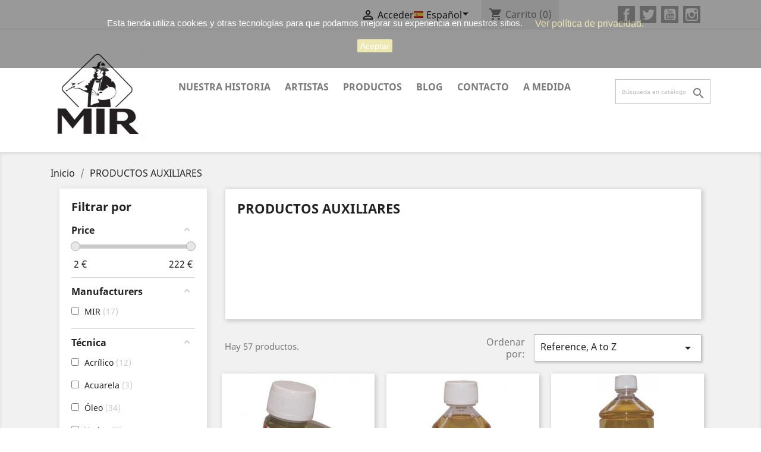

--- FILE ---
content_type: text/html; charset=utf-8
request_url: https://pinturasmir.com/es/131-productos-auxiliares
body_size: 22789
content:
<!doctype html>
<html lang="es">

  <head>
    
      
  <meta charset="utf-8">


  <meta http-equiv="x-ua-compatible" content="ie=edge">



  <title>PRODUCTOS AUXILIARES</title>
  <meta name="description" content="">
  <meta name="keywords" content="">
        <link rel="canonical" href="https://pinturasmir.com/es/131-productos-auxiliares">
    
                  <link rel="alternate" href="https://pinturasmir.com/es/131-productos-auxiliares" hreflang="es">
                  <link rel="alternate" href="https://pinturasmir.com/en/131-auxiliary-products" hreflang="en-us">
        



  <meta name="viewport" content="width=device-width, initial-scale=1">



  <link rel="icon" type="image/vnd.microsoft.icon" href="/img/favicon-3.ico?1648640582">
  <link rel="shortcut icon" type="image/x-icon" href="/img/favicon-3.ico?1648640582">



    <link rel="stylesheet" href="https://pinturasmir.com/themes/classic/assets/cache/theme-0888a4220.css" type="text/css" media="all">




  

  <script type="text/javascript">
        var af_ajax_path = "https:\/\/pinturasmir.com\/es\/module\/amazzingfilter\/ajax?ajax=1";
        var af_classes = {"icon-filter":"icon-filter","icon-times":"icon-times","icon-eraser":"icon-eraser","icon-lock":"icon-lock","icon-unlock-alt":"icon-unlock-alt","icon-minus":"icon-minus","icon-plus":"icon-plus","icon-check":"icon-check","icon-save":"icon-save","pagination":"pagination","product-count":"product-count","heading-counter":"heading-counter"};
        var af_id_cat = 131;
        var af_ids = {"main":"main"};
        var af_product_count_text = "";
        var af_product_list_class = "af-product-list";
        var current_controller = "category";
        var is_17 = 1;
        var load_more = false;
        var page_link_rewrite_text = "page";
        var prestashop = {"cart":{"products":[],"totals":{"total":{"type":"total","label":"Total","amount":0,"value":"0,00\u00a0\u20ac"},"total_including_tax":{"type":"total","label":"Total (impuestos incl.)","amount":0,"value":"0,00\u00a0\u20ac"},"total_excluding_tax":{"type":"total","label":"Total (impuestos excl.)","amount":0,"value":"0,00\u00a0\u20ac"}},"subtotals":{"products":{"type":"products","label":"Subtotal","amount":0,"value":"0,00\u00a0\u20ac"},"discounts":null,"shipping":{"type":"shipping","label":"Transporte","amount":0,"value":"."},"tax":null},"products_count":0,"summary_string":"0 art\u00edculos","vouchers":{"allowed":1,"added":[]},"discounts":[],"minimalPurchase":1,"minimalPurchaseRequired":"Se necesita una compra m\u00ednima total de 1,00\u00a0\u20ac (impuestos exc.) para validar su pedido. En este momento el valor total de su carrito es de 0,00\u00a0\u20ac (impuestos exc.)."},"currency":{"name":"euro","iso_code":"EUR","iso_code_num":"978","sign":"\u20ac"},"customer":{"lastname":null,"firstname":null,"email":null,"birthday":null,"newsletter":null,"newsletter_date_add":null,"optin":null,"website":null,"company":null,"siret":null,"ape":null,"is_logged":false,"gender":{"type":null,"name":null},"addresses":[]},"language":{"name":"Espa\u00f1ol (Spanish)","iso_code":"es","locale":"es-ES","language_code":"es","is_rtl":"0","date_format_lite":"d\/m\/Y","date_format_full":"d\/m\/Y H:i:s","id":1},"page":{"title":"","canonical":"https:\/\/pinturasmir.com\/es\/131-productos-auxiliares","meta":{"title":"PRODUCTOS AUXILIARES","description":"","keywords":"","robots":"index"},"page_name":"category","body_classes":{"lang-es":true,"lang-rtl":false,"country-ES":true,"currency-EUR":true,"layout-left-column":true,"page-category":true,"tax-display-enabled":true,"category-id-131":true,"category-PRODUCTOS AUXILIARES":true,"category-id-parent-2":true,"category-depth-level-2":true},"admin_notifications":[]},"shop":{"name":"Fabrica Pinturas MIR","logo":"\/img\/pinturasmircom-logo-16436578043.jpg","stores_icon":"\/img\/logo_stores.png","favicon":"\/img\/favicon-3.ico"},"urls":{"base_url":"https:\/\/pinturasmir.com\/","current_url":"https:\/\/pinturasmir.com\/es\/131-productos-auxiliares","shop_domain_url":"https:\/\/pinturasmir.com","img_ps_url":"https:\/\/pinturasmir.com\/img\/","img_cat_url":"https:\/\/pinturasmir.com\/img\/c\/","img_lang_url":"https:\/\/pinturasmir.com\/img\/l\/","img_prod_url":"https:\/\/pinturasmir.com\/img\/p\/","img_manu_url":"https:\/\/pinturasmir.com\/img\/m\/","img_sup_url":"https:\/\/pinturasmir.com\/img\/su\/","img_ship_url":"https:\/\/pinturasmir.com\/img\/s\/","img_store_url":"https:\/\/pinturasmir.com\/img\/st\/","img_col_url":"https:\/\/pinturasmir.com\/img\/co\/","img_url":"https:\/\/pinturasmir.com\/themes\/classic\/assets\/img\/","css_url":"https:\/\/pinturasmir.com\/themes\/classic\/assets\/css\/","js_url":"https:\/\/pinturasmir.com\/themes\/classic\/assets\/js\/","pic_url":"https:\/\/pinturasmir.com\/upload\/","pages":{"address":"https:\/\/pinturasmir.com\/es\/index.php?controller=address","addresses":"https:\/\/pinturasmir.com\/es\/index.php?controller=addresses","authentication":"https:\/\/pinturasmir.com\/es\/index.php?controller=authentication","cart":"https:\/\/pinturasmir.com\/es\/index.php?controller=cart","category":"https:\/\/pinturasmir.com\/es\/index.php?controller=category","cms":"https:\/\/pinturasmir.com\/es\/index.php?controller=cms","contact":"https:\/\/pinturasmir.com\/es\/index.php?controller=contact","discount":"https:\/\/pinturasmir.com\/es\/index.php?controller=discount","guest_tracking":"https:\/\/pinturasmir.com\/es\/index.php?controller=guest-tracking","history":"https:\/\/pinturasmir.com\/es\/index.php?controller=history","identity":"https:\/\/pinturasmir.com\/es\/index.php?controller=identity","index":"https:\/\/pinturasmir.com\/es\/","my_account":"https:\/\/pinturasmir.com\/es\/index.php?controller=my-account","order_confirmation":"https:\/\/pinturasmir.com\/es\/index.php?controller=order-confirmation","order_detail":"https:\/\/pinturasmir.com\/es\/index.php?controller=order-detail","order_follow":"https:\/\/pinturasmir.com\/es\/index.php?controller=order-follow","order":"https:\/\/pinturasmir.com\/es\/index.php?controller=order","order_return":"https:\/\/pinturasmir.com\/es\/index.php?controller=order-return","order_slip":"https:\/\/pinturasmir.com\/es\/index.php?controller=order-slip","pagenotfound":"https:\/\/pinturasmir.com\/es\/index.php?controller=pagenotfound","password":"https:\/\/pinturasmir.com\/es\/index.php?controller=password","pdf_invoice":"https:\/\/pinturasmir.com\/es\/index.php?controller=pdf-invoice","pdf_order_return":"https:\/\/pinturasmir.com\/es\/index.php?controller=pdf-order-return","pdf_order_slip":"https:\/\/pinturasmir.com\/es\/index.php?controller=pdf-order-slip","prices_drop":"https:\/\/pinturasmir.com\/es\/index.php?controller=prices-drop","product":"https:\/\/pinturasmir.com\/es\/index.php?controller=product","search":"https:\/\/pinturasmir.com\/es\/index.php?controller=search","sitemap":"https:\/\/pinturasmir.com\/es\/index.php?controller=sitemap","stores":"https:\/\/pinturasmir.com\/es\/tiendas","supplier":"https:\/\/pinturasmir.com\/es\/index.php?controller=supplier","register":"https:\/\/pinturasmir.com\/es\/index.php?controller=authentication&create_account=1","order_login":"https:\/\/pinturasmir.com\/es\/index.php?controller=order&login=1"},"alternative_langs":{"es":"https:\/\/pinturasmir.com\/es\/131-productos-auxiliares","en-us":"https:\/\/pinturasmir.com\/en\/131-auxiliary-products"},"theme_assets":"\/themes\/classic\/assets\/","actions":{"logout":"https:\/\/pinturasmir.com\/es\/?mylogout="},"no_picture_image":{"bySize":{"small_default":{"url":"https:\/\/pinturasmir.com\/img\/p\/es-default-small_default.jpg","width":98,"height":98},"cart_default":{"url":"https:\/\/pinturasmir.com\/img\/p\/es-default-cart_default.jpg","width":125,"height":125},"home_default":{"url":"https:\/\/pinturasmir.com\/img\/p\/es-default-home_default.jpg","width":250,"height":250},"medium_default":{"url":"https:\/\/pinturasmir.com\/img\/p\/es-default-medium_default.jpg","width":452,"height":452},"large_default":{"url":"https:\/\/pinturasmir.com\/img\/p\/es-default-large_default.jpg","width":800,"height":800}},"small":{"url":"https:\/\/pinturasmir.com\/img\/p\/es-default-small_default.jpg","width":98,"height":98},"medium":{"url":"https:\/\/pinturasmir.com\/img\/p\/es-default-home_default.jpg","width":250,"height":250},"large":{"url":"https:\/\/pinturasmir.com\/img\/p\/es-default-large_default.jpg","width":800,"height":800},"legend":""}},"configuration":{"display_taxes_label":true,"is_catalog":false,"show_prices":true,"opt_in":{"partner":false},"quantity_discount":{"type":"discount","label":"Descuento"},"voucher_enabled":1,"return_enabled":0},"field_required":[],"breadcrumb":{"links":[{"title":"Inicio","url":"https:\/\/pinturasmir.com\/es\/"},{"title":"PRODUCTOS AUXILIARES","url":"https:\/\/pinturasmir.com\/es\/131-productos-auxiliares"}],"count":2},"link":{"protocol_link":"https:\/\/","protocol_content":"https:\/\/"},"time":1768924823,"static_token":"8060cdca6d1896194a0f9f67f0f8cdf4","token":"caa27f82aae5a65cf975f470ea001591"};
        var psemailsubscription_subscription = "https:\/\/pinturasmir.com\/es\/module\/ps_emailsubscription\/subscription";
        var psr_icon_color = "#F19D76";
        var show_load_more_btn = true;
      </script>



  <style type="text/css">@media(max-width:767px){#amazzing_filter{position:fixed;opacity: 0;}}</style><script>

function comprobarObservaciones(){
    var comprobante = "";
    if ((jQuery)('#onepagecheckoutps').length != 0) {
        comprobante = (jQuery)('[name="message"]');
    } else {
        comprobante = (jQuery)('[name="delivery_message"]');
    }
    if (comprobante.length != 0) {
        limitarObservaciones(comprobante);
    }
}

function limitarObservaciones(comprobante){
    if(comprobante){ // SI EXISTE 
        if ((jQuery)('.originalTextareaInfo').length == 0) {
            var options2 = {
               'maxCharacterSize': 69,
               'originalStyle': 'originalTextareaInfo',
               'warningStyle' : 'warningTextareaInfo',
               'warningNumber': 10,
               'displayFormat': '#input caracteres | #left caracteres restantes | #words palabras'
            };
            comprobante.textareaCount(options2);
        }
    }
}

function cronCex(){
    if((jQuery) != 'undefined'){
        (jQuery).ajax({
            type: "POST",
            url: 'https://pinturasmir.com//modules/correosexpress/controllers/admin/index.php', 
            data:
            {
                'action'    :'comprobarCron',
                'token'     :'10280428525e8dc00e788870.12681306',
            },
            success: function(msg){
                console.log(msg);
            },
            error: function(msg){
                console.log(msg);
            }
        });
    }else{
        $.ajax({
            type: "POST",
            url: 'https://pinturasmir.com//modules/correosexpress/controllers/admin/index.php', 
            data:
            {
                'action'    :'comprobarCron',
                'token'     :'10280428525e8dc00e788870.12681306',
            },
            success: function(msg){
                console.log(msg);
            },
            error: function(msg){
                console.log(msg);
            }
        });
    }
}

function defer(method) {
    if (window.jQuery) {
        method();
    } else {
        setTimeout(function() { defer(method) }, 50);
    }
}

defer(function () {
    cronCex();
    comprobarObservaciones();
});

</script>

  <script type="text/javascript">
    (window.gaDevIds=window.gaDevIds||[]).push('d6YPbH');
    (function(i,s,o,g,r,a,m){i['GoogleAnalyticsObject']=r;i[r]=i[r]||function(){
      (i[r].q=i[r].q||[]).push(arguments)},i[r].l=1*new Date();a=s.createElement(o),
      m=s.getElementsByTagName(o)[0];a.async=1;a.src=g;m.parentNode.insertBefore(a,m)
    })(window,document,'script','https://www.google-analytics.com/analytics.js','ga');

          ga('create', 'UA-215758348-1', 'auto', {'allowLinker': true});
      ga('require', 'linker');
      ga('linker:autoLink', [
                              'arspictorica.com',
                                              ]);
                      ga('send', 'pageview');
        ga('require', 'ec');
  </script>

 <script type="text/javascript">
            
        document.addEventListener('DOMContentLoaded', function() {
            if (typeof GoogleAnalyticEnhancedECommerce !== 'undefined') {
                var MBG = GoogleAnalyticEnhancedECommerce;
                MBG.setCurrency('EUR');
                MBG.add({"id":772,"name":"blanco-mir-mir-oleo-tubo-20ml","category":"oleo-extrafino-mir","brand":"mir","variant":"","type":"typical","position":"0","quantity":1,"list":"category","url":"https%3A%2F%2Fpinturasmir.com%2Fes%2Foleo-extrafino-mir%2F772-blanco-mir-mir-oleo-tubo-20ml-oleo-de-calidad-extra-fina-constituido-por-pigmentos-especificos-para-bellas-artes-de-alta-estabil-8423153033268.html","price":4.2999999999999998},'',true);MBG.add({"id":773,"name":"blanco-de-titanio-mir-oleo-tubo-20ml","category":"oleo-extrafino-mir","brand":"mir","variant":"","type":"typical","position":1,"quantity":1,"list":"category","url":"https%3A%2F%2Fpinturasmir.com%2Fes%2Foleo-extrafino-mir%2F773-blanco-de-titanio-mir-oleo-tubo-20ml-oleo-de-calidad-extra-fina-constituido-por-pigmentos-especificos-para-bellas-artes-de-alta--8423153000642.html","price":4.2999999999999998},'',true);MBG.add({"id":774,"name":"blanco-plata-tono-mir-oleo-tubo-20ml","category":"oleo-extrafino-mir","brand":"mir","variant":"","type":"typical","position":2,"quantity":1,"list":"category","url":"https%3A%2F%2Fpinturasmir.com%2Fes%2Foleo-extrafino-mir%2F774-blanco-plata-tono-mir-oleo-tubo-20ml-oleo-de-calidad-extra-fina-constituido-por-pigmentos-especificos-para-bellas-artes-de-alta--8423153000659.html","price":4.2999999999999998},'',true);MBG.add({"id":1325,"name":"mir-pincel-reff401-no-20","category":"pinceleria-fina-para-artistas","brand":"","variant":"","type":"typical","position":3,"quantity":1,"list":"category","url":"https%3A%2F%2Fpinturasmir.com%2Fes%2Fpinceleria-fina-para-artistas%2F1325-mir-pincel-reff401-no-20-pelo-seleccionado-de-primera-calidad-virola-de-cuproniquel-plastico-protector-de-pelo-y-virola-evitando-8423153037341.html","price":13.48},'',true);MBG.add({"id":1132,"name":"tierra-siena-tostada-mir-acuarela-tubo-8-ml","category":"acuarelas-extrafinas","brand":"mir","variant":"","type":"typical","position":4,"quantity":1,"list":"category","url":"https%3A%2F%2Fpinturasmir.com%2Fes%2Facuarelas-extrafinas%2F1132-tierra-siena-tostada-mir-acuarela-tubo-8-ml-la-acuarela-es-una-pintura-transparente-al-agua-en-la-que-los-blancos-y-la-luminosid-84190291.html","price":4.7199999999999998},'',true);MBG.add({"id":1577,"name":"mir-acrylic-marker-set-x-4-metalicos","category":"rotuladores-acrilicos-de-alta-concentracion","brand":"mir","variant":"","type":"typical","position":5,"quantity":1,"list":"category","url":"https%3A%2F%2Fpinturasmir.com%2Fes%2Frotuladores-acrilicos-de-alta-concentracion%2F1577-mir-acrylic-marker-set-x-4-metalicos-set-de-4-colores-metalicos-que-incluye-185-oro-rico-iridiscente-color-index-mica-pw7-fijeza-8423153062510.html","price":14.52},'',true);MBG.add({"id":836,"name":"blanco-mir-mir-oleo-tubo-60ml","category":"oleo-extrafino-mir","brand":"mir","variant":"","type":"typical","position":6,"quantity":1,"list":"category","url":"https%3A%2F%2Fpinturasmir.com%2Fes%2Foleo-extrafino-mir%2F836-blanco-mir-mir-oleo-tubo-60ml-oleo-de-calidad-extra-fina-constituido-por-pigmentos-especificos-para-bellas-artes-de-alta-estabil-8423153031738.html","price":8.8000000000000007},'',true);MBG.add({"id":837,"name":"blanco-de-titanio-mir-oleo-tubo-60ml","category":"oleo-extrafino-mir","brand":"mir","variant":"","type":"typical","position":7,"quantity":1,"list":"category","url":"https%3A%2F%2Fpinturasmir.com%2Fes%2Foleo-extrafino-mir%2F837-blanco-de-titanio-mir-oleo-tubo-60ml-oleo-de-calidad-extra-fina-constituido-por-pigmentos-especificos-para-bellas-artes-de-alta--8423153001281.html","price":8.8000000000000007},'',true);MBG.add({"id":889,"name":"blanco-de-titanio-mir-oleo-tubo-200ml","category":"oleo-extrafino-mir","brand":"mir","variant":"","type":"typical","position":8,"quantity":1,"list":"category","url":"https%3A%2F%2Fpinturasmir.com%2Fes%2Foleo-extrafino-mir%2F889-blanco-de-titanio-mir-oleo-tubo-200ml-oleo-de-calidad-extra-fina-constituido-por-pigmentos-especificos-para-bellas-artes-de-alta-8423153001922.html","price":16.399999999999999},'',true);MBG.add({"id":838,"name":"blanco-plata-tono-mir-oleo-tubo-60ml","category":"oleo-extrafino-mir","brand":"mir","variant":"","type":"typical","position":9,"quantity":1,"list":"category","url":"https%3A%2F%2Fpinturasmir.com%2Fes%2Foleo-extrafino-mir%2F838-blanco-plata-tono-mir-oleo-tubo-60ml-oleo-de-calidad-extra-fina-constituido-por-pigmentos-especificos-para-bellas-artes-de-alta--8423153001298.html","price":8.8000000000000007},'',true);MBG.add({"id":890,"name":"blanco-plata-tono-mir-oleo-tubo-200ml","category":"oleo-extrafino-mir","brand":"mir","variant":"","type":"typical","position":10,"quantity":1,"list":"category","url":"https%3A%2F%2Fpinturasmir.com%2Fes%2Foleo-extrafino-mir%2F890-blanco-plata-tono-mir-oleo-tubo-200ml-oleo-de-calidad-extra-fina-constituido-por-pigmentos-especificos-para-bellas-artes-de-alta-8423153001939.html","price":16.399999999999999},'',true);MBG.add({"id":775,"name":"blanco-de-zinc-mir-oleo-tubo-20ml","category":"oleo-extrafino-mir","brand":"mir","variant":"","type":"typical","position":11,"quantity":1,"list":"category","url":"https%3A%2F%2Fpinturasmir.com%2Fes%2Foleo-extrafino-mir%2F775-blanco-de-zinc-mir-oleo-tubo-20ml-oleo-de-calidad-extra-fina-constituido-por-pigmentos-especificos-para-bellas-artes-de-alta-est-8423153000666.html","price":4.2999999999999998},'',true);MBG.add({"id":839,"name":"blanco-de-zinc-mir-oleo-tubo-60ml","category":"oleo-extrafino-mir","brand":"mir","variant":"","type":"typical","position":12,"quantity":1,"list":"category","url":"https%3A%2F%2Fpinturasmir.com%2Fes%2Foleo-extrafino-mir%2F839-blanco-de-zinc-mir-oleo-tubo-60ml-oleo-de-calidad-extra-fina-constituido-por-pigmentos-especificos-para-bellas-artes-de-alta-est-8423153001304.html","price":8.8000000000000007},'',true);MBG.add({"id":891,"name":"blanco-de-zinc-mir-oleo-tubo-200ml","category":"oleo-extrafino-mir","brand":"mir","variant":"","type":"typical","position":13,"quantity":1,"list":"category","url":"https%3A%2F%2Fpinturasmir.com%2Fes%2Foleo-extrafino-mir%2F891-blanco-de-zinc-mir-oleo-tubo-200ml-oleo-de-calidad-extra-fina-constituido-por-pigmentos-especificos-para-bellas-artes-de-alta-es-8423153001946.html","price":16.399999999999999},'',true);MBG.add({"id":776,"name":"blanco-mixto-mir-oleo-tubo-20ml","category":"oleo-extrafino-mir","brand":"mir","variant":"","type":"typical","position":14,"quantity":1,"list":"category","url":"https%3A%2F%2Fpinturasmir.com%2Fes%2Foleo-extrafino-mir%2F776-blanco-mixto-mir-oleo-tubo-20ml-oleo-de-calidad-extra-fina-constituido-por-pigmentos-especificos-para-bellas-artes-de-alta-estab-8423153000673.html","price":4.2999999999999998},'',true);MBG.add({"id":840,"name":"blanco-mixto-mir-oleo-tubo-60ml","category":"oleo-extrafino-mir","brand":"mir","variant":"","type":"typical","position":15,"quantity":1,"list":"category","url":"https%3A%2F%2Fpinturasmir.com%2Fes%2Foleo-extrafino-mir%2F840-blanco-mixto-mir-oleo-tubo-60ml-oleo-de-calidad-extra-fina-constituido-por-pigmentos-especificos-para-bellas-artes-de-alta-estab-8423153001311.html","price":8.8000000000000007},'',true);MBG.addProductClick({"id":772,"name":"blanco-mir-mir-oleo-tubo-20ml","category":"oleo-extrafino-mir","brand":"mir","variant":"","type":"typical","position":"0","quantity":1,"list":"category","url":"https%3A%2F%2Fpinturasmir.com%2Fes%2Foleo-extrafino-mir%2F772-blanco-mir-mir-oleo-tubo-20ml-oleo-de-calidad-extra-fina-constituido-por-pigmentos-especificos-para-bellas-artes-de-alta-estabil-8423153033268.html","price":4.2999999999999998});MBG.addProductClick({"id":773,"name":"blanco-de-titanio-mir-oleo-tubo-20ml","category":"oleo-extrafino-mir","brand":"mir","variant":"","type":"typical","position":1,"quantity":1,"list":"category","url":"https%3A%2F%2Fpinturasmir.com%2Fes%2Foleo-extrafino-mir%2F773-blanco-de-titanio-mir-oleo-tubo-20ml-oleo-de-calidad-extra-fina-constituido-por-pigmentos-especificos-para-bellas-artes-de-alta--8423153000642.html","price":4.2999999999999998});MBG.addProductClick({"id":774,"name":"blanco-plata-tono-mir-oleo-tubo-20ml","category":"oleo-extrafino-mir","brand":"mir","variant":"","type":"typical","position":2,"quantity":1,"list":"category","url":"https%3A%2F%2Fpinturasmir.com%2Fes%2Foleo-extrafino-mir%2F774-blanco-plata-tono-mir-oleo-tubo-20ml-oleo-de-calidad-extra-fina-constituido-por-pigmentos-especificos-para-bellas-artes-de-alta--8423153000659.html","price":4.2999999999999998});MBG.addProductClick({"id":1325,"name":"mir-pincel-reff401-no-20","category":"pinceleria-fina-para-artistas","brand":"","variant":"","type":"typical","position":3,"quantity":1,"list":"category","url":"https%3A%2F%2Fpinturasmir.com%2Fes%2Fpinceleria-fina-para-artistas%2F1325-mir-pincel-reff401-no-20-pelo-seleccionado-de-primera-calidad-virola-de-cuproniquel-plastico-protector-de-pelo-y-virola-evitando-8423153037341.html","price":13.48});MBG.addProductClick({"id":1132,"name":"tierra-siena-tostada-mir-acuarela-tubo-8-ml","category":"acuarelas-extrafinas","brand":"mir","variant":"","type":"typical","position":4,"quantity":1,"list":"category","url":"https%3A%2F%2Fpinturasmir.com%2Fes%2Facuarelas-extrafinas%2F1132-tierra-siena-tostada-mir-acuarela-tubo-8-ml-la-acuarela-es-una-pintura-transparente-al-agua-en-la-que-los-blancos-y-la-luminosid-84190291.html","price":4.7199999999999998});MBG.addProductClick({"id":1577,"name":"mir-acrylic-marker-set-x-4-metalicos","category":"rotuladores-acrilicos-de-alta-concentracion","brand":"mir","variant":"","type":"typical","position":5,"quantity":1,"list":"category","url":"https%3A%2F%2Fpinturasmir.com%2Fes%2Frotuladores-acrilicos-de-alta-concentracion%2F1577-mir-acrylic-marker-set-x-4-metalicos-set-de-4-colores-metalicos-que-incluye-185-oro-rico-iridiscente-color-index-mica-pw7-fijeza-8423153062510.html","price":14.52});MBG.addProductClick({"id":836,"name":"blanco-mir-mir-oleo-tubo-60ml","category":"oleo-extrafino-mir","brand":"mir","variant":"","type":"typical","position":6,"quantity":1,"list":"category","url":"https%3A%2F%2Fpinturasmir.com%2Fes%2Foleo-extrafino-mir%2F836-blanco-mir-mir-oleo-tubo-60ml-oleo-de-calidad-extra-fina-constituido-por-pigmentos-especificos-para-bellas-artes-de-alta-estabil-8423153031738.html","price":8.8000000000000007});MBG.addProductClick({"id":837,"name":"blanco-de-titanio-mir-oleo-tubo-60ml","category":"oleo-extrafino-mir","brand":"mir","variant":"","type":"typical","position":7,"quantity":1,"list":"category","url":"https%3A%2F%2Fpinturasmir.com%2Fes%2Foleo-extrafino-mir%2F837-blanco-de-titanio-mir-oleo-tubo-60ml-oleo-de-calidad-extra-fina-constituido-por-pigmentos-especificos-para-bellas-artes-de-alta--8423153001281.html","price":8.8000000000000007});MBG.addProductClick({"id":889,"name":"blanco-de-titanio-mir-oleo-tubo-200ml","category":"oleo-extrafino-mir","brand":"mir","variant":"","type":"typical","position":8,"quantity":1,"list":"category","url":"https%3A%2F%2Fpinturasmir.com%2Fes%2Foleo-extrafino-mir%2F889-blanco-de-titanio-mir-oleo-tubo-200ml-oleo-de-calidad-extra-fina-constituido-por-pigmentos-especificos-para-bellas-artes-de-alta-8423153001922.html","price":16.399999999999999});MBG.addProductClick({"id":838,"name":"blanco-plata-tono-mir-oleo-tubo-60ml","category":"oleo-extrafino-mir","brand":"mir","variant":"","type":"typical","position":9,"quantity":1,"list":"category","url":"https%3A%2F%2Fpinturasmir.com%2Fes%2Foleo-extrafino-mir%2F838-blanco-plata-tono-mir-oleo-tubo-60ml-oleo-de-calidad-extra-fina-constituido-por-pigmentos-especificos-para-bellas-artes-de-alta--8423153001298.html","price":8.8000000000000007});MBG.addProductClick({"id":890,"name":"blanco-plata-tono-mir-oleo-tubo-200ml","category":"oleo-extrafino-mir","brand":"mir","variant":"","type":"typical","position":10,"quantity":1,"list":"category","url":"https%3A%2F%2Fpinturasmir.com%2Fes%2Foleo-extrafino-mir%2F890-blanco-plata-tono-mir-oleo-tubo-200ml-oleo-de-calidad-extra-fina-constituido-por-pigmentos-especificos-para-bellas-artes-de-alta-8423153001939.html","price":16.399999999999999});MBG.addProductClick({"id":775,"name":"blanco-de-zinc-mir-oleo-tubo-20ml","category":"oleo-extrafino-mir","brand":"mir","variant":"","type":"typical","position":11,"quantity":1,"list":"category","url":"https%3A%2F%2Fpinturasmir.com%2Fes%2Foleo-extrafino-mir%2F775-blanco-de-zinc-mir-oleo-tubo-20ml-oleo-de-calidad-extra-fina-constituido-por-pigmentos-especificos-para-bellas-artes-de-alta-est-8423153000666.html","price":4.2999999999999998});MBG.addProductClick({"id":839,"name":"blanco-de-zinc-mir-oleo-tubo-60ml","category":"oleo-extrafino-mir","brand":"mir","variant":"","type":"typical","position":12,"quantity":1,"list":"category","url":"https%3A%2F%2Fpinturasmir.com%2Fes%2Foleo-extrafino-mir%2F839-blanco-de-zinc-mir-oleo-tubo-60ml-oleo-de-calidad-extra-fina-constituido-por-pigmentos-especificos-para-bellas-artes-de-alta-est-8423153001304.html","price":8.8000000000000007});MBG.addProductClick({"id":891,"name":"blanco-de-zinc-mir-oleo-tubo-200ml","category":"oleo-extrafino-mir","brand":"mir","variant":"","type":"typical","position":13,"quantity":1,"list":"category","url":"https%3A%2F%2Fpinturasmir.com%2Fes%2Foleo-extrafino-mir%2F891-blanco-de-zinc-mir-oleo-tubo-200ml-oleo-de-calidad-extra-fina-constituido-por-pigmentos-especificos-para-bellas-artes-de-alta-es-8423153001946.html","price":16.399999999999999});MBG.addProductClick({"id":776,"name":"blanco-mixto-mir-oleo-tubo-20ml","category":"oleo-extrafino-mir","brand":"mir","variant":"","type":"typical","position":14,"quantity":1,"list":"category","url":"https%3A%2F%2Fpinturasmir.com%2Fes%2Foleo-extrafino-mir%2F776-blanco-mixto-mir-oleo-tubo-20ml-oleo-de-calidad-extra-fina-constituido-por-pigmentos-especificos-para-bellas-artes-de-alta-estab-8423153000673.html","price":4.2999999999999998});MBG.addProductClick({"id":840,"name":"blanco-mixto-mir-oleo-tubo-60ml","category":"oleo-extrafino-mir","brand":"mir","variant":"","type":"typical","position":15,"quantity":1,"list":"category","url":"https%3A%2F%2Fpinturasmir.com%2Fes%2Foleo-extrafino-mir%2F840-blanco-mixto-mir-oleo-tubo-60ml-oleo-de-calidad-extra-fina-constituido-por-pigmentos-especificos-para-bellas-artes-de-alta-estab-8423153001311.html","price":8.8000000000000007});
            }
        });
        
    </script>
<!-- emarketing start -->



<!-- emarketing end --><script type="text/javascript">
//<![CDATA[
var active_tab      = "#affiliation_tab_1";
var ok_label        = "OK";
var req_error_msg   = "Debe aceptar los términos y condiciones del Programa de afiliados.";
var affCurrencySign    = "€";
var affCurrencyRate    = 1;
var affCurrencyFormat  = 0;
var affCurrencyBlank   = 1;

var error = "<p class='error alert alert-danger'>Por favor seleccione un método de pago.</p>";
var min_error  = "<p class='warning alert alert-warning'>Seleccione una cantidad. Cantidad mínima a retirar : 1,00 €</p>";
var min_wd = "1";
var affCurrencySign = "EUR";
//]]>
</script>
<link rel="alternate" type="application/rss+xml" title="Blog Pinturas MIR" href="http://pinturasmir.com/modules/smartblog/rss.php" />


  <meta name="title" content="Blog Pinturas MIR">
  <meta name="keywords" content="smart,blog,smartblog,prestashop blog,prestashop,blog">
  <meta name="description" content="Prestashop powerfull blog site developing module. It has hundrade of extra plugins. This module developed by SmartDataSoft.com">

			<script type="text/javascript">
				(window.gaDevIds=window.gaDevIds||[]).push('d6YPbH');
				(function(i,s,o,g,r,a,m){i['GoogleAnalyticsObject']=r;i[r]=i[r]||function(){
				(i[r].q=i[r].q||[]).push(arguments)},i[r].l=1*new Date();a=s.createElement(o),
				m=s.getElementsByTagName(o)[0];a.async=1;a.src=g;m.parentNode.insertBefore(a,m)
				})(window,document,'script','//www.google-analytics.com/analytics.js','ga');
				ga('create', 'UA-215758348-1', 'auto');
				ga('require', 'ec');</script>    


                                        <span>  <script src="//code.tidio.co/stbfsqqqmls0vnr4cebhwbpolbp2ucno.js" async=""></script>  </span>
                        
                <!-- Google Tag Manager -->
<script>(function(w,d,s,l,i){w[l]=w[l]||[];w[l].push({'gtm.start':
new Date().getTime(),event:'gtm.js'});var f=d.getElementsByTagName(s)[0],
j=d.createElement(s),dl=l!='dataLayer'?'&l='+l:'';j.async=true;j.src=
'https://www.googletagmanager.com/gtm.js?id='+i+dl;f.parentNode.insertBefore(j,f);
})(window,document,'script','dataLayer','GTM-KV3C5ZH');</script>
<!-- End Google Tag Manager -->
    



<!-- Global site tag (gtag.js) - Google Ads: 856672867 -->
<script async src="https://www.googletagmanager.com/gtag/js?id=AW-856672867"></script>
<script>
  window.dataLayer = window.dataLayer || [];
  function gtag(){dataLayer.push(arguments);}
  gtag('js', new Date());

  gtag('config', 'AW-856672867');
</script>
     
  </head>

  <body id="category" class="lang-es country-es currency-eur layout-left-column page-category tax-display-enabled category-id-131 category-productos-auxiliares category-id-parent-2 category-depth-level-2">

    
      
    

    <main>
      
              

      <header id="header">
        
          
  <div class="header-banner">
    
  </div>



  <nav class="header-nav">
    <div class="container">
      <div class="row">
        <div class="hidden-sm-down">
          <div class="col-md-5 col-xs-12">
            
          </div>
          <div class="col-md-7 right-nav">
              <div id="_desktop_user_info">
  <div class="user-info">
          <a
        href="https://pinturasmir.com/es/index.php?controller=my-account"
        title="Acceda a tu cuenta de cliente"
        rel="nofollow"
      >
        <i class="material-icons">&#xE7FF;</i>
        <span class="hidden-sm-down">Acceder</span>
      </a>
      </div>
</div>
<div id="_desktop_language_selector">
  <div class="language-selector-wrapper">
    <span id="language-selector-label" class="hidden-md-up">Idioma:</span>
    <div class="language-selector dropdown js-dropdown">
      <button data-toggle="dropdown" class="hidden-sm-down btn-unstyle lang-button" aria-haspopup="true" aria-expanded="false" aria-label="Selector desplegable de idioma">
        <!-- Flag image --><img src="https://pinturasmir.com/img/l/1.jpg" alt="es" width="16" height="11" /><!-- /Flag image-->
        <span class="expand-more">Español</span>
        <i class="material-icons expand-more">&#xE5C5;</i>
      </button>
      <ul class="dropdown-menu hidden-sm-down" aria-labelledby="language-selector-label">
                  <li  class="current" >
            <a href="https://pinturasmir.com/es/131-productos-auxiliares" class="dropdown-item" data-iso-code="es">
              <!-- Flag image --><img src="https://pinturasmir.com/img/l/1.jpg" alt="es" width="16" height="11" /><!-- /Flag image-->
              Español
            </a>
          </li>
                  <li >
            <a href="https://pinturasmir.com/en/131-auxiliary-products" class="dropdown-item" data-iso-code="en">
              <!-- Flag image --><img src="https://pinturasmir.com/img/l/5.jpg" alt="en" width="16" height="11" /><!-- /Flag image-->
              English
            </a>
          </li>
              </ul>
      <select class="link hidden-md-up" aria-labelledby="language-selector-label">
                  <option value="https://pinturasmir.com/es/131-productos-auxiliares" selected="selected" data-iso-code="es">
            <!-- Flag image --><img src="https://pinturasmir.com/img/l/1.jpg" alt="es" width="16" height="11" /><!-- /Flag image-->
            Español
          </option>
                  <option value="https://pinturasmir.com/en/131-auxiliary-products" data-iso-code="en">
            <!-- Flag image --><img src="https://pinturasmir.com/img/l/5.jpg" alt="en" width="16" height="11" /><!-- /Flag image-->
            English
          </option>
              </select>
    </div>
  </div>
</div>
<div id="_desktop_cart">
  <div class="blockcart cart-preview inactive" data-refresh-url="//pinturasmir.com/es/module/ps_shoppingcart/ajax">
    <div class="header">
              <i class="material-icons shopping-cart">shopping_cart</i>
        <span class="hidden-sm-down">Carrito</span>
        <span class="cart-products-count">(0)</span>
          </div>
  </div>
</div>

  <div class="block-social col-lg-4 col-md-12 col-sm-12">
    <ul>
              <li class="facebook"><a href="https://www.facebook.com/pinturasmir" target="_blank">Facebook</a></li>
              <li class="twitter"><a href="https://twitter.com/pinturasmir" target="_blank">Twitter</a></li>
              <li class="youtube"><a href="https://www.youtube.com/user/artmiryt/videos?disable_polymer=1" target="_blank">YouTube</a></li>
              <li class="instagram"><a href="https://www.instagram.com/pinturasmir/" target="_blank">Instagram</a></li>
          </ul>
  </div>


          </div>
        </div>
        <div class="hidden-md-up text-sm-center mobile">
          <div class="float-xs-left" id="menu-icon">
            <i class="material-icons d-inline">&#xE5D2;</i>
          </div>
          <div class="float-xs-right" id="_mobile_cart"></div>
          <div class="float-xs-right" id="_mobile_user_info"></div>
          <div class="top-logo" id="_mobile_logo"></div>
          <div class="clearfix"></div>
        </div>
      </div>
    </div>
  </nav>



  <div class="header-top">
    <div class="container">
       <div class="row">
        <div class="col-md-2 hidden-sm-down" id="_desktop_logo">
                            <a href="https://pinturasmir.com/">
                  <img class="logo img-responsive" src="/img/pinturasmircom-logo-16436578043.jpg" alt="Fabrica Pinturas MIR">
                </a>
                    </div>
        <div class="col-md-10 col-sm-12 position-static">
          

<div class="menu js-top-menu position-static hidden-sm-down" id="_desktop_top_menu">
    
          <ul class="top-menu" id="top-menu" data-depth="0">
                    <li class="cms-page" id="cms-page-17">
                          <a
                class="dropdown-item"
                href="https://pinturasmir.com/es/content/17-nuestra-historia" data-depth="0"
                              >
                                Nuestra Historia
              </a>
                          </li>
                    <li class="cms-page" id="cms-page-22">
                          <a
                class="dropdown-item"
                href="https://pinturasmir.com/es/content/22-artistas-" data-depth="0"
                              >
                                ARTISTAS 
              </a>
                          </li>
                    <li class="category" id="category-2">
                          <a
                class="dropdown-item"
                href="https://pinturasmir.com/es/" data-depth="0"
                              >
                                                                      <span class="float-xs-right hidden-md-up">
                    <span data-target="#top_sub_menu_20774" data-toggle="collapse" class="navbar-toggler collapse-icons">
                      <i class="material-icons add">&#xE313;</i>
                      <i class="material-icons remove">&#xE316;</i>
                    </span>
                  </span>
                                Productos
              </a>
                            <div  class="popover sub-menu js-sub-menu collapse" id="top_sub_menu_20774">
                
          <ul class="top-menu"  data-depth="1">
                    <li class="category" id="category-139">
                          <a
                class="dropdown-item dropdown-submenu"
                href="https://pinturasmir.com/es/139-colores-al-oleo" data-depth="1"
                              >
                                                                      <span class="float-xs-right hidden-md-up">
                    <span data-target="#top_sub_menu_56143" data-toggle="collapse" class="navbar-toggler collapse-icons">
                      <i class="material-icons add">&#xE313;</i>
                      <i class="material-icons remove">&#xE316;</i>
                    </span>
                  </span>
                                COLORES AL ÓLEO
              </a>
                            <div  class="collapse" id="top_sub_menu_56143">
                
          <ul class="top-menu"  data-depth="2">
                    <li class="category" id="category-140">
                          <a
                class="dropdown-item"
                href="https://pinturasmir.com/es/140-oleo-extrafino-mir" data-depth="2"
                              >
                                Óleo Extrafino MIR 
              </a>
                          </li>
                    <li class="category" id="category-162">
                          <a
                class="dropdown-item"
                href="https://pinturasmir.com/es/162-oleo-studio-garvi" data-depth="2"
                              >
                                Óleo STUDIO GARVI
              </a>
                          </li>
                    <li class="category" id="category-169">
                          <a
                class="dropdown-item"
                href="https://pinturasmir.com/es/169-edicion-limitada" data-depth="2"
                              >
                                EDICIÓN LIMITADA
              </a>
                          </li>
              </ul>
    
              </div>
                          </li>
                    <li class="category" id="category-142">
                          <a
                class="dropdown-item dropdown-submenu"
                href="https://pinturasmir.com/es/142-colores-acrilicos" data-depth="1"
                              >
                                                                      <span class="float-xs-right hidden-md-up">
                    <span data-target="#top_sub_menu_26203" data-toggle="collapse" class="navbar-toggler collapse-icons">
                      <i class="material-icons add">&#xE313;</i>
                      <i class="material-icons remove">&#xE316;</i>
                    </span>
                  </span>
                                COLORES ACRÍLICOS
              </a>
                            <div  class="collapse" id="top_sub_menu_26203">
                
          <ul class="top-menu"  data-depth="2">
                    <li class="category" id="category-143">
                          <a
                class="dropdown-item"
                href="https://pinturasmir.com/es/143-acrilicos-concentrados-extrafinos" data-depth="2"
                              >
                                ACRÍLICOS Concentrados Extrafinos
              </a>
                          </li>
                    <li class="category" id="category-149">
                          <a
                class="dropdown-item"
                href="https://pinturasmir.com/es/149-acrilicos-garvi-studio-colores-formulados-con-pigmentos-de-alta-calidad-y-emulsiones-acrilicas-puras" data-depth="2"
                              >
                                                                      <span class="float-xs-right hidden-md-up">
                    <span data-target="#top_sub_menu_15855" data-toggle="collapse" class="navbar-toggler collapse-icons">
                      <i class="material-icons add">&#xE313;</i>
                      <i class="material-icons remove">&#xE316;</i>
                    </span>
                  </span>
                                ACRÍLICOS GARVI - STUDIO. Colores formulados con pigmentos de alta calidad y emulsiones acrílicas puras
              </a>
                            <div  class="collapse" id="top_sub_menu_15855">
                
          <ul class="top-menu"  data-depth="3">
                    <li class="category" id="category-166">
                          <a
                class="dropdown-item"
                href="https://pinturasmir.com/es/166-garvi-professional-edition" data-depth="3"
                              >
                                                                      <span class="float-xs-right hidden-md-up">
                    <span data-target="#top_sub_menu_78257" data-toggle="collapse" class="navbar-toggler collapse-icons">
                      <i class="material-icons add">&#xE313;</i>
                      <i class="material-icons remove">&#xE316;</i>
                    </span>
                  </span>
                                GARVI PROFESSIONAL EDITION
              </a>
                            <div  class="collapse" id="top_sub_menu_78257">
                
          <ul class="top-menu"  data-depth="4">
                    <li class="category" id="category-159">
                          <a
                class="dropdown-item"
                href="https://pinturasmir.com/es/159-professional-edition" data-depth="4"
                              >
                                                                      <span class="float-xs-right hidden-md-up">
                    <span data-target="#top_sub_menu_76679" data-toggle="collapse" class="navbar-toggler collapse-icons">
                      <i class="material-icons add">&#xE313;</i>
                      <i class="material-icons remove">&#xE316;</i>
                    </span>
                  </span>
                                PROFESSIONAL EDITION
              </a>
                            <div  class="collapse" id="top_sub_menu_76679">
                
          <ul class="top-menu"  data-depth="5">
                    <li class="category" id="category-170">
                          <a
                class="dropdown-item"
                href="https://pinturasmir.com/es/170-professional-edition-formato-1l-colores-normales" data-depth="5"
                              >
                                PROFESSIONAL EDITION Formato 1L Colores Normales 
              </a>
                          </li>
                    <li class="category" id="category-171">
                          <a
                class="dropdown-item"
                href="https://pinturasmir.com/es/171-professional-edition-formato-1l-colores-fluorescentes-y-metalicos" data-depth="5"
                              >
                                PROFESSIONAL EDITION Formato 1L Colores Fluorescentes y Metálicos 
              </a>
                          </li>
                    <li class="category" id="category-172">
                          <a
                class="dropdown-item"
                href="https://pinturasmir.com/es/172-professional-edition-formato-5l-colores-normales" data-depth="5"
                              >
                                PROFESSIONAL EDITION Formato 5L Colores Normales 
              </a>
                          </li>
                    <li class="category" id="category-173">
                          <a
                class="dropdown-item"
                href="https://pinturasmir.com/es/173-professional-edition-formato-5l-colores-fluorescentes-y-metalicos" data-depth="5"
                              >
                                PROFESSIONAL EDITION Formato 5L Colores Fluorescentes y Metálicos
              </a>
                          </li>
              </ul>
    
              </div>
                          </li>
              </ul>
    
              </div>
                          </li>
              </ul>
    
              </div>
                          </li>
              </ul>
    
              </div>
                          </li>
                    <li class="category" id="category-148">
                          <a
                class="dropdown-item dropdown-submenu"
                href="https://pinturasmir.com/es/148-acuarelas-extrafinas" data-depth="1"
                              >
                                ACUARELAS Extrafinas
              </a>
                          </li>
                    <li class="category current " id="category-131">
                          <a
                class="dropdown-item dropdown-submenu"
                href="https://pinturasmir.com/es/131-productos-auxiliares" data-depth="1"
                              >
                                PRODUCTOS AUXILIARES
              </a>
                          </li>
                    <li class="category" id="category-144">
                          <a
                class="dropdown-item dropdown-submenu"
                href="https://pinturasmir.com/es/144-ilustracion" data-depth="1"
                              >
                                                                      <span class="float-xs-right hidden-md-up">
                    <span data-target="#top_sub_menu_42919" data-toggle="collapse" class="navbar-toggler collapse-icons">
                      <i class="material-icons add">&#xE313;</i>
                      <i class="material-icons remove">&#xE316;</i>
                    </span>
                  </span>
                                ILUSTRACIÓN
              </a>
                            <div  class="collapse" id="top_sub_menu_42919">
                
          <ul class="top-menu"  data-depth="2">
                    <li class="category" id="category-145">
                          <a
                class="dropdown-item"
                href="https://pinturasmir.com/es/145-rotuladores-acrilicos-de-alta-concentracion" data-depth="2"
                              >
                                ROTULADORES ACRÍLICOS de ALTA CONCENTRACIÓN
              </a>
                          </li>
                    <li class="category" id="category-146">
                          <a
                class="dropdown-item"
                href="https://pinturasmir.com/es/146-tinta-acrilica-pigmentada-de-alta-concentracion" data-depth="2"
                              >
                                TINTA ACRILICA PIGMENTADA de ALTA CONCENTRACIÓN
              </a>
                          </li>
                    <li class="category" id="category-147">
                          <a
                class="dropdown-item"
                href="https://pinturasmir.com/es/147-rotuladores-de-alcohol-doble-punta" data-depth="2"
                              >
                                ROTULADORES de ALCOHOL DOBLE PUNTA
              </a>
                          </li>
              </ul>
    
              </div>
                          </li>
                    <li class="category" id="category-157">
                          <a
                class="dropdown-item dropdown-submenu"
                href="https://pinturasmir.com/es/157-pigmentos-puros-en-polvo" data-depth="1"
                              >
                                PIGMENTOS Puros en polvo
              </a>
                          </li>
                    <li class="category" id="category-137">
                          <a
                class="dropdown-item dropdown-submenu"
                href="https://pinturasmir.com/es/137-cajas-maletines-y-equipos" data-depth="1"
                              >
                                                                      <span class="float-xs-right hidden-md-up">
                    <span data-target="#top_sub_menu_40206" data-toggle="collapse" class="navbar-toggler collapse-icons">
                      <i class="material-icons add">&#xE313;</i>
                      <i class="material-icons remove">&#xE316;</i>
                    </span>
                  </span>
                                CAJAS, MALETINES Y EQUIPOS
              </a>
                            <div  class="collapse" id="top_sub_menu_40206">
                
          <ul class="top-menu"  data-depth="2">
                    <li class="category" id="category-138">
                          <a
                class="dropdown-item"
                href="https://pinturasmir.com/es/138-maletines-y-equipos" data-depth="2"
                              >
                                MALETINES Y EQUIPOS
              </a>
                          </li>
                    <li class="category" id="category-167">
                          <a
                class="dropdown-item"
                href="https://pinturasmir.com/es/167-edicion-limitada" data-depth="2"
                              >
                                *Edición Limitada*
              </a>
                          </li>
              </ul>
    
              </div>
                          </li>
                    <li class="category" id="category-150">
                          <a
                class="dropdown-item dropdown-submenu"
                href="https://pinturasmir.com/es/150-pinceleria-fina-para-artistas" data-depth="1"
                              >
                                PINCELERIA FINA PARA ARTISTAS
              </a>
                          </li>
                    <li class="category" id="category-136">
                          <a
                class="dropdown-item dropdown-submenu"
                href="https://pinturasmir.com/es/136-espatulas" data-depth="1"
                              >
                                ESPÁTULAS
              </a>
                          </li>
                    <li class="category" id="category-152">
                          <a
                class="dropdown-item dropdown-submenu"
                href="https://pinturasmir.com/es/152-caballetes" data-depth="1"
                              >
                                CABALLETES
              </a>
                          </li>
                    <li class="category" id="category-153">
                          <a
                class="dropdown-item dropdown-submenu"
                href="https://pinturasmir.com/es/153-paletas" data-depth="1"
                              >
                                PALETAS
              </a>
                          </li>
                    <li class="category" id="category-154">
                          <a
                class="dropdown-item dropdown-submenu"
                href="https://pinturasmir.com/es/154-carta-colores" data-depth="1"
                              >
                                CARTA COLORES
              </a>
                          </li>
                    <li class="category" id="category-155">
                          <a
                class="dropdown-item dropdown-submenu"
                href="https://pinturasmir.com/es/155-manuales-y-libros" data-depth="1"
                              >
                                MANUALES Y LIBROS
              </a>
                          </li>
                    <li class="category" id="category-156">
                          <a
                class="dropdown-item dropdown-submenu"
                href="https://pinturasmir.com/es/156-bastidores-y-soportes" data-depth="1"
                              >
                                BASTIDORES Y SOPORTES
              </a>
                          </li>
                    <li class="category" id="category-158">
                          <a
                class="dropdown-item dropdown-submenu"
                href="https://pinturasmir.com/es/158-productos-destacados" data-depth="1"
                              >
                                Productos destacados
              </a>
                          </li>
                    <li class="category" id="category-161">
                          <a
                class="dropdown-item dropdown-submenu"
                href="https://pinturasmir.com/es/161-a-medida" data-depth="1"
                              >
                                A MEDIDA
              </a>
                          </li>
                    <li class="category" id="category-165">
                          <a
                class="dropdown-item dropdown-submenu"
                href="https://pinturasmir.com/es/165-outlet" data-depth="1"
                              >
                                OUTLET
              </a>
                          </li>
                    <li class="category" id="category-168">
                          <a
                class="dropdown-item dropdown-submenu"
                href="https://pinturasmir.com/es/168-edicion-limitada" data-depth="1"
                              >
                                EDICIÓN LIMITADA
              </a>
                          </li>
              </ul>
    
              </div>
                          </li>
                    <li class="link" id="lnk-blog">
                          <a
                class="dropdown-item"
                href="https://pinturasmir.com/es/blog.html" data-depth="0"
                              >
                                Blog
              </a>
                          </li>
                    <li class="link" id="lnk-contacto">
                          <a
                class="dropdown-item"
                href="https://pinturasmir.com/es/index.php?controller=contact" data-depth="0"
                              >
                                Contacto
              </a>
                          </li>
                    <li class="category" id="category-161">
                          <a
                class="dropdown-item"
                href="https://pinturasmir.com/es/161-a-medida" data-depth="0"
                              >
                                A MEDIDA
              </a>
                          </li>
              </ul>
    
    <div class="clearfix"></div>
</div>
<!-- Block search module TOP -->
<div id="search_widget" class="search-widget" data-search-controller-url="//pinturasmir.com/es/index.php?controller=search">
	<form method="get" action="//pinturasmir.com/es/index.php?controller=search">
		<input type="hidden" name="controller" value="search">
		<input type="text" name="s" value="" placeholder="Búsqueda en catálogo" aria-label="Buscar">
		<button type="submit">
			<i class="material-icons search">&#xE8B6;</i>
      <span class="hidden-xl-down">Buscar</span>
		</button>
	</form>
</div>
<!-- /Block search module TOP -->

          <div class="clearfix"></div>
        </div>
      </div>
      <div id="mobile_top_menu_wrapper" class="row hidden-md-up" style="display:none;">
        <div class="js-top-menu mobile" id="_mobile_top_menu"></div>
        <div class="js-top-menu-bottom">
          <div id="_mobile_currency_selector"></div>
          <div id="_mobile_language_selector"></div>
          <div id="_mobile_contact_link"></div>
        </div>
      </div>
    </div>
  </div>
  

        
      </header>

      
        
<aside id="notifications">
  <div class="container">
    
    
    
      </div>
</aside>
      

      <section id="wrapper">
        
        <div class="container">
          
            <nav data-depth="2" class="breadcrumb hidden-sm-down">
  <ol itemscope itemtype="http://schema.org/BreadcrumbList">
    
              
          <li itemprop="itemListElement" itemscope itemtype="http://schema.org/ListItem">
            <a itemprop="item" href="https://pinturasmir.com/es/">
              <span itemprop="name">Inicio</span>
            </a>
            <meta itemprop="position" content="1">
          </li>
        
              
          <li itemprop="itemListElement" itemscope itemtype="http://schema.org/ListItem">
            <a itemprop="item" href="https://pinturasmir.com/es/131-productos-auxiliares">
              <span itemprop="name">PRODUCTOS AUXILIARES</span>
            </a>
            <meta itemprop="position" content="2">
          </li>
        
          
  </ol>
</nav>
          

          
            <div id="left-column" class="col-xs-12 col-sm-4 col-md-3">
                              





<div id="amazzing_filter" class="af block vertical-layout displayLeftColumn hide-zero-matches dim-zero-matches">
			<h2 class="title_block">
			Filtrar por		</h2>
		<div class="block_content">
				<div class="selectedFilters hidden">
			<div class="clearAll">
				Clear filters
				<a href="#" class="icon-eraser all" title="Clear all"></a>
			</div>
		</div>
				<form action="#" id="af_form">
			<span class="hidden_inputs">
				<!-- additional template settings -->
									<input type="hidden" id="af_id_manufacturer" name="id_manufacturer" value="0">
									<input type="hidden" id="af_id_supplier" name="id_supplier" value="0">
									<input type="hidden" id="af_page" name="page" value="1">
									<input type="hidden" id="af_nb_items" name="nb_items" value="64">
									<input type="hidden" id="af_controller_product_ids" name="controller_product_ids" value="">
									<input type="hidden" id="af_current_controller" name="current_controller" value="category">
									<input type="hidden" id="af_page_name" name="page_name" value="category">
									<input type="hidden" id="af_id_parent_cat" name="id_parent_cat" value="131">
									<input type="hidden" id="af_orderBy" name="orderBy" value="reference">
									<input type="hidden" id="af_orderWay" name="orderWay" value="asc">
									<input type="hidden" id="af_defaultSorting" name="defaultSorting" value="reference:asc">
									<input type="hidden" id="af_customer_groups" name="customer_groups" value="1">
									<input type="hidden" id="af_random_seed" name="random_seed" value="22101">
									<input type="hidden" id="af_layout" name="layout" value="vertical">
									<input type="hidden" id="af_compact" name="compact" value="767">
									<input type="hidden" id="af_compact_offset" name="compact_offset" value="2">
									<input type="hidden" id="af_npp" name="npp" value="64">
									<input type="hidden" id="af_default_order_by" name="default_order_by" value="reference">
									<input type="hidden" id="af_default_order_way" name="default_order_way" value="asc">
									<input type="hidden" id="af_reload_action" name="reload_action" value="1">
									<input type="hidden" id="af_p_type" name="p_type" value="1">
									<input type="hidden" id="af_subcat_products" name="subcat_products" value="1">
									<input type="hidden" id="af_autoscroll" name="autoscroll" value="0">
									<input type="hidden" id="af_count_data" name="count_data" value="1">
									<input type="hidden" id="af_hide_zero_matches" name="hide_zero_matches" value="1">
									<input type="hidden" id="af_dim_zero_matches" name="dim_zero_matches" value="1">
									<input type="hidden" id="af_include_group" name="include_group" value="0">
									<input type="hidden" id="af_include_sorting" name="include_sorting" value="1">
									<input type="hidden" id="af_dec_sep" name="dec_sep" value=".">
									<input type="hidden" id="af_tho_sep" name="tho_sep" value="">
									<input type="hidden" id="af_oos_behaviour" name="oos_behaviour" value="0">
									<input type="hidden" id="af_combinations_stock" name="combinations_stock" value="0">
									<input type="hidden" id="af_combinations_existence" name="combinations_existence" value="0">
									<input type="hidden" id="af_combination_results" name="combination_results" value="0">
									<input type="hidden" id="af_merged_attributes" name="merged_attributes" value="0">
									<input type="hidden" id="af_merged_features" name="merged_features" value="0">
									<input type="hidden" id="af_load_icons" name="load_icons" value="1">
							</span>
															<div class="af_filter p clearfix range-filter has-slider" data-trigger="p" data-url="price">
				<div class="af_subtitle_heading">
					<h5 class="af_subtitle">Price</h5>
				</div>
				<div class="af_filter_content">
									<div class="p_slider af_slider slider" data-url="price" data-type="p">
						<div class="slider-bar">
							<input type="hidden" id="p_slider" value="2,222">
						</div>
						<div class="slider-values">
							<span class="from_display slider_value">
								<span class="prefix"></span>
								<span class="value">2</span>
								<span class="suffix">€</span>
								<input type="text" id="p_from" class="input-text" name="sliders[p][from]" value="2" >
								<input type="hidden" id="p_min" name="sliders[p][min]" value="2" >
							</span>
							<span class="to_display slider_value">
								<span class="prefix"></span>
								<span class="value">222</span>
								<span class="suffix">€</span>
								<input type="text" id="p_to" class="input-text" name="sliders[p][to]" value="222">
								<input type="hidden" id="p_max" name="sliders[p][max]" value="222">
							</span>
						</div>
					</div>
																	</div>
							</div>
																		<div class="af_filter m clearfix type-1" data-trigger="m" data-url="manufacturers">
				<div class="af_subtitle_heading">
					<h5 class="af_subtitle">Manufacturers</h5>
				</div>
				<div class="af_filter_content">
																																		
		<ul class="">
																			<li class="item-m-5 no-matches">
			<label for="m-5" class="af-checkbox-label">
									<input type="checkbox" id="m-5" class="af checkbox" name="m[]" value="5" data-url="garvi">
								<span class="name">GARVI</span>
				<span class="count">0</span>							</label>
					</li>
																			<li class="item-m-4">
			<label for="m-4" class="af-checkbox-label">
									<input type="checkbox" id="m-4" class="af checkbox" name="m[]" value="4" data-url="mir">
								<span class="name">MIR</span>
				<span class="count">17</span>							</label>
					</li>
		</ul>
	
													<input type="hidden" name="available_options[m]" value="5,4">
								</div>
									<a href="#" class="toggle-cut-off">
						<span class="more">more...</span>
						<span class="less">less</span>
					</a>
							</div>
																		<div class="af_filter f13 clearfix type-1" data-trigger="f13" data-url="tecnica">
				<div class="af_subtitle_heading">
					<h5 class="af_subtitle">Técnica</h5>
				</div>
				<div class="af_filter_content">
																																		
		<ul class="">
																			<li class="item-f-102">
			<label for="f-102" class="af-checkbox-label">
									<input type="checkbox" id="f-102" class="af checkbox" name="f[13][]" value="102" data-url="102-acrilico">
								<span class="name">Acrílico</span>
				<span class="count">12</span>							</label>
					</li>
																			<li class="item-f-103">
			<label for="f-103" class="af-checkbox-label">
									<input type="checkbox" id="f-103" class="af checkbox" name="f[13][]" value="103" data-url="103-acuarela">
								<span class="name">Acuarela</span>
				<span class="count">3</span>							</label>
					</li>
																			<li class="item-f-101">
			<label for="f-101" class="af-checkbox-label">
									<input type="checkbox" id="f-101" class="af checkbox" name="f[13][]" value="101" data-url="101-oleo">
								<span class="name">Óleo</span>
				<span class="count">34</span>							</label>
					</li>
																			<li class="item-f-104">
			<label for="f-104" class="af-checkbox-label">
									<input type="checkbox" id="f-104" class="af checkbox" name="f[13][]" value="104" data-url="104-varios">
								<span class="name">Varios</span>
				<span class="count">7</span>							</label>
					</li>
		</ul>
	
													<input type="hidden" name="available_options[f13]" value="102,103,101,104">
								</div>
									<a href="#" class="toggle-cut-off">
						<span class="more">more...</span>
						<span class="less">less</span>
					</a>
							</div>
																		<div class="af_filter f14 clearfix type-1" data-trigger="f14" data-url="f14-tamano">
				<div class="af_subtitle_heading">
					<h5 class="af_subtitle">Tamaño</h5>
				</div>
				<div class="af_filter_content">
																																		
		<ul class="">
																			<li class="item-f-108">
			<label for="f-108" class="af-checkbox-label">
									<input type="checkbox" id="f-108" class="af checkbox" name="f[14][]" value="108" data-url="1000ml">
								<span class="name">1000ml</span>
				<span class="count">8</span>							</label>
					</li>
																			<li class="item-f-190">
			<label for="f-190" class="af-checkbox-label">
									<input type="checkbox" id="f-190" class="af checkbox" name="f[14][]" value="190" data-url="12-x-250-ml">
								<span class="name">12 x 250 ml</span>
				<span class="count">1</span>							</label>
					</li>
																			<li class="item-f-191">
			<label for="f-191" class="af-checkbox-label">
									<input type="checkbox" id="f-191" class="af checkbox" name="f[14][]" value="191" data-url="191-12-x-250-ml">
								<span class="name">12 x 250 ml</span>
				<span class="count">1</span>							</label>
					</li>
																			<li class="item-f-106">
			<label for="f-106" class="af-checkbox-label">
									<input type="checkbox" id="f-106" class="af checkbox" name="f[14][]" value="106" data-url="125ml">
								<span class="name">125ml</span>
				<span class="count">16</span>							</label>
					</li>
																			<li class="item-f-112">
			<label for="f-112" class="af-checkbox-label">
									<input type="checkbox" id="f-112" class="af checkbox" name="f[14][]" value="112" data-url="150ml">
								<span class="name">150ml</span>
				<span class="count">1</span>							</label>
					</li>
																			<li class="item-f-107">
			<label for="f-107" class="af-checkbox-label">
									<input type="checkbox" id="f-107" class="af checkbox" name="f[14][]" value="107" data-url="250ml">
								<span class="name">250ml</span>
				<span class="count">16</span>							</label>
					</li>
																			<li class="item-f-111">
			<label for="f-111" class="af-checkbox-label">
									<input type="checkbox" id="f-111" class="af checkbox" name="f[14][]" value="111" data-url="430ml">
								<span class="name">430ml</span>
				<span class="count">4</span>							</label>
					</li>
																			<li class="item-f-109">
			<label for="f-109" class="af-checkbox-label">
									<input type="checkbox" id="f-109" class="af checkbox" name="f[14][]" value="109" data-url="109-500ml">
								<span class="name">500ml</span>
				<span class="count">2</span>							</label>
					</li>
																			<li class="item-f-110">
			<label for="f-110" class="af-checkbox-label">
									<input type="checkbox" id="f-110" class="af checkbox" name="f[14][]" value="110" data-url="60ml">
								<span class="name">60ml</span>
				<span class="count">2</span>							</label>
					</li>
																			<li class="item-f-105">
			<label for="f-105" class="af-checkbox-label">
									<input type="checkbox" id="f-105" class="af checkbox" name="f[14][]" value="105" data-url="75ml">
								<span class="name">75ml</span>
				<span class="count">5</span>							</label>
					</li>
		</ul>
	
													<input type="hidden" name="available_options[f14]" value="108,190,191,106,112,107,111,109,110,105">
								</div>
									<a href="#" class="toggle-cut-off">
						<span class="more">more...</span>
						<span class="less">less</span>
					</a>
							</div>
																		<div class="af_filter f15 clearfix type-1" data-trigger="f15" data-url="familia">
				<div class="af_subtitle_heading">
					<h5 class="af_subtitle">Familia</h5>
				</div>
				<div class="af_filter_content">
																																		
		<ul class="">
																			<li class="item-f-113">
			<label for="f-113" class="af-checkbox-label">
									<input type="checkbox" id="f-113" class="af checkbox" name="f[15][]" value="113" data-url="aceites">
								<span class="name">Aceites</span>
				<span class="count">7</span>							</label>
					</li>
																			<li class="item-f-116">
			<label for="f-116" class="af-checkbox-label">
									<input type="checkbox" id="f-116" class="af checkbox" name="f[15][]" value="116" data-url="barnices">
								<span class="name">Barnices</span>
				<span class="count">18</span>							</label>
					</li>
																			<li class="item-f-123">
			<label for="f-123" class="af-checkbox-label">
									<input type="checkbox" id="f-123" class="af checkbox" name="f[15][]" value="123" data-url="diluyentes">
								<span class="name">Diluyentes</span>
				<span class="count">7</span>							</label>
					</li>
																			<li class="item-f-121">
			<label for="f-121" class="af-checkbox-label">
									<input type="checkbox" id="f-121" class="af checkbox" name="f[15][]" value="121" data-url="efectos-especiales">
								<span class="name">Efectos Especiales</span>
				<span class="count">3</span>							</label>
					</li>
																			<li class="item-f-118">
			<label for="f-118" class="af-checkbox-label">
									<input type="checkbox" id="f-118" class="af checkbox" name="f[15][]" value="118" data-url="fijadores">
								<span class="name">Fijadores</span>
				<span class="count">2</span>							</label>
					</li>
																			<li class="item-f-122">
			<label for="f-122" class="af-checkbox-label">
									<input type="checkbox" id="f-122" class="af checkbox" name="f[15][]" value="122" data-url="limpiadores">
								<span class="name">Limpiadores</span>
				<span class="count">2</span>							</label>
					</li>
																			<li class="item-f-114">
			<label for="f-114" class="af-checkbox-label">
									<input type="checkbox" id="f-114" class="af checkbox" name="f[15][]" value="114" data-url="mediums">
								<span class="name">Mediums</span>
				<span class="count">9</span>							</label>
					</li>
																			<li class="item-f-117">
			<label for="f-117" class="af-checkbox-label">
									<input type="checkbox" id="f-117" class="af checkbox" name="f[15][]" value="117" data-url="pastas-para-texturas-y-relieves">
								<span class="name">Pastas para texturas y relieves</span>
				<span class="count">1</span>							</label>
					</li>
																			<li class="item-f-115">
			<label for="f-115" class="af-checkbox-label">
									<input type="checkbox" id="f-115" class="af checkbox" name="f[15][]" value="115" data-url="secantes">
								<span class="name">Secantes</span>
				<span class="count">1</span>							</label>
					</li>
																			<li class="item-f-119">
			<label for="f-119" class="af-checkbox-label">
									<input type="checkbox" id="f-119" class="af checkbox" name="f[15][]" value="119" data-url="superficies">
								<span class="name">Superficies</span>
				<span class="count">2</span>							</label>
					</li>
																			<li class="item-f-120">
			<label for="f-120" class="af-checkbox-label">
									<input type="checkbox" id="f-120" class="af checkbox" name="f[15][]" value="120" data-url="tratamiento-de-superficies">
								<span class="name">Tratamiento de Superficies</span>
				<span class="count">2</span>							</label>
					</li>
		</ul>
	
													<input type="hidden" name="available_options[f15]" value="113,116,123,121,118,122,114,117,115,119,120">
								</div>
									<a href="#" class="toggle-cut-off">
						<span class="more">more...</span>
						<span class="less">less</span>
					</a>
							</div>
								</form>
				<div class="btn-holder">
			<a href="#" class="btn btn-primary full-width viewFilteredProducts hidden">
				View products <span class="af-total-count">57</span>
			</a>
					</div>
	</div>
	<a href="#" class="icon-filter btn-primary compact-toggle"></a>
</div>
<div class="af-compact-overlay"></div>


<div class="block-categories hidden-sm-down">
  <ul class="category-top-menu">
    <li><a class="text-uppercase h6" href="https://pinturasmir.com/es/2-productos">Productos</a></li>
    <li>
  <ul class="category-sub-menu"><li data-depth="0"><a href="https://pinturasmir.com/es/158-productos-destacados">Productos destacados</a></li><li data-depth="0"><a href="https://pinturasmir.com/es/131-productos-auxiliares">PRODUCTOS AUXILIARES</a></li><li data-depth="0"><a href="https://pinturasmir.com/es/150-pinceleria-fina-para-artistas">PINCELERIA FINA PARA ARTISTAS</a></li><li data-depth="0"><a href="https://pinturasmir.com/es/157-pigmentos-puros-en-polvo">PIGMENTOS Puros en polvo</a></li><li data-depth="0"><a href="https://pinturasmir.com/es/153-paletas">PALETAS</a></li><li data-depth="0"><a href="https://pinturasmir.com/es/165-outlet">OUTLET</a></li><li data-depth="0"><a href="https://pinturasmir.com/es/155-manuales-y-libros">MANUALES Y LIBROS</a></li><li data-depth="0"><a href="https://pinturasmir.com/es/144-ilustracion">ILUSTRACIÓN</a><div class="navbar-toggler collapse-icons" data-toggle="collapse" data-target="#exCollapsingNavbar144"><i class="material-icons add">&#xE145;</i><i class="material-icons remove">&#xE15B;</i></div><div class="collapse" id="exCollapsingNavbar144">
  <ul class="category-sub-menu"><li data-depth="1"><a class="category-sub-link" href="https://pinturasmir.com/es/146-tinta-acrilica-pigmentada-de-alta-concentracion">TINTA ACRILICA PIGMENTADA de ALTA CONCENTRACIÓN</a></li><li data-depth="1"><a class="category-sub-link" href="https://pinturasmir.com/es/147-rotuladores-de-alcohol-doble-punta">ROTULADORES de ALCOHOL DOBLE PUNTA</a></li><li data-depth="1"><a class="category-sub-link" href="https://pinturasmir.com/es/145-rotuladores-acrilicos-de-alta-concentracion">ROTULADORES ACRÍLICOS de ALTA CONCENTRACIÓN</a></li></ul></div></li><li data-depth="0"><a href="https://pinturasmir.com/es/136-espatulas">ESPÁTULAS</a></li><li data-depth="0"><a href="https://pinturasmir.com/es/168-edicion-limitada">EDICIÓN LIMITADA</a></li><li data-depth="0"><a href="https://pinturasmir.com/es/139-colores-al-oleo">COLORES AL ÓLEO</a><div class="navbar-toggler collapse-icons" data-toggle="collapse" data-target="#exCollapsingNavbar139"><i class="material-icons add">&#xE145;</i><i class="material-icons remove">&#xE15B;</i></div><div class="collapse" id="exCollapsingNavbar139">
  <ul class="category-sub-menu"><li data-depth="1"><a class="category-sub-link" href="https://pinturasmir.com/es/162-oleo-studio-garvi">Óleo STUDIO GARVI</a></li><li data-depth="1"><a class="category-sub-link" href="https://pinturasmir.com/es/140-oleo-extrafino-mir">Óleo Extrafino MIR </a></li><li data-depth="1"><a class="category-sub-link" href="https://pinturasmir.com/es/169-edicion-limitada">EDICIÓN LIMITADA</a></li></ul></div></li><li data-depth="0"><a href="https://pinturasmir.com/es/142-colores-acrilicos">COLORES ACRÍLICOS</a><div class="navbar-toggler collapse-icons" data-toggle="collapse" data-target="#exCollapsingNavbar142"><i class="material-icons add">&#xE145;</i><i class="material-icons remove">&#xE15B;</i></div><div class="collapse" id="exCollapsingNavbar142">
  <ul class="category-sub-menu"><li data-depth="1"><a class="category-sub-link" href="https://pinturasmir.com/es/149-acrilicos-garvi-studio-colores-formulados-con-pigmentos-de-alta-calidad-y-emulsiones-acrilicas-puras">ACRÍLICOS GARVI - STUDIO. Colores formulados con pigmentos de alta calidad y emulsiones acrílicas puras</a><span class="arrows" data-toggle="collapse" data-target="#exCollapsingNavbar149"><i class="material-icons arrow-right">&#xE315;</i><i class="material-icons arrow-down">&#xE313;</i></span><div class="collapse" id="exCollapsingNavbar149">
  <ul class="category-sub-menu"><li data-depth="2"><a class="category-sub-link" href="https://pinturasmir.com/es/166-garvi-professional-edition">GARVI PROFESSIONAL EDITION</a><span class="arrows" data-toggle="collapse" data-target="#exCollapsingNavbar166"><i class="material-icons arrow-right">&#xE315;</i><i class="material-icons arrow-down">&#xE313;</i></span><div class="collapse" id="exCollapsingNavbar166">
  <ul class="category-sub-menu"><li data-depth="3"><a class="category-sub-link" href="https://pinturasmir.com/es/159-professional-edition">PROFESSIONAL EDITION</a><span class="arrows" data-toggle="collapse" data-target="#exCollapsingNavbar159"><i class="material-icons arrow-right">&#xE315;</i><i class="material-icons arrow-down">&#xE313;</i></span><div class="collapse" id="exCollapsingNavbar159">
  <ul class="category-sub-menu"><li data-depth="4"><a class="category-sub-link" href="https://pinturasmir.com/es/172-professional-edition-formato-5l-colores-normales">PROFESSIONAL EDITION Formato 5L Colores Normales </a></li><li data-depth="4"><a class="category-sub-link" href="https://pinturasmir.com/es/173-professional-edition-formato-5l-colores-fluorescentes-y-metalicos">PROFESSIONAL EDITION Formato 5L Colores Fluorescentes y Metálicos</a></li><li data-depth="4"><a class="category-sub-link" href="https://pinturasmir.com/es/170-professional-edition-formato-1l-colores-normales">PROFESSIONAL EDITION Formato 1L Colores Normales </a></li><li data-depth="4"><a class="category-sub-link" href="https://pinturasmir.com/es/171-professional-edition-formato-1l-colores-fluorescentes-y-metalicos">PROFESSIONAL EDITION Formato 1L Colores Fluorescentes y Metálicos </a></li></ul></div></li></ul></div></li></ul></div></li><li data-depth="1"><a class="category-sub-link" href="https://pinturasmir.com/es/143-acrilicos-concentrados-extrafinos">ACRÍLICOS Concentrados Extrafinos</a></li></ul></div></li><li data-depth="0"><a href="https://pinturasmir.com/es/154-carta-colores">CARTA COLORES</a></li><li data-depth="0"><a href="https://pinturasmir.com/es/137-cajas-maletines-y-equipos">CAJAS, MALETINES Y EQUIPOS</a><div class="navbar-toggler collapse-icons" data-toggle="collapse" data-target="#exCollapsingNavbar137"><i class="material-icons add">&#xE145;</i><i class="material-icons remove">&#xE15B;</i></div><div class="collapse" id="exCollapsingNavbar137">
  <ul class="category-sub-menu"><li data-depth="1"><a class="category-sub-link" href="https://pinturasmir.com/es/138-maletines-y-equipos">MALETINES Y EQUIPOS</a></li><li data-depth="1"><a class="category-sub-link" href="https://pinturasmir.com/es/167-edicion-limitada">*Edición Limitada*</a></li></ul></div></li><li data-depth="0"><a href="https://pinturasmir.com/es/152-caballetes">CABALLETES</a></li><li data-depth="0"><a href="https://pinturasmir.com/es/156-bastidores-y-soportes">BASTIDORES Y SOPORTES</a></li><li data-depth="0"><a href="https://pinturasmir.com/es/148-acuarelas-extrafinas">ACUARELAS Extrafinas</a></li><li data-depth="0"><a href="https://pinturasmir.com/es/161-a-medida">A MEDIDA</a></li></ul></li>
  </ul>
</div>

                          </div>
          

          
  <div id="content-wrapper" class="left-column col-xs-12 col-sm-8 col-md-9">
    
    
  <section id="main">

    
    <div id="js-product-list-header">
            <div class="block-category card card-block">
            <h1 class="h1">PRODUCTOS AUXILIARES</h1>
                                </div>
    </div>


    <section id="products">
      
        <div id="">
          
            <div id="js-product-list-top" class="row products-selection">
  <div class="col-md-6 hidden-sm-down total-products">
          <p>Hay 57 productos.</p>
      </div>
  <div class="col-md-6">
    <div class="row sort-by-row">

      
        <span class="col-sm-3 col-md-3 hidden-sm-down sort-by">Ordenar por:</span>
<div class="col-sm-12 col-xs-12 col-md-9 products-sort-order dropdown">
  <button
    class="btn-unstyle select-title"
    rel="nofollow"
    data-toggle="dropdown"
    aria-haspopup="true"
    aria-expanded="false">
    Reference, A to Z    <i class="material-icons float-xs-right">&#xE5C5;</i>
  </button>
  <div class="dropdown-menu">
          <a
        rel="nofollow"
        href="https://pinturasmir.com/es/131-productos-auxiliares?order=product.reference.asc"
        class="select-list current js-search-link"
      >
        Reference, A to Z
      </a>
          <a
        rel="nofollow"
        href="https://pinturasmir.com/es/131-productos-auxiliares?order=product.position.asc"
        class="select-list js-search-link"
      >
        Relevance
      </a>
          <a
        rel="nofollow"
        href="https://pinturasmir.com/es/131-productos-auxiliares?order=product.date_add.desc"
        class="select-list js-search-link"
      >
        New products first
      </a>
          <a
        rel="nofollow"
        href="https://pinturasmir.com/es/131-productos-auxiliares?order=product.name.asc"
        class="select-list js-search-link"
      >
        Name, A to Z
      </a>
          <a
        rel="nofollow"
        href="https://pinturasmir.com/es/131-productos-auxiliares?order=product.name.desc"
        class="select-list js-search-link"
      >
        Name, Z to A
      </a>
          <a
        rel="nofollow"
        href="https://pinturasmir.com/es/131-productos-auxiliares?order=product.price.asc"
        class="select-list js-search-link"
      >
        Price, low to high
      </a>
          <a
        rel="nofollow"
        href="https://pinturasmir.com/es/131-productos-auxiliares?order=product.price.desc"
        class="select-list js-search-link"
      >
        Price, high to low
      </a>
          <a
        rel="nofollow"
        href="https://pinturasmir.com/es/131-productos-auxiliares?order=product.quantity.desc"
        class="select-list js-search-link"
      >
        In stock
      </a>
          <a
        rel="nofollow"
        href="https://pinturasmir.com/es/131-productos-auxiliares?order=product.random.desc"
        class="select-list js-search-link"
      >
        Random
      </a>
      </div>
</div>
      

          </div>
  </div>
  <div class="col-sm-12 hidden-md-up text-sm-center showing">
    Mostrando 1-57 de 57 artículo (s)
  </div>
</div>
          
        </div>

        
          <div id="" class="hidden-sm-down">
            
          </div>
        

        <div id="">
          
            <div id="js-product-list">
  <div class="products row">
          
        
  <article class="product-miniature js-product-miniature" data-id-product="894" data-id-product-attribute="0" itemscope itemtype="http://schema.org/Product">
    <div class="thumbnail-container">
      
                  <a href="https://pinturasmir.com/es/productos-auxiliares/894-mir-125-mlmedium-oleo-mediums-o-caracteristicas-los-mediums-para-pintura-de-alta-calidad-no-son-solo-aceite-y-disolvente-son-mez-8423153004879.html" class="thumbnail product-thumbnail">
            <img
              src = "https://pinturasmir.com/2510-home_default/mir-125-mlmedium-oleo-mediums-o-caracteristicas-los-mediums-para-pintura-de-alta-calidad-no-son-solo-aceite-y-disolvente-son-mez.jpg"
              alt = "MIR 125 ml.MEDIUM OLEO"
              data-full-size-image-url = "https://pinturasmir.com/2510-large_default/mir-125-mlmedium-oleo-mediums-o-caracteristicas-los-mediums-para-pintura-de-alta-calidad-no-son-solo-aceite-y-disolvente-son-mez.jpg"
            >
          </a>
              

      <div class="product-description">
        
                      <h2 class="h3 product-title" itemprop="name"><a href="https://pinturasmir.com/es/productos-auxiliares/894-mir-125-mlmedium-oleo-mediums-o-caracteristicas-los-mediums-para-pintura-de-alta-calidad-no-son-solo-aceite-y-disolvente-son-mez-8423153004879.html">MIR 125 ml.MEDIUM OLEO</a></h2>
                  

        
                      <div class="product-price-and-shipping">
              
              

              <span class="sr-only">Precio</span>
              <span itemprop="price" class="price">8,28 €</span>

              

              
            </div>
                  

        
          <div class="comments_note">
    </div>
        
      </div>

      
        <ul class="product-flags">
                  </ul>
      

      <div class="highlighted-informations no-variants hidden-sm-down">
        
          <a class="quick-view" href="#" data-link-action="quickview">
            <i class="material-icons search">&#xE8B6;</i> Vista rápida
          </a>
        

        
                  
      </div>

    </div>
  </article>

      
          
        
  <article class="product-miniature js-product-miniature" data-id-product="895" data-id-product-attribute="0" itemscope itemtype="http://schema.org/Product">
    <div class="thumbnail-container">
      
                  <a href="https://pinturasmir.com/es/productos-auxiliares/895-mir-250-mlmedium-oleo-mediums-o-caracteristicas-los-mediums-para-pintura-de-alta-calidad-no-son-solo-aceite-y-disolvente-son-mez-8423153004886.html" class="thumbnail product-thumbnail">
            <img
              src = "https://pinturasmir.com/2512-home_default/mir-250-mlmedium-oleo-mediums-o-caracteristicas-los-mediums-para-pintura-de-alta-calidad-no-son-solo-aceite-y-disolvente-son-mez.jpg"
              alt = "MIR 250 ml. MÉDIUM ÓLEO (Secado Rápido)"
              data-full-size-image-url = "https://pinturasmir.com/2512-large_default/mir-250-mlmedium-oleo-mediums-o-caracteristicas-los-mediums-para-pintura-de-alta-calidad-no-son-solo-aceite-y-disolvente-son-mez.jpg"
            >
          </a>
              

      <div class="product-description">
        
                      <h2 class="h3 product-title" itemprop="name"><a href="https://pinturasmir.com/es/productos-auxiliares/895-mir-250-mlmedium-oleo-mediums-o-caracteristicas-los-mediums-para-pintura-de-alta-calidad-no-son-solo-aceite-y-disolvente-son-mez-8423153004886.html">MIR 250 ml.MEDIUM OLEO</a></h2>
                  

        
                      <div class="product-price-and-shipping">
              
              

              <span class="sr-only">Precio</span>
              <span itemprop="price" class="price">12,31 €</span>

              

              
            </div>
                  

        
          <div class="comments_note">
    </div>
        
      </div>

      
        <ul class="product-flags">
                  </ul>
      

      <div class="highlighted-informations no-variants hidden-sm-down">
        
          <a class="quick-view" href="#" data-link-action="quickview">
            <i class="material-icons search">&#xE8B6;</i> Vista rápida
          </a>
        

        
                  
      </div>

    </div>
  </article>

      
          
        
  <article class="product-miniature js-product-miniature" data-id-product="896" data-id-product-attribute="0" itemscope itemtype="http://schema.org/Product">
    <div class="thumbnail-container">
      
                  <a href="https://pinturasmir.com/es/productos-auxiliares/896-mir-1000-mlmedium-oleo-mediums-o-caracteristicas-los-mediums-para-pintura-de-alta-calidad-no-son-solo-aceite-y-disolvente-son-me-8423153004909.html" class="thumbnail product-thumbnail">
            <img
              src = "https://pinturasmir.com/2716-home_default/mir-1000-mlmedium-oleo-mediums-o-caracteristicas-los-mediums-para-pintura-de-alta-calidad-no-son-solo-aceite-y-disolvente-son-me.jpg"
              alt = "MIR 1000 ml. MÉDIUM ÓLEO (Secado Rápido)"
              data-full-size-image-url = "https://pinturasmir.com/2716-large_default/mir-1000-mlmedium-oleo-mediums-o-caracteristicas-los-mediums-para-pintura-de-alta-calidad-no-son-solo-aceite-y-disolvente-son-me.jpg"
            >
          </a>
              

      <div class="product-description">
        
                      <h2 class="h3 product-title" itemprop="name"><a href="https://pinturasmir.com/es/productos-auxiliares/896-mir-1000-mlmedium-oleo-mediums-o-caracteristicas-los-mediums-para-pintura-de-alta-calidad-no-son-solo-aceite-y-disolvente-son-me-8423153004909.html">MIR 1000 ml.MEDIUM OLEO</a></h2>
                  

        
                      <div class="product-price-and-shipping">
              
              

              <span class="sr-only">Precio</span>
              <span itemprop="price" class="price">32,05 €</span>

              

              
            </div>
                  

        
          <div class="comments_note">
    </div>
        
      </div>

      
        <ul class="product-flags">
                  </ul>
      

      <div class="highlighted-informations no-variants hidden-sm-down">
        
          <a class="quick-view" href="#" data-link-action="quickview">
            <i class="material-icons search">&#xE8B6;</i> Vista rápida
          </a>
        

        
                  
      </div>

    </div>
  </article>

      
          
        
  <article class="product-miniature js-product-miniature" data-id-product="897" data-id-product-attribute="0" itemscope itemtype="http://schema.org/Product">
    <div class="thumbnail-container">
      
                  <a href="https://pinturasmir.com/es/productos-auxiliares/897-mir-125-mlbarniz-retoque-oleo-barnices-o-caracteristicas-los-barnices-para-pinturas-de-alta-calidad-al-oleo-cumplen-varias-funci-8423153004923.html" class="thumbnail product-thumbnail">
            <img
              src = "https://pinturasmir.com/2519-home_default/mir-125-mlbarniz-retoque-oleo-barnices-o-caracteristicas-los-barnices-para-pinturas-de-alta-calidad-al-oleo-cumplen-varias-funci.jpg"
              alt = "MIR 125 ml. BARNIZ RETOQUE ÓLEO"
              data-full-size-image-url = "https://pinturasmir.com/2519-large_default/mir-125-mlbarniz-retoque-oleo-barnices-o-caracteristicas-los-barnices-para-pinturas-de-alta-calidad-al-oleo-cumplen-varias-funci.jpg"
            >
          </a>
              

      <div class="product-description">
        
                      <h2 class="h3 product-title" itemprop="name"><a href="https://pinturasmir.com/es/productos-auxiliares/897-mir-125-mlbarniz-retoque-oleo-barnices-o-caracteristicas-los-barnices-para-pinturas-de-alta-calidad-al-oleo-cumplen-varias-funci-8423153004923.html">MIR 125 ml.BARNIZ RETOQUE OLEO</a></h2>
                  

        
                      <div class="product-price-and-shipping">
              
              

              <span class="sr-only">Precio</span>
              <span itemprop="price" class="price">7,59 €</span>

              

              
            </div>
                  

        
          <div class="comments_note">
    </div>
        
      </div>

      
        <ul class="product-flags">
                  </ul>
      

      <div class="highlighted-informations no-variants hidden-sm-down">
        
          <a class="quick-view" href="#" data-link-action="quickview">
            <i class="material-icons search">&#xE8B6;</i> Vista rápida
          </a>
        

        
                  
      </div>

    </div>
  </article>

      
          
        
  <article class="product-miniature js-product-miniature" data-id-product="899" data-id-product-attribute="0" itemscope itemtype="http://schema.org/Product">
    <div class="thumbnail-container">
      
                  <a href="https://pinturasmir.com/es/productos-auxiliares/899-mir-125-mlbarnbrillante-oleo-barnices-o-caracteristicas-los-barnices-para-pinturas-de-alta-calidad-al-oleo-cumplen-varias-funcio-8423153004978.html" class="thumbnail product-thumbnail">
            <img
              src = "https://pinturasmir.com/2516-home_default/mir-125-mlbarnbrillante-oleo-barnices-o-caracteristicas-los-barnices-para-pinturas-de-alta-calidad-al-oleo-cumplen-varias-funcio.jpg"
              alt = "MIR 125 ml. BARNIZ BRILLANTE ÓLEO"
              data-full-size-image-url = "https://pinturasmir.com/2516-large_default/mir-125-mlbarnbrillante-oleo-barnices-o-caracteristicas-los-barnices-para-pinturas-de-alta-calidad-al-oleo-cumplen-varias-funcio.jpg"
            >
          </a>
              

      <div class="product-description">
        
                      <h2 class="h3 product-title" itemprop="name"><a href="https://pinturasmir.com/es/productos-auxiliares/899-mir-125-mlbarnbrillante-oleo-barnices-o-caracteristicas-los-barnices-para-pinturas-de-alta-calidad-al-oleo-cumplen-varias-funcio-8423153004978.html">MIR 125 ml.BARN.BRILLANTE OLEO</a></h2>
                  

        
                      <div class="product-price-and-shipping">
              
              

              <span class="sr-only">Precio</span>
              <span itemprop="price" class="price">8,28 €</span>

              

              
            </div>
                  

        
          <div class="comments_note">
    </div>
        
      </div>

      
        <ul class="product-flags">
                  </ul>
      

      <div class="highlighted-informations no-variants hidden-sm-down">
        
          <a class="quick-view" href="#" data-link-action="quickview">
            <i class="material-icons search">&#xE8B6;</i> Vista rápida
          </a>
        

        
                  
      </div>

    </div>
  </article>

      
          
        
  <article class="product-miniature js-product-miniature" data-id-product="900" data-id-product-attribute="0" itemscope itemtype="http://schema.org/Product">
    <div class="thumbnail-container">
      
                  <a href="https://pinturasmir.com/es/productos-auxiliares/900-mir-250-mlbarbrillante-oleo-barnices-o-caracteristicas-los-barnices-para-pinturas-de-alta-calidad-al-oleo-cumplen-varias-funcion-8423153004985.html" class="thumbnail product-thumbnail">
            <img
              src = "https://pinturasmir.com/2517-home_default/mir-250-mlbarbrillante-oleo-barnices-o-caracteristicas-los-barnices-para-pinturas-de-alta-calidad-al-oleo-cumplen-varias-funcion.jpg"
              alt = "MIR 250 ml. BARNIZ BRILLANTE ÓLEO"
              data-full-size-image-url = "https://pinturasmir.com/2517-large_default/mir-250-mlbarbrillante-oleo-barnices-o-caracteristicas-los-barnices-para-pinturas-de-alta-calidad-al-oleo-cumplen-varias-funcion.jpg"
            >
          </a>
              

      <div class="product-description">
        
                      <h2 class="h3 product-title" itemprop="name"><a href="https://pinturasmir.com/es/productos-auxiliares/900-mir-250-mlbarbrillante-oleo-barnices-o-caracteristicas-los-barnices-para-pinturas-de-alta-calidad-al-oleo-cumplen-varias-funcion-8423153004985.html">MIR 250 ml.BAR.BRILLANTE OLEO</a></h2>
                  

        
                      <div class="product-price-and-shipping">
              
              

              <span class="sr-only">Precio</span>
              <span itemprop="price" class="price">12,31 €</span>

              

              
            </div>
                  

        
          <div class="comments_note">
    </div>
        
      </div>

      
        <ul class="product-flags">
                  </ul>
      

      <div class="highlighted-informations no-variants hidden-sm-down">
        
          <a class="quick-view" href="#" data-link-action="quickview">
            <i class="material-icons search">&#xE8B6;</i> Vista rápida
          </a>
        

        
                  
      </div>

    </div>
  </article>

      
          
        
  <article class="product-miniature js-product-miniature" data-id-product="901" data-id-product-attribute="0" itemscope itemtype="http://schema.org/Product">
    <div class="thumbnail-container">
      
                  <a href="https://pinturasmir.com/es/productos-auxiliares/901-mir-1000-mlbarbrillante-oleo-barnices-o-caracteristicas-los-barnices-para-pinturas-de-alta-calidad-al-oleo-cumplen-varias-funcio-8423153005005.html" class="thumbnail product-thumbnail">
            <img
              src = "https://pinturasmir.com/2717-home_default/mir-1000-mlbarbrillante-oleo-barnices-o-caracteristicas-los-barnices-para-pinturas-de-alta-calidad-al-oleo-cumplen-varias-funcio.jpg"
              alt = "MIR 1000 ml. BARNIZ BRILLANTE ÓLEO"
              data-full-size-image-url = "https://pinturasmir.com/2717-large_default/mir-1000-mlbarbrillante-oleo-barnices-o-caracteristicas-los-barnices-para-pinturas-de-alta-calidad-al-oleo-cumplen-varias-funcio.jpg"
            >
          </a>
              

      <div class="product-description">
        
                      <h2 class="h3 product-title" itemprop="name"><a href="https://pinturasmir.com/es/productos-auxiliares/901-mir-1000-mlbarbrillante-oleo-barnices-o-caracteristicas-los-barnices-para-pinturas-de-alta-calidad-al-oleo-cumplen-varias-funcio-8423153005005.html">MIR 1000 ml.BAR.BRILLANTE OLEO</a></h2>
                  

        
                      <div class="product-price-and-shipping">
              
              

              <span class="sr-only">Precio</span>
              <span itemprop="price" class="price">32,05 €</span>

              

              
            </div>
                  

        
          <div class="comments_note">
    </div>
        
      </div>

      
        <ul class="product-flags">
                  </ul>
      

      <div class="highlighted-informations no-variants hidden-sm-down">
        
          <a class="quick-view" href="#" data-link-action="quickview">
            <i class="material-icons search">&#xE8B6;</i> Vista rápida
          </a>
        

        
                  
      </div>

    </div>
  </article>

      
          
        
  <article class="product-miniature js-product-miniature" data-id-product="902" data-id-product-attribute="0" itemscope itemtype="http://schema.org/Product">
    <div class="thumbnail-container">
      
                  <a href="https://pinturasmir.com/es/productos-auxiliares/902-mir-250mlbarnbrillante-aeros-barnices-o-caracteristicas-los-barnices-para-pinturas-de-alta-calidad-al-oleo-cumplen-varias-funcio-8423153005012.html" class="thumbnail product-thumbnail">
            <img
              src = "https://pinturasmir.com/2718-home_default/mir-250mlbarnbrillante-aeros-barnices-o-caracteristicas-los-barnices-para-pinturas-de-alta-calidad-al-oleo-cumplen-varias-funcio.jpg"
              alt = "MIR 250ml. BARNIZ BRILLANTE AEROSOL"
              data-full-size-image-url = "https://pinturasmir.com/2718-large_default/mir-250mlbarnbrillante-aeros-barnices-o-caracteristicas-los-barnices-para-pinturas-de-alta-calidad-al-oleo-cumplen-varias-funcio.jpg"
            >
          </a>
              

      <div class="product-description">
        
                      <h2 class="h3 product-title" itemprop="name"><a href="https://pinturasmir.com/es/productos-auxiliares/902-mir-250mlbarnbrillante-aeros-barnices-o-caracteristicas-los-barnices-para-pinturas-de-alta-calidad-al-oleo-cumplen-varias-funcio-8423153005012.html">MIR 250ml.BARN.BRILLANTE AEROS</a></h2>
                  

        
                      <div class="product-price-and-shipping">
              
              

              <span class="sr-only">Precio</span>
              <span itemprop="price" class="price">12,02 €</span>

              

              
            </div>
                  

        
          <div class="comments_note">
    </div>
        
      </div>

      
        <ul class="product-flags">
                  </ul>
      

      <div class="highlighted-informations no-variants hidden-sm-down">
        
          <a class="quick-view" href="#" data-link-action="quickview">
            <i class="material-icons search">&#xE8B6;</i> Vista rápida
          </a>
        

        
                  
      </div>

    </div>
  </article>

      
          
        
  <article class="product-miniature js-product-miniature" data-id-product="903" data-id-product-attribute="0" itemscope itemtype="http://schema.org/Product">
    <div class="thumbnail-container">
      
                  <a href="https://pinturasmir.com/es/productos-auxiliares/903-mir-500mlbarnbrillante-aeros-barnices-o-caracteristicas-los-barnices-para-pinturas-de-alta-calidad-al-oleo-cumplen-varias-funcio-8423153021586.html" class="thumbnail product-thumbnail">
            <img
              src = "https://pinturasmir.com/1639-home_default/mir-500mlbarnbrillante-aeros-barnices-o-caracteristicas-los-barnices-para-pinturas-de-alta-calidad-al-oleo-cumplen-varias-funcio.jpg"
              alt = "MIR 500ml. BARNIZ BRILLANTE AEROSOL"
              data-full-size-image-url = "https://pinturasmir.com/1639-large_default/mir-500mlbarnbrillante-aeros-barnices-o-caracteristicas-los-barnices-para-pinturas-de-alta-calidad-al-oleo-cumplen-varias-funcio.jpg"
            >
          </a>
              

      <div class="product-description">
        
                      <h2 class="h3 product-title" itemprop="name"><a href="https://pinturasmir.com/es/productos-auxiliares/903-mir-500mlbarnbrillante-aeros-barnices-o-caracteristicas-los-barnices-para-pinturas-de-alta-calidad-al-oleo-cumplen-varias-funcio-8423153021586.html">MIR 500ml.BARN.BRILLANTE AEROS</a></h2>
                  

        
                      <div class="product-price-and-shipping">
              
              

              <span class="sr-only">Precio</span>
              <span itemprop="price" class="price">16,99 €</span>

              

              
            </div>
                  

        
          <div class="comments_note">
    </div>
        
      </div>

      
        <ul class="product-flags">
                  </ul>
      

      <div class="highlighted-informations no-variants hidden-sm-down">
        
          <a class="quick-view" href="#" data-link-action="quickview">
            <i class="material-icons search">&#xE8B6;</i> Vista rápida
          </a>
        

        
                  
      </div>

    </div>
  </article>

      
          
        
  <article class="product-miniature js-product-miniature" data-id-product="904" data-id-product-attribute="0" itemscope itemtype="http://schema.org/Product">
    <div class="thumbnail-container">
      
                  <a href="https://pinturasmir.com/es/productos-auxiliares/904-mir-125-mlbarniz-mate-oleo-barnices-o-caracteristicas-los-barnices-para-pinturas-de-alta-calidad-al-oleo-cumplen-varias-funcione-8423153022460.html" class="thumbnail product-thumbnail">
            <img
              src = "https://pinturasmir.com/2719-home_default/mir-125-mlbarniz-mate-oleo-barnices-o-caracteristicas-los-barnices-para-pinturas-de-alta-calidad-al-oleo-cumplen-varias-funcione.jpg"
              alt = "MIR 125 ml. BARNIZ MATE ÓLEO"
              data-full-size-image-url = "https://pinturasmir.com/2719-large_default/mir-125-mlbarniz-mate-oleo-barnices-o-caracteristicas-los-barnices-para-pinturas-de-alta-calidad-al-oleo-cumplen-varias-funcione.jpg"
            >
          </a>
              

      <div class="product-description">
        
                      <h2 class="h3 product-title" itemprop="name"><a href="https://pinturasmir.com/es/productos-auxiliares/904-mir-125-mlbarniz-mate-oleo-barnices-o-caracteristicas-los-barnices-para-pinturas-de-alta-calidad-al-oleo-cumplen-varias-funcione-8423153022460.html">MIR 125 ml.BARNIZ MATE OLEO</a></h2>
                  

        
                      <div class="product-price-and-shipping">
              
              

              <span class="sr-only">Precio</span>
              <span itemprop="price" class="price">8,28 €</span>

              

              
            </div>
                  

        
          <div class="comments_note">
    </div>
        
      </div>

      
        <ul class="product-flags">
                  </ul>
      

      <div class="highlighted-informations no-variants hidden-sm-down">
        
          <a class="quick-view" href="#" data-link-action="quickview">
            <i class="material-icons search">&#xE8B6;</i> Vista rápida
          </a>
        

        
                  
      </div>

    </div>
  </article>

      
          
        
  <article class="product-miniature js-product-miniature" data-id-product="905" data-id-product-attribute="0" itemscope itemtype="http://schema.org/Product">
    <div class="thumbnail-container">
      
                  <a href="https://pinturasmir.com/es/productos-auxiliares/905-mir-1000-mlbarniz-mate-oleo-barnices-o-caracteristicas-los-barnices-para-pinturas-de-alta-calidad-al-oleo-cumplen-varias-funcion-8423153023627.html" class="thumbnail product-thumbnail">
            <img
              src = "https://pinturasmir.com/2720-home_default/mir-1000-mlbarniz-mate-oleo-barnices-o-caracteristicas-los-barnices-para-pinturas-de-alta-calidad-al-oleo-cumplen-varias-funcion.jpg"
              alt = "MIR 1000 ml. BARNIZ MATE ÓLEO"
              data-full-size-image-url = "https://pinturasmir.com/2720-large_default/mir-1000-mlbarniz-mate-oleo-barnices-o-caracteristicas-los-barnices-para-pinturas-de-alta-calidad-al-oleo-cumplen-varias-funcion.jpg"
            >
          </a>
              

      <div class="product-description">
        
                      <h2 class="h3 product-title" itemprop="name"><a href="https://pinturasmir.com/es/productos-auxiliares/905-mir-1000-mlbarniz-mate-oleo-barnices-o-caracteristicas-los-barnices-para-pinturas-de-alta-calidad-al-oleo-cumplen-varias-funcion-8423153023627.html">MIR 1000 ml.BARNIZ MATE OLEO</a></h2>
                  

        
                      <div class="product-price-and-shipping">
              
              

              <span class="sr-only">Precio</span>
              <span itemprop="price" class="price">35,55 €</span>

              

              
            </div>
                  

        
          <div class="comments_note">
    </div>
        
      </div>

      
        <ul class="product-flags">
                  </ul>
      

      <div class="highlighted-informations no-variants hidden-sm-down">
        
          <a class="quick-view" href="#" data-link-action="quickview">
            <i class="material-icons search">&#xE8B6;</i> Vista rápida
          </a>
        

        
                  
      </div>

    </div>
  </article>

      
          
        
  <article class="product-miniature js-product-miniature" data-id-product="906" data-id-product-attribute="0" itemscope itemtype="http://schema.org/Product">
    <div class="thumbnail-container">
      
                  <a href="https://pinturasmir.com/es/productos-auxiliares/906-mir-250mlbarniz-mate-aerosol-barnices-o-caracteristicas-los-barnices-para-pinturas-de-alta-calidad-al-oleo-cumplen-varias-funcio-8423153025256.html" class="thumbnail product-thumbnail">
            <img
              src = "https://pinturasmir.com/2721-home_default/mir-250mlbarniz-mate-aerosol-barnices-o-caracteristicas-los-barnices-para-pinturas-de-alta-calidad-al-oleo-cumplen-varias-funcio.jpg"
              alt = "MIR 250ml. BARNIZ MATE AEROSOL"
              data-full-size-image-url = "https://pinturasmir.com/2721-large_default/mir-250mlbarniz-mate-aerosol-barnices-o-caracteristicas-los-barnices-para-pinturas-de-alta-calidad-al-oleo-cumplen-varias-funcio.jpg"
            >
          </a>
              

      <div class="product-description">
        
                      <h2 class="h3 product-title" itemprop="name"><a href="https://pinturasmir.com/es/productos-auxiliares/906-mir-250mlbarniz-mate-aerosol-barnices-o-caracteristicas-los-barnices-para-pinturas-de-alta-calidad-al-oleo-cumplen-varias-funcio-8423153025256.html">MIR 250ml.BARNIZ MATE AEROSOL</a></h2>
                  

        
                      <div class="product-price-and-shipping">
              
              

              <span class="sr-only">Precio</span>
              <span itemprop="price" class="price">12,02 €</span>

              

              
            </div>
                  

        
          <div class="comments_note">
    </div>
        
      </div>

      
        <ul class="product-flags">
                  </ul>
      

      <div class="highlighted-informations no-variants hidden-sm-down">
        
          <a class="quick-view" href="#" data-link-action="quickview">
            <i class="material-icons search">&#xE8B6;</i> Vista rápida
          </a>
        

        
                  
      </div>

    </div>
  </article>

      
          
        
  <article class="product-miniature js-product-miniature" data-id-product="907" data-id-product-attribute="0" itemscope itemtype="http://schema.org/Product">
    <div class="thumbnail-container">
      
                  <a href="https://pinturasmir.com/es/productos-auxiliares/907-mir-125-mlaceite-nueces-dec-varios-aceite-de-nueces-decolorado-tecnica-oleo-familia-aceites-o-caracteristicas-aceite-obtenido-po-8423153005036.html" class="thumbnail product-thumbnail">
            <img
              src = "https://pinturasmir.com/2507-home_default/mir-125-mlaceite-nueces-dec-varios-aceite-de-nueces-decolorado-tecnica-oleo-familia-aceites-o-caracteristicas-aceite-obtenido-po.jpg"
              alt = "MIR 125 ml. ACEITE NUECES DEC."
              data-full-size-image-url = "https://pinturasmir.com/2507-large_default/mir-125-mlaceite-nueces-dec-varios-aceite-de-nueces-decolorado-tecnica-oleo-familia-aceites-o-caracteristicas-aceite-obtenido-po.jpg"
            >
          </a>
              

      <div class="product-description">
        
                      <h2 class="h3 product-title" itemprop="name"><a href="https://pinturasmir.com/es/productos-auxiliares/907-mir-125-mlaceite-nueces-dec-varios-aceite-de-nueces-decolorado-tecnica-oleo-familia-aceites-o-caracteristicas-aceite-obtenido-po-8423153005036.html">MIR 125 ml.ACEITE NUECES DEC.</a></h2>
                  

        
                      <div class="product-price-and-shipping">
              
              

              <span class="sr-only">Precio</span>
              <span itemprop="price" class="price">10,60 €</span>

              

              
            </div>
                  

        
          <div class="comments_note">
    </div>
        
      </div>

      
        <ul class="product-flags">
                  </ul>
      

      <div class="highlighted-informations no-variants hidden-sm-down">
        
          <a class="quick-view" href="#" data-link-action="quickview">
            <i class="material-icons search">&#xE8B6;</i> Vista rápida
          </a>
        

        
                  
      </div>

    </div>
  </article>

      
          
        
  <article class="product-miniature js-product-miniature" data-id-product="908" data-id-product-attribute="0" itemscope itemtype="http://schema.org/Product">
    <div class="thumbnail-container">
      
                  <a href="https://pinturasmir.com/es/productos/908-mir-75-mlaceite-linaza-dec-aceites-o-caracteristicas-en-las-pinturas-al-oleo-los-aceites-son-uno-de-sus-principales-componentes--8423153005074.html" class="thumbnail product-thumbnail">
            <img
              src = "https://pinturasmir.com/2503-home_default/mir-75-mlaceite-linaza-dec-aceites-o-caracteristicas-en-las-pinturas-al-oleo-los-aceites-son-uno-de-sus-principales-componentes-.jpg"
              alt = "MIR 75 ml. ACEITE LINAZA DECOLORADO"
              data-full-size-image-url = "https://pinturasmir.com/2503-large_default/mir-75-mlaceite-linaza-dec-aceites-o-caracteristicas-en-las-pinturas-al-oleo-los-aceites-son-uno-de-sus-principales-componentes-.jpg"
            >
          </a>
              

      <div class="product-description">
        
                      <h2 class="h3 product-title" itemprop="name"><a href="https://pinturasmir.com/es/productos/908-mir-75-mlaceite-linaza-dec-aceites-o-caracteristicas-en-las-pinturas-al-oleo-los-aceites-son-uno-de-sus-principales-componentes--8423153005074.html">MIR 75 ml.ACEITE LINAZA DEC.</a></h2>
                  

        
                      <div class="product-price-and-shipping">
              
              

              <span class="sr-only">Precio</span>
              <span itemprop="price" class="price">6,03 €</span>

              

              
            </div>
                  

        
          <div class="comments_note">
    </div>
        
      </div>

      
        <ul class="product-flags">
                  </ul>
      

      <div class="highlighted-informations no-variants hidden-sm-down">
        
          <a class="quick-view" href="#" data-link-action="quickview">
            <i class="material-icons search">&#xE8B6;</i> Vista rápida
          </a>
        

        
                  
      </div>

    </div>
  </article>

      
          
        
  <article class="product-miniature js-product-miniature" data-id-product="909" data-id-product-attribute="0" itemscope itemtype="http://schema.org/Product">
    <div class="thumbnail-container">
      
                  <a href="https://pinturasmir.com/es/productos-auxiliares/909-mir-125-mlaceite-linaza-dec-aceites-o-caracteristicas-en-las-pinturas-al-oleo-los-aceites-son-uno-de-sus-principales-componentes-8423153005081.html" class="thumbnail product-thumbnail">
            <img
              src = "https://pinturasmir.com/2504-home_default/mir-125-mlaceite-linaza-dec-aceites-o-caracteristicas-en-las-pinturas-al-oleo-los-aceites-son-uno-de-sus-principales-componentes.jpg"
              alt = "MIR 125 ml. ACEITE LINAZA DECOLORADO"
              data-full-size-image-url = "https://pinturasmir.com/2504-large_default/mir-125-mlaceite-linaza-dec-aceites-o-caracteristicas-en-las-pinturas-al-oleo-los-aceites-son-uno-de-sus-principales-componentes.jpg"
            >
          </a>
              

      <div class="product-description">
        
                      <h2 class="h3 product-title" itemprop="name"><a href="https://pinturasmir.com/es/productos-auxiliares/909-mir-125-mlaceite-linaza-dec-aceites-o-caracteristicas-en-las-pinturas-al-oleo-los-aceites-son-uno-de-sus-principales-componentes-8423153005081.html">MIR 125 ml.ACEITE LINAZA DEC.</a></h2>
                  

        
                      <div class="product-price-and-shipping">
              
              

              <span class="sr-only">Precio</span>
              <span itemprop="price" class="price">8,28 €</span>

              

              
            </div>
                  

        
          <div class="comments_note">
    </div>
        
      </div>

      
        <ul class="product-flags">
                  </ul>
      

      <div class="highlighted-informations no-variants hidden-sm-down">
        
          <a class="quick-view" href="#" data-link-action="quickview">
            <i class="material-icons search">&#xE8B6;</i> Vista rápida
          </a>
        

        
                  
      </div>

    </div>
  </article>

      
          
        
  <article class="product-miniature js-product-miniature" data-id-product="910" data-id-product-attribute="0" itemscope itemtype="http://schema.org/Product">
    <div class="thumbnail-container">
      
                  <a href="https://pinturasmir.com/es/productos-auxiliares/910-mir-250-mlaceite-linaza-dec-aceites-o-caracteristicas-en-las-pinturas-al-oleo-los-aceites-son-uno-de-sus-principales-componentes-8423153005098.html" class="thumbnail product-thumbnail">
            <img
              src = "https://pinturasmir.com/2505-home_default/mir-250-mlaceite-linaza-dec-aceites-o-caracteristicas-en-las-pinturas-al-oleo-los-aceites-son-uno-de-sus-principales-componentes.jpg"
              alt = "MIR 250 ml. ACEITE LINAZA DECOLORADO"
              data-full-size-image-url = "https://pinturasmir.com/2505-large_default/mir-250-mlaceite-linaza-dec-aceites-o-caracteristicas-en-las-pinturas-al-oleo-los-aceites-son-uno-de-sus-principales-componentes.jpg"
            >
          </a>
              

      <div class="product-description">
        
                      <h2 class="h3 product-title" itemprop="name"><a href="https://pinturasmir.com/es/productos-auxiliares/910-mir-250-mlaceite-linaza-dec-aceites-o-caracteristicas-en-las-pinturas-al-oleo-los-aceites-son-uno-de-sus-principales-componentes-8423153005098.html">MIR 250 ml.ACEITE LINAZA DEC.</a></h2>
                  

        
                      <div class="product-price-and-shipping">
              
              

              <span class="sr-only">Precio</span>
              <span itemprop="price" class="price">11,97 €</span>

              

              
            </div>
                  

        
          <div class="comments_note">
    </div>
        
      </div>

      
        <ul class="product-flags">
                  </ul>
      

      <div class="highlighted-informations no-variants hidden-sm-down">
        
          <a class="quick-view" href="#" data-link-action="quickview">
            <i class="material-icons search">&#xE8B6;</i> Vista rápida
          </a>
        

        
                  
      </div>

    </div>
  </article>

      
          
        
  <article class="product-miniature js-product-miniature" data-id-product="911" data-id-product-attribute="0" itemscope itemtype="http://schema.org/Product">
    <div class="thumbnail-container">
      
                  <a href="https://pinturasmir.com/es/productos-auxiliares/911-mir-1000-mlaceite-linaza-dec-aceites-o-caracteristicas-en-las-pinturas-al-oleo-los-aceites-son-uno-de-sus-principales-componente-8423153005111.html" class="thumbnail product-thumbnail">
            <img
              src = "https://pinturasmir.com/2722-home_default/mir-1000-mlaceite-linaza-dec-aceites-o-caracteristicas-en-las-pinturas-al-oleo-los-aceites-son-uno-de-sus-principales-componente.jpg"
              alt = "MIR 1000 ml. ACEITE LINAZA DECOLORADO"
              data-full-size-image-url = "https://pinturasmir.com/2722-large_default/mir-1000-mlaceite-linaza-dec-aceites-o-caracteristicas-en-las-pinturas-al-oleo-los-aceites-son-uno-de-sus-principales-componente.jpg"
            >
          </a>
              

      <div class="product-description">
        
                      <h2 class="h3 product-title" itemprop="name"><a href="https://pinturasmir.com/es/productos-auxiliares/911-mir-1000-mlaceite-linaza-dec-aceites-o-caracteristicas-en-las-pinturas-al-oleo-los-aceites-son-uno-de-sus-principales-componente-8423153005111.html">MIR 1000 ml.ACEITE LINAZA DEC.</a></h2>
                  

        
                      <div class="product-price-and-shipping">
              
              

              <span class="sr-only">Precio</span>
              <span itemprop="price" class="price">31,01 €</span>

              

              
            </div>
                  

        
          <div class="comments_note">
    </div>
        
      </div>

      
        <ul class="product-flags">
                  </ul>
      

      <div class="highlighted-informations no-variants hidden-sm-down">
        
          <a class="quick-view" href="#" data-link-action="quickview">
            <i class="material-icons search">&#xE8B6;</i> Vista rápida
          </a>
        

        
                  
      </div>

    </div>
  </article>

      
          
        
  <article class="product-miniature js-product-miniature" data-id-product="912" data-id-product-attribute="0" itemscope itemtype="http://schema.org/Product">
    <div class="thumbnail-container">
      
                  <a href="https://pinturasmir.com/es/productos-auxiliares/912-mir-75-mlsecante-de-cobalto-secantes-o-caracteristicas-los-secantes-para-pinturas-de-alta-calidad-al-oleo-son-compuestos-de-sale-8423153005128.html" class="thumbnail product-thumbnail">
            <img
              src = "https://pinturasmir.com/2514-home_default/mir-75-mlsecante-de-cobalto-secantes-o-caracteristicas-los-secantes-para-pinturas-de-alta-calidad-al-oleo-son-compuestos-de-sale.jpg"
              alt = "MIR 75 ml. SECANTE DE COBALTO"
              data-full-size-image-url = "https://pinturasmir.com/2514-large_default/mir-75-mlsecante-de-cobalto-secantes-o-caracteristicas-los-secantes-para-pinturas-de-alta-calidad-al-oleo-son-compuestos-de-sale.jpg"
            >
          </a>
              

      <div class="product-description">
        
                      <h2 class="h3 product-title" itemprop="name"><a href="https://pinturasmir.com/es/productos-auxiliares/912-mir-75-mlsecante-de-cobalto-secantes-o-caracteristicas-los-secantes-para-pinturas-de-alta-calidad-al-oleo-son-compuestos-de-sale-8423153005128.html">MIR 75 ml.SECANTE DE COBALTO</a></h2>
                  

        
                      <div class="product-price-and-shipping">
              
              

              <span class="sr-only">Precio</span>
              <span itemprop="price" class="price">7,64 €</span>

              

              
            </div>
                  

        
          <div class="comments_note">
    </div>
        
      </div>

      
        <ul class="product-flags">
                  </ul>
      

      <div class="highlighted-informations no-variants hidden-sm-down">
        
          <a class="quick-view" href="#" data-link-action="quickview">
            <i class="material-icons search">&#xE8B6;</i> Vista rápida
          </a>
        

        
                  
      </div>

    </div>
  </article>

      
          
        
  <article class="product-miniature js-product-miniature" data-id-product="914" data-id-product-attribute="0" itemscope itemtype="http://schema.org/Product">
    <div class="thumbnail-container">
      
                  <a href="https://pinturasmir.com/es/productos-auxiliares/914-mir-125ml-esencia-de-trementina-diluyentes-o-caracteristicas-generalmente-se-utilizan-para-adelgazar-la-consistencia-de-las-pint-8423153005180.html" class="thumbnail product-thumbnail">
            <img
              src = "https://pinturasmir.com/2497-home_default/mir-125ml-esencia-de-trementina-diluyentes-o-caracteristicas-generalmente-se-utilizan-para-adelgazar-la-consistencia-de-las-pint.jpg"
              alt = "MIR 125ml. ESENCIA DE TREMENTINA"
              data-full-size-image-url = "https://pinturasmir.com/2497-large_default/mir-125ml-esencia-de-trementina-diluyentes-o-caracteristicas-generalmente-se-utilizan-para-adelgazar-la-consistencia-de-las-pint.jpg"
            >
          </a>
              

      <div class="product-description">
        
                      <h2 class="h3 product-title" itemprop="name"><a href="https://pinturasmir.com/es/productos-auxiliares/914-mir-125ml-esencia-de-trementina-diluyentes-o-caracteristicas-generalmente-se-utilizan-para-adelgazar-la-consistencia-de-las-pint-8423153005180.html">MIR 125ml. ESENCIA DE...</a></h2>
                  

        
                      <div class="product-price-and-shipping">
              
              

              <span class="sr-only">Precio</span>
              <span itemprop="price" class="price">8,09 €</span>

              

              
            </div>
                  

        
          <div class="comments_note">
    </div>
        
      </div>

      
        <ul class="product-flags">
                  </ul>
      

      <div class="highlighted-informations no-variants hidden-sm-down">
        
          <a class="quick-view" href="#" data-link-action="quickview">
            <i class="material-icons search">&#xE8B6;</i> Vista rápida
          </a>
        

        
                  
      </div>

    </div>
  </article>

      
          
        
  <article class="product-miniature js-product-miniature" data-id-product="915" data-id-product-attribute="0" itemscope itemtype="http://schema.org/Product">
    <div class="thumbnail-container">
      
                  <a href="https://pinturasmir.com/es/productos-auxiliares/915-mir-250mlesentrementina-diluyentes-o-caracteristicas-generalmente-se-utilizan-para-adelgazar-la-consistencia-de-las-pinturas-al--8423153005197.html" class="thumbnail product-thumbnail">
            <img
              src = "https://pinturasmir.com/2498-home_default/mir-250mlesentrementina-diluyentes-o-caracteristicas-generalmente-se-utilizan-para-adelgazar-la-consistencia-de-las-pinturas-al-.jpg"
              alt = "MIR 250ml. ESENCIA DE TREMENTINA"
              data-full-size-image-url = "https://pinturasmir.com/2498-large_default/mir-250mlesentrementina-diluyentes-o-caracteristicas-generalmente-se-utilizan-para-adelgazar-la-consistencia-de-las-pinturas-al-.jpg"
            >
          </a>
              

      <div class="product-description">
        
                      <h2 class="h3 product-title" itemprop="name"><a href="https://pinturasmir.com/es/productos-auxiliares/915-mir-250mlesentrementina-diluyentes-o-caracteristicas-generalmente-se-utilizan-para-adelgazar-la-consistencia-de-las-pinturas-al--8423153005197.html">MIR 250ml.ESEN.TREMENTINA</a></h2>
                  

        
                      <div class="product-price-and-shipping">
              
              

              <span class="sr-only">Precio</span>
              <span itemprop="price" class="price">12,60 €</span>

              

              
            </div>
                  

        
          <div class="comments_note">
    </div>
        
      </div>

      
        <ul class="product-flags">
                  </ul>
      

      <div class="highlighted-informations no-variants hidden-sm-down">
        
          <a class="quick-view" href="#" data-link-action="quickview">
            <i class="material-icons search">&#xE8B6;</i> Vista rápida
          </a>
        

        
                  
      </div>

    </div>
  </article>

      
          
        
  <article class="product-miniature js-product-miniature" data-id-product="916" data-id-product-attribute="0" itemscope itemtype="http://schema.org/Product">
    <div class="thumbnail-container">
      
                  <a href="https://pinturasmir.com/es/productos-auxiliares/916-mir-1000mlesentrementina-diluyentes-o-caracteristicas-generalmente-se-utilizan-para-adelgazar-la-consistencia-de-las-pinturas-al-8423153005210.html" class="thumbnail product-thumbnail">
            <img
              src = "https://pinturasmir.com/2499-home_default/mir-1000mlesentrementina-diluyentes-o-caracteristicas-generalmente-se-utilizan-para-adelgazar-la-consistencia-de-las-pinturas-al.jpg"
              alt = "MIR 1000ml. ESENCIA DE TREMENTINA"
              data-full-size-image-url = "https://pinturasmir.com/2499-large_default/mir-1000mlesentrementina-diluyentes-o-caracteristicas-generalmente-se-utilizan-para-adelgazar-la-consistencia-de-las-pinturas-al.jpg"
            >
          </a>
              

      <div class="product-description">
        
                      <h2 class="h3 product-title" itemprop="name"><a href="https://pinturasmir.com/es/productos-auxiliares/916-mir-1000mlesentrementina-diluyentes-o-caracteristicas-generalmente-se-utilizan-para-adelgazar-la-consistencia-de-las-pinturas-al-8423153005210.html">MIR 1000ml.ESEN.TREMENTINA</a></h2>
                  

        
                      <div class="product-price-and-shipping">
              
              

              <span class="sr-only">Precio</span>
              <span itemprop="price" class="price">31,57 €</span>

              

              
            </div>
                  

        
          <div class="comments_note">
    </div>
        
      </div>

      
        <ul class="product-flags">
                  </ul>
      

      <div class="highlighted-informations no-variants hidden-sm-down">
        
          <a class="quick-view" href="#" data-link-action="quickview">
            <i class="material-icons search">&#xE8B6;</i> Vista rápida
          </a>
        

        
                  
      </div>

    </div>
  </article>

      
          
        
  <article class="product-miniature js-product-miniature" data-id-product="917" data-id-product-attribute="0" itemscope itemtype="http://schema.org/Product">
    <div class="thumbnail-container">
      
                  <a href="https://pinturasmir.com/es/productos-auxiliares/917-mir-250mlfijador-barnaerosol-acuarelas-o-caracteristicas-las-acuarelas-extrafinas-mir-son-elegidas-por-los-artistas-profesionale-8423153005272.html" class="thumbnail product-thumbnail">
            <img
              src = "https://pinturasmir.com/2723-home_default/mir-250mlfijador-barnaerosol-acuarelas-o-caracteristicas-las-acuarelas-extrafinas-mir-son-elegidas-por-los-artistas-profesionale.jpg"
              alt = "MIR 250ml. FIJADOR BARNIZ AEROSOL PARA ACUARELA. CARBONCILLO Y PASTELES"
              data-full-size-image-url = "https://pinturasmir.com/2723-large_default/mir-250mlfijador-barnaerosol-acuarelas-o-caracteristicas-las-acuarelas-extrafinas-mir-son-elegidas-por-los-artistas-profesionale.jpg"
            >
          </a>
              

      <div class="product-description">
        
                      <h2 class="h3 product-title" itemprop="name"><a href="https://pinturasmir.com/es/productos-auxiliares/917-mir-250mlfijador-barnaerosol-acuarelas-o-caracteristicas-las-acuarelas-extrafinas-mir-son-elegidas-por-los-artistas-profesionale-8423153005272.html">MIR 250ml.FIJADOR BARN.AEROSOL</a></h2>
                  

        
                      <div class="product-price-and-shipping">
              
              

              <span class="sr-only">Precio</span>
              <span itemprop="price" class="price">12,02 €</span>

              

              
            </div>
                  

        
          <div class="comments_note">
    </div>
        
      </div>

      
        <ul class="product-flags">
                  </ul>
      

      <div class="highlighted-informations no-variants hidden-sm-down">
        
          <a class="quick-view" href="#" data-link-action="quickview">
            <i class="material-icons search">&#xE8B6;</i> Vista rápida
          </a>
        

        
                  
      </div>

    </div>
  </article>

      
          
        
  <article class="product-miniature js-product-miniature" data-id-product="918" data-id-product-attribute="0" itemscope itemtype="http://schema.org/Product">
    <div class="thumbnail-container">
      
                  <a href="https://pinturasmir.com/es/productos-auxiliares/918-mir-500mlfijador-barnaerosol-acuarelas-o-caracteristicas-las-acuarelas-extrafinas-mir-son-elegidas-por-los-artistas-profesionale-8423153021593.html" class="thumbnail product-thumbnail">
            <img
              src = "https://pinturasmir.com/2724-home_default/mir-500mlfijador-barnaerosol-acuarelas-o-caracteristicas-las-acuarelas-extrafinas-mir-son-elegidas-por-los-artistas-profesionale.jpg"
              alt = "MIR 500ml. BARNIZ FIJADOR AEROSOL PARA ACUARELA, CARBONCILLO Y PASTELES"
              data-full-size-image-url = "https://pinturasmir.com/2724-large_default/mir-500mlfijador-barnaerosol-acuarelas-o-caracteristicas-las-acuarelas-extrafinas-mir-son-elegidas-por-los-artistas-profesionale.jpg"
            >
          </a>
              

      <div class="product-description">
        
                      <h2 class="h3 product-title" itemprop="name"><a href="https://pinturasmir.com/es/productos-auxiliares/918-mir-500mlfijador-barnaerosol-acuarelas-o-caracteristicas-las-acuarelas-extrafinas-mir-son-elegidas-por-los-artistas-profesionale-8423153021593.html">MIR 500ml.FIJADOR BARN.AEROSOL</a></h2>
                  

        
                      <div class="product-price-and-shipping">
              
              

              <span class="sr-only">Precio</span>
              <span itemprop="price" class="price">16,99 €</span>

              

              
            </div>
                  

        
          <div class="comments_note">
    </div>
        
      </div>

      
        <ul class="product-flags">
                  </ul>
      

      <div class="highlighted-informations no-variants hidden-sm-down">
        
          <a class="quick-view" href="#" data-link-action="quickview">
            <i class="material-icons search">&#xE8B6;</i> Vista rápida
          </a>
        

        
                  
      </div>

    </div>
  </article>

      
          
        
  <article class="product-miniature js-product-miniature" data-id-product="919" data-id-product-attribute="0" itemscope itemtype="http://schema.org/Product">
    <div class="thumbnail-container">
      
                  <a href="https://pinturasmir.com/es/productos-auxiliares/919-mir-artnet-x-60ml-mir-artnet-tecnica-varias-familia-limpiadores-o-caracteristicas-gel-elaborado-basandose-en-tensioactivos-que-d-8423153023641.html" class="thumbnail product-thumbnail">
            <img
              src = "https://pinturasmir.com/1655-home_default/mir-artnet-x-60ml-mir-artnet-tecnica-varias-familia-limpiadores-o-caracteristicas-gel-elaborado-basandose-en-tensioactivos-que-d.jpg"
              alt = "MIR ARTNET"
              data-full-size-image-url = "https://pinturasmir.com/1655-large_default/mir-artnet-x-60ml-mir-artnet-tecnica-varias-familia-limpiadores-o-caracteristicas-gel-elaborado-basandose-en-tensioactivos-que-d.jpg"
            >
          </a>
              

      <div class="product-description">
        
                      <h2 class="h3 product-title" itemprop="name"><a href="https://pinturasmir.com/es/productos-auxiliares/919-mir-artnet-x-60ml-mir-artnet-tecnica-varias-familia-limpiadores-o-caracteristicas-gel-elaborado-basandose-en-tensioactivos-que-d-8423153023641.html">MIR ARTNET X 60ml.</a></h2>
                  

        
                      <div class="product-price-and-shipping">
              
              

              <span class="sr-only">Precio</span>
              <span itemprop="price" class="price">6,53 €</span>

              

              
            </div>
                  

        
          <div class="comments_note">
    </div>
        
      </div>

      
        <ul class="product-flags">
                  </ul>
      

      <div class="highlighted-informations no-variants hidden-sm-down">
        
          <a class="quick-view" href="#" data-link-action="quickview">
            <i class="material-icons search">&#xE8B6;</i> Vista rápida
          </a>
        

        
                  
      </div>

    </div>
  </article>

      
          
        
  <article class="product-miniature js-product-miniature" data-id-product="1659" data-id-product-attribute="0" itemscope itemtype="http://schema.org/Product">
    <div class="thumbnail-container">
      
                  <a href="https://pinturasmir.com/es/productos-auxiliares/1659-gesso-1-capa-550gr-430ml-70ml-gratis-tratamiento-de-superficies-los-productos-auxiliares-o-complementarios-deben-mantener-la-mis-8423153062459.html" class="thumbnail product-thumbnail">
            <img
              src = "https://pinturasmir.com/4317-home_default/gesso-1-capa-550gr-430ml-70ml-gratis-tratamiento-de-superficies-los-productos-auxiliares-o-complementarios-deben-mantener-la-mis.jpg"
              alt = "GESSO 1 CAPA  550gr..."
              data-full-size-image-url = "https://pinturasmir.com/4317-large_default/gesso-1-capa-550gr-430ml-70ml-gratis-tratamiento-de-superficies-los-productos-auxiliares-o-complementarios-deben-mantener-la-mis.jpg"
            >
          </a>
              

      <div class="product-description">
        
                      <h2 class="h3 product-title" itemprop="name"><a href="https://pinturasmir.com/es/productos-auxiliares/1659-gesso-1-capa-550gr-430ml-70ml-gratis-tratamiento-de-superficies-los-productos-auxiliares-o-complementarios-deben-mantener-la-mis-8423153062459.html">GESSO 1 CAPA  550gr...</a></h2>
                  

        
                      <div class="product-price-and-shipping">
              
              

              <span class="sr-only">Precio</span>
              <span itemprop="price" class="price">15,57 €</span>

              

              
            </div>
                  

        
          <div class="comments_note">
    </div>
        
      </div>

      
        <ul class="product-flags">
                  </ul>
      

      <div class="highlighted-informations no-variants hidden-sm-down">
        
          <a class="quick-view" href="#" data-link-action="quickview">
            <i class="material-icons search">&#xE8B6;</i> Vista rápida
          </a>
        

        
                  
      </div>

    </div>
  </article>

      
          
        
  <article class="product-miniature js-product-miniature" data-id-product="920" data-id-product-attribute="0" itemscope itemtype="http://schema.org/Product">
    <div class="thumbnail-container">
      
                  <a href="https://pinturasmir.com/es/productos-auxiliares/920-gesso-1-capa-1400-gr-1-litro-tratamiento-de-superficies-los-productos-auxiliares-o-complementarios-deben-mantener-la-misma-calid-8423153034739.html" class="thumbnail product-thumbnail">
            <img
              src = "https://pinturasmir.com/2532-home_default/gesso-1-capa-1400-gr-1-litro-tratamiento-de-superficies-los-productos-auxiliares-o-complementarios-deben-mantener-la-misma-calid.jpg"
              alt = "GESSO 1 CAPA"
              data-full-size-image-url = "https://pinturasmir.com/2532-large_default/gesso-1-capa-1400-gr-1-litro-tratamiento-de-superficies-los-productos-auxiliares-o-complementarios-deben-mantener-la-misma-calid.jpg"
            >
          </a>
              

      <div class="product-description">
        
                      <h2 class="h3 product-title" itemprop="name"><a href="https://pinturasmir.com/es/productos-auxiliares/920-gesso-1-capa-1400-gr-1-litro-tratamiento-de-superficies-los-productos-auxiliares-o-complementarios-deben-mantener-la-misma-calid-8423153034739.html">GESSO 1 CAPA 1400 gr 1 Litro</a></h2>
                  

        
                      <div class="product-price-and-shipping">
              
              

              <span class="sr-only">Precio</span>
              <span itemprop="price" class="price">26,12 €</span>

              

              
            </div>
                  

        
          <div class="comments_note">
    </div>
        
      </div>

      
        <ul class="product-flags">
                  </ul>
      

      <div class="highlighted-informations no-variants hidden-sm-down">
        
          <a class="quick-view" href="#" data-link-action="quickview">
            <i class="material-icons search">&#xE8B6;</i> Vista rápida
          </a>
        

        
                  
      </div>

    </div>
  </article>

      
          
        
  <article class="product-miniature js-product-miniature" data-id-product="922" data-id-product-attribute="0" itemscope itemtype="http://schema.org/Product">
    <div class="thumbnail-container">
      
                  <a href="https://pinturasmir.com/es/productos-auxiliares/922-mir-250-mlmedium-acrilico-mediums-o-caracteristicas-los-mediums-acrilicos-son-productos-formulados-especialmente-con-los-mismos--8423153024037.html" class="thumbnail product-thumbnail">
            <img
              src = "https://pinturasmir.com/2521-home_default/mir-250-mlmedium-acrilico-mediums-o-caracteristicas-los-mediums-acrilicos-son-productos-formulados-especialmente-con-los-mismos-.jpg"
              alt = "MIR 250ml. MÉDIUM ACRÍLICO"
              data-full-size-image-url = "https://pinturasmir.com/2521-large_default/mir-250-mlmedium-acrilico-mediums-o-caracteristicas-los-mediums-acrilicos-son-productos-formulados-especialmente-con-los-mismos-.jpg"
            >
          </a>
              

      <div class="product-description">
        
                      <h2 class="h3 product-title" itemprop="name"><a href="https://pinturasmir.com/es/productos-auxiliares/922-mir-250-mlmedium-acrilico-mediums-o-caracteristicas-los-mediums-acrilicos-son-productos-formulados-especialmente-con-los-mismos--8423153024037.html">MIR 250 ML.MEDIUM ACRILICO</a></h2>
                  

        
                      <div class="product-price-and-shipping">
              
              

              <span class="sr-only">Precio</span>
              <span itemprop="price" class="price">13,90 €</span>

              

              
            </div>
                  

        
          <div class="comments_note">
    </div>
        
      </div>

      
        <ul class="product-flags">
                  </ul>
      

      <div class="highlighted-informations no-variants hidden-sm-down">
        
          <a class="quick-view" href="#" data-link-action="quickview">
            <i class="material-icons search">&#xE8B6;</i> Vista rápida
          </a>
        

        
                  
      </div>

    </div>
  </article>

      
          
        
  <article class="product-miniature js-product-miniature" data-id-product="923" data-id-product-attribute="0" itemscope itemtype="http://schema.org/Product">
    <div class="thumbnail-container">
      
                  <a href="https://pinturasmir.com/es/productos-auxiliares/923-mir-125mlbarnsatinado-oleo-barnices-o-caracteristicas-los-barnices-para-pinturas-de-alta-calidad-al-oleo-cumplen-varias-funcione-8423153039161.html" class="thumbnail product-thumbnail">
            <img
              src = "https://pinturasmir.com/2520-home_default/mir-125mlbarnsatinado-oleo-barnices-o-caracteristicas-los-barnices-para-pinturas-de-alta-calidad-al-oleo-cumplen-varias-funcione.jpg"
              alt = "MIR 125ml. BARNIZ SATINADO ÓLEO"
              data-full-size-image-url = "https://pinturasmir.com/2520-large_default/mir-125mlbarnsatinado-oleo-barnices-o-caracteristicas-los-barnices-para-pinturas-de-alta-calidad-al-oleo-cumplen-varias-funcione.jpg"
            >
          </a>
              

      <div class="product-description">
        
                      <h2 class="h3 product-title" itemprop="name"><a href="https://pinturasmir.com/es/productos-auxiliares/923-mir-125mlbarnsatinado-oleo-barnices-o-caracteristicas-los-barnices-para-pinturas-de-alta-calidad-al-oleo-cumplen-varias-funcione-8423153039161.html">MIR 125ml.BARN.SATINADO OLEO</a></h2>
                  

        
                      <div class="product-price-and-shipping">
              
              

              <span class="sr-only">Precio</span>
              <span itemprop="price" class="price">8,28 €</span>

              

              
            </div>
                  

        
          <div class="comments_note">
    </div>
        
      </div>

      
        <ul class="product-flags">
                  </ul>
      

      <div class="highlighted-informations no-variants hidden-sm-down">
        
          <a class="quick-view" href="#" data-link-action="quickview">
            <i class="material-icons search">&#xE8B6;</i> Vista rápida
          </a>
        

        
                  
      </div>

    </div>
  </article>

      
          
        
  <article class="product-miniature js-product-miniature" data-id-product="924" data-id-product-attribute="0" itemscope itemtype="http://schema.org/Product">
    <div class="thumbnail-container">
      
                  <a href="https://pinturasmir.com/es/productos-auxiliares/924-mir-250mlbarnsatinado-aeros-barnices-o-caracteristicas-los-barnices-para-pinturas-de-alta-calidad-al-oleo-cumplen-varias-funcion-8423153028417.html" class="thumbnail product-thumbnail">
            <img
              src = "https://pinturasmir.com/2725-home_default/mir-250mlbarnsatinado-aeros-barnices-o-caracteristicas-los-barnices-para-pinturas-de-alta-calidad-al-oleo-cumplen-varias-funcion.jpg"
              alt = "MIR 250ml. BARNIZ SATINADO AEROSOL"
              data-full-size-image-url = "https://pinturasmir.com/2725-large_default/mir-250mlbarnsatinado-aeros-barnices-o-caracteristicas-los-barnices-para-pinturas-de-alta-calidad-al-oleo-cumplen-varias-funcion.jpg"
            >
          </a>
              

      <div class="product-description">
        
                      <h2 class="h3 product-title" itemprop="name"><a href="https://pinturasmir.com/es/productos-auxiliares/924-mir-250mlbarnsatinado-aeros-barnices-o-caracteristicas-los-barnices-para-pinturas-de-alta-calidad-al-oleo-cumplen-varias-funcion-8423153028417.html">MIR 250ml.BARN.SATINADO AEROS</a></h2>
                  

        
                      <div class="product-price-and-shipping">
              
              

              <span class="sr-only">Precio</span>
              <span itemprop="price" class="price">12,02 €</span>

              

              
            </div>
                  

        
          <div class="comments_note">
    </div>
        
      </div>

      
        <ul class="product-flags">
                  </ul>
      

      <div class="highlighted-informations no-variants hidden-sm-down">
        
          <a class="quick-view" href="#" data-link-action="quickview">
            <i class="material-icons search">&#xE8B6;</i> Vista rápida
          </a>
        

        
                  
      </div>

    </div>
  </article>

      
          
        
  <article class="product-miniature js-product-miniature" data-id-product="925" data-id-product-attribute="0" itemscope itemtype="http://schema.org/Product">
    <div class="thumbnail-container">
      
                  <a href="https://pinturasmir.com/es/productos-auxiliares/925-enmascarador-mir-75-ml-acuarelas-o-caracteristicas-las-acuarelas-extrafinas-mir-son-elegidas-por-los-artistas-profesionales-por--8423153024228.html" class="thumbnail product-thumbnail">
            <img
              src = "https://pinturasmir.com/2531-home_default/enmascarador-mir-75-ml-acuarelas-o-caracteristicas-las-acuarelas-extrafinas-mir-son-elegidas-por-los-artistas-profesionales-por-.jpg"
              alt = "MIR 75ml. ENMASCARADOR"
              data-full-size-image-url = "https://pinturasmir.com/2531-large_default/enmascarador-mir-75-ml-acuarelas-o-caracteristicas-las-acuarelas-extrafinas-mir-son-elegidas-por-los-artistas-profesionales-por-.jpg"
            >
          </a>
              

      <div class="product-description">
        
                      <h2 class="h3 product-title" itemprop="name"><a href="https://pinturasmir.com/es/productos-auxiliares/925-enmascarador-mir-75-ml-acuarelas-o-caracteristicas-las-acuarelas-extrafinas-mir-son-elegidas-por-los-artistas-profesionales-por--8423153024228.html">ENMASCARADOR MIR 75 ML</a></h2>
                  

        
                      <div class="product-price-and-shipping">
              
              

              <span class="sr-only">Precio</span>
              <span itemprop="price" class="price">7,64 €</span>

              

              
            </div>
                  

        
          <div class="comments_note">
    </div>
        
      </div>

      
        <ul class="product-flags">
                  </ul>
      

      <div class="highlighted-informations no-variants hidden-sm-down">
        
          <a class="quick-view" href="#" data-link-action="quickview">
            <i class="material-icons search">&#xE8B6;</i> Vista rápida
          </a>
        

        
                  
      </div>

    </div>
  </article>

      
          
        
  <article class="product-miniature js-product-miniature" data-id-product="926" data-id-product-attribute="0" itemscope itemtype="http://schema.org/Product">
    <div class="thumbnail-container">
      
                  <a href="https://pinturasmir.com/es/productos-auxiliares/926-mir-75ml-esencia-petrinodor-en-oferta-por-exceso-de-stock-diluyentes-o-caracteristicas-generalmente-se-utilizan-para-adelgazar-l-8423153024273.html" class="thumbnail product-thumbnail">
            <img
              src = "https://pinturasmir.com/2500-home_default/mir-75ml-esencia-petrinodor-en-oferta-por-exceso-de-stock-diluyentes-o-caracteristicas-generalmente-se-utilizan-para-adelgazar-l.jpg"
              alt = "MIR 75ml. ESENCIA PETRÓLEO INODORA"
              data-full-size-image-url = "https://pinturasmir.com/2500-large_default/mir-75ml-esencia-petrinodor-en-oferta-por-exceso-de-stock-diluyentes-o-caracteristicas-generalmente-se-utilizan-para-adelgazar-l.jpg"
            >
          </a>
              

      <div class="product-description">
        
                      <h2 class="h3 product-title" itemprop="name"><a href="https://pinturasmir.com/es/productos-auxiliares/926-mir-75ml-esencia-petrinodor-en-oferta-por-exceso-de-stock-diluyentes-o-caracteristicas-generalmente-se-utilizan-para-adelgazar-l-8423153024273.html">MIR 75ml-ESENCIA PETR.INODOR</a></h2>
                  

        
                      <div class="product-price-and-shipping">
                                              <span class="aeuc_before_label">
            Nuestro precio anterior
        </span>
    

                <span class="sr-only">Precio base</span>
                <span class="regular-price">5,55 €</span>
                                  <span class="discount-percentage discount-product">-50%</span>
                              
              

              <span class="sr-only">Precio</span>
              <span itemprop="price" class="price">2,78 €</span>

              

              
            </div>
                  

        
          <div class="comments_note">
    </div>
        
      </div>

      
        <ul class="product-flags">
                      <li class="product-flag discount">Precio rebajado</li>
                  </ul>
      

      <div class="highlighted-informations no-variants hidden-sm-down">
        
          <a class="quick-view" href="#" data-link-action="quickview">
            <i class="material-icons search">&#xE8B6;</i> Vista rápida
          </a>
        

        
                  
      </div>

    </div>
  </article>

      
          
        
  <article class="product-miniature js-product-miniature" data-id-product="927" data-id-product-attribute="0" itemscope itemtype="http://schema.org/Product">
    <div class="thumbnail-container">
      
                  <a href="https://pinturasmir.com/es/productos-auxiliares/927-mir-125ml-esencia-petrinodora-diluyentes-o-caracteristicas-generalmente-se-utilizan-para-adelgazar-la-consistencia-de-las-pintur-8423153024280.html" class="thumbnail product-thumbnail">
            <img
              src = "https://pinturasmir.com/2501-home_default/mir-125ml-esencia-petrinodora-diluyentes-o-caracteristicas-generalmente-se-utilizan-para-adelgazar-la-consistencia-de-las-pintur.jpg"
              alt = "MIR 125ml. ESENCIA PETRÓLEO INODORA"
              data-full-size-image-url = "https://pinturasmir.com/2501-large_default/mir-125ml-esencia-petrinodora-diluyentes-o-caracteristicas-generalmente-se-utilizan-para-adelgazar-la-consistencia-de-las-pintur.jpg"
            >
          </a>
              

      <div class="product-description">
        
                      <h2 class="h3 product-title" itemprop="name"><a href="https://pinturasmir.com/es/productos-auxiliares/927-mir-125ml-esencia-petrinodora-diluyentes-o-caracteristicas-generalmente-se-utilizan-para-adelgazar-la-consistencia-de-las-pintur-8423153024280.html">MIR 125ml-ESENCIA PETR.INODORA</a></h2>
                  

        
                      <div class="product-price-and-shipping">
              
              

              <span class="sr-only">Precio</span>
              <span itemprop="price" class="price">7,82 €</span>

              

              
            </div>
                  

        
          <div class="comments_note">
    </div>
        
      </div>

      
        <ul class="product-flags">
                  </ul>
      

      <div class="highlighted-informations no-variants hidden-sm-down">
        
          <a class="quick-view" href="#" data-link-action="quickview">
            <i class="material-icons search">&#xE8B6;</i> Vista rápida
          </a>
        

        
                  
      </div>

    </div>
  </article>

      
          
        
  <article class="product-miniature js-product-miniature" data-id-product="928" data-id-product-attribute="0" itemscope itemtype="http://schema.org/Product">
    <div class="thumbnail-container">
      
                  <a href="https://pinturasmir.com/es/productos-auxiliares/928-mir-250-ml-esencia-de-petroleo-inodora-diluyentes-o-caracteristicas-generalmente-se-utilizan-para-adelgazar-la-consistencia-de-l-8423153053150.html" class="thumbnail product-thumbnail">
            <img
              src = "https://pinturasmir.com/2502-home_default/mir-250-ml-esencia-de-petroleo-inodora-diluyentes-o-caracteristicas-generalmente-se-utilizan-para-adelgazar-la-consistencia-de-l.jpg"
              alt = "MIR 250 ml. ESENCIA DE PETROLEO INODORA"
              data-full-size-image-url = "https://pinturasmir.com/2502-large_default/mir-250-ml-esencia-de-petroleo-inodora-diluyentes-o-caracteristicas-generalmente-se-utilizan-para-adelgazar-la-consistencia-de-l.jpg"
            >
          </a>
              

      <div class="product-description">
        
                      <h2 class="h3 product-title" itemprop="name"><a href="https://pinturasmir.com/es/productos-auxiliares/928-mir-250-ml-esencia-de-petroleo-inodora-diluyentes-o-caracteristicas-generalmente-se-utilizan-para-adelgazar-la-consistencia-de-l-8423153053150.html">MIR 250 ml. ESENCIA DE...</a></h2>
                  

        
                      <div class="product-price-and-shipping">
              
              

              <span class="sr-only">Precio</span>
              <span itemprop="price" class="price">11,87 €</span>

              

              
            </div>
                  

        
          <div class="comments_note">
    </div>
        
      </div>

      
        <ul class="product-flags">
                  </ul>
      

      <div class="highlighted-informations no-variants hidden-sm-down">
        
          <a class="quick-view" href="#" data-link-action="quickview">
            <i class="material-icons search">&#xE8B6;</i> Vista rápida
          </a>
        

        
                  
      </div>

    </div>
  </article>

      
          
        
  <article class="product-miniature js-product-miniature" data-id-product="929" data-id-product-attribute="0" itemscope itemtype="http://schema.org/Product">
    <div class="thumbnail-container">
      
                  <a href="https://pinturasmir.com/es/productos-auxiliares/929-mir-1000ml-esencia-petroleo-inodora-diluyentes-o-caracteristicas-generalmente-se-utilizan-para-adelgazar-la-consistencia-de-las--8423153027304.html" class="thumbnail product-thumbnail">
            <img
              src = "https://pinturasmir.com/2726-home_default/mir-1000ml-esencia-petroleo-inodora-diluyentes-o-caracteristicas-generalmente-se-utilizan-para-adelgazar-la-consistencia-de-las-.jpg"
              alt = "MIR 1000ml. ESENCIA  PETRÓLEO INODORA"
              data-full-size-image-url = "https://pinturasmir.com/2726-large_default/mir-1000ml-esencia-petroleo-inodora-diluyentes-o-caracteristicas-generalmente-se-utilizan-para-adelgazar-la-consistencia-de-las-.jpg"
            >
          </a>
              

      <div class="product-description">
        
                      <h2 class="h3 product-title" itemprop="name"><a href="https://pinturasmir.com/es/productos-auxiliares/929-mir-1000ml-esencia-petroleo-inodora-diluyentes-o-caracteristicas-generalmente-se-utilizan-para-adelgazar-la-consistencia-de-las--8423153027304.html">MIR 1000ml ESENCIA...</a></h2>
                  

        
                      <div class="product-price-and-shipping">
              
              

              <span class="sr-only">Precio</span>
              <span itemprop="price" class="price">29,06 €</span>

              

              
            </div>
                  

        
          <div class="comments_note">
    </div>
        
      </div>

      
        <ul class="product-flags">
                  </ul>
      

      <div class="highlighted-informations no-variants hidden-sm-down">
        
          <a class="quick-view" href="#" data-link-action="quickview">
            <i class="material-icons search">&#xE8B6;</i> Vista rápida
          </a>
        

        
                  
      </div>

    </div>
  </article>

      
          
        
  <article class="product-miniature js-product-miniature" data-id-product="930" data-id-product-attribute="0" itemscope itemtype="http://schema.org/Product">
    <div class="thumbnail-container">
      
                  <a href="https://pinturasmir.com/es/productos-auxiliares/930-mir-125ml-aceite-adormidera-en-oferta-por-exceso-de-stock-varios-aceite-de-adormidera-tecnica-oleo-familia-aceites-o-caracterist-8423153024303.html" class="thumbnail product-thumbnail">
            <img
              src = "https://pinturasmir.com/2506-home_default/mir-125ml-aceite-adormidera-en-oferta-por-exceso-de-stock-varios-aceite-de-adormidera-tecnica-oleo-familia-aceites-o-caracterist.jpg"
              alt = "MIR 125ml. ACEITE ADORMIDERA"
              data-full-size-image-url = "https://pinturasmir.com/2506-large_default/mir-125ml-aceite-adormidera-en-oferta-por-exceso-de-stock-varios-aceite-de-adormidera-tecnica-oleo-familia-aceites-o-caracterist.jpg"
            >
          </a>
              

      <div class="product-description">
        
                      <h2 class="h3 product-title" itemprop="name"><a href="https://pinturasmir.com/es/productos-auxiliares/930-mir-125ml-aceite-adormidera-en-oferta-por-exceso-de-stock-varios-aceite-de-adormidera-tecnica-oleo-familia-aceites-o-caracterist-8423153024303.html">MIR 125ml-ACEITE ADORMIDERA</a></h2>
                  

        
                      <div class="product-price-and-shipping">
                                              <span class="aeuc_before_label">
            Nuestro precio anterior
        </span>
    

                <span class="sr-only">Precio base</span>
                <span class="regular-price">19,02 €</span>
                                  <span class="discount-percentage discount-product">-50%</span>
                              
              

              <span class="sr-only">Precio</span>
              <span itemprop="price" class="price">9,51 €</span>

              

              
            </div>
                  

        
          <div class="comments_note">
    </div>
        
      </div>

      
        <ul class="product-flags">
                      <li class="product-flag discount">Precio rebajado</li>
                  </ul>
      

      <div class="highlighted-informations no-variants hidden-sm-down">
        
          <a class="quick-view" href="#" data-link-action="quickview">
            <i class="material-icons search">&#xE8B6;</i> Vista rápida
          </a>
        

        
                  
      </div>

    </div>
  </article>

      
          
        
  <article class="product-miniature js-product-miniature" data-id-product="931" data-id-product-attribute="0" itemscope itemtype="http://schema.org/Product">
    <div class="thumbnail-container">
      
                  <a href="https://pinturasmir.com/es/productos-auxiliares/931-mir-125ml-standoil-varios-standoil-tecnica-oleo-familia-aceites-o-caracteristicas-es-una-variedad-del-aceite-de-linaza-se-lo-con-8423153024327.html" class="thumbnail product-thumbnail">
            <img
              src = "https://pinturasmir.com/2508-home_default/mir-125ml-standoil-varios-standoil-tecnica-oleo-familia-aceites-o-caracteristicas-es-una-variedad-del-aceite-de-linaza-se-lo-con.jpg"
              alt = "MIR 125ml. STANDOIL"
              data-full-size-image-url = "https://pinturasmir.com/2508-large_default/mir-125ml-standoil-varios-standoil-tecnica-oleo-familia-aceites-o-caracteristicas-es-una-variedad-del-aceite-de-linaza-se-lo-con.jpg"
            >
          </a>
              

      <div class="product-description">
        
                      <h2 class="h3 product-title" itemprop="name"><a href="https://pinturasmir.com/es/productos-auxiliares/931-mir-125ml-standoil-varios-standoil-tecnica-oleo-familia-aceites-o-caracteristicas-es-una-variedad-del-aceite-de-linaza-se-lo-con-8423153024327.html">MIR 125ml-STANDOIL</a></h2>
                  

        
                      <div class="product-price-and-shipping">
              
              

              <span class="sr-only">Precio</span>
              <span itemprop="price" class="price">8,83 €</span>

              

              
            </div>
                  

        
          <div class="comments_note">
    </div>
        
      </div>

      
        <ul class="product-flags">
                  </ul>
      

      <div class="highlighted-informations no-variants hidden-sm-down">
        
          <a class="quick-view" href="#" data-link-action="quickview">
            <i class="material-icons search">&#xE8B6;</i> Vista rápida
          </a>
        

        
                  
      </div>

    </div>
  </article>

      
          
        
  <article class="product-miniature js-product-miniature" data-id-product="932" data-id-product-attribute="0" itemscope itemtype="http://schema.org/Product">
    <div class="thumbnail-container">
      
                  <a href="https://pinturasmir.com/es/productos-auxiliares/932-mir-125ml-medium-barnholan-varios-medium-barniz-holandes-tecnica-oleo-familia-mediums-o-caracteristicas-de-color-pardo-oscuro-ro-8423153024341.html" class="thumbnail product-thumbnail">
            <img
              src = "https://pinturasmir.com/2513-home_default/mir-125ml-medium-barnholan-varios-medium-barniz-holandes-tecnica-oleo-familia-mediums-o-caracteristicas-de-color-pardo-oscuro-ro.jpg"
              alt = "MIR 125ml. MÉDIUM BARNIZ HOLANDÉS"
              data-full-size-image-url = "https://pinturasmir.com/2513-large_default/mir-125ml-medium-barnholan-varios-medium-barniz-holandes-tecnica-oleo-familia-mediums-o-caracteristicas-de-color-pardo-oscuro-ro.jpg"
            >
          </a>
              

      <div class="product-description">
        
                      <h2 class="h3 product-title" itemprop="name"><a href="https://pinturasmir.com/es/productos-auxiliares/932-mir-125ml-medium-barnholan-varios-medium-barniz-holandes-tecnica-oleo-familia-mediums-o-caracteristicas-de-color-pardo-oscuro-ro-8423153024341.html">MIR 125ml-MEDIUM BARN.HOLAN</a></h2>
                  

        
                      <div class="product-price-and-shipping">
              
              

              <span class="sr-only">Precio</span>
              <span itemprop="price" class="price">8,28 €</span>

              

              
            </div>
                  

        
          <div class="comments_note">
    </div>
        
      </div>

      
        <ul class="product-flags">
                  </ul>
      

      <div class="highlighted-informations no-variants hidden-sm-down">
        
          <a class="quick-view" href="#" data-link-action="quickview">
            <i class="material-icons search">&#xE8B6;</i> Vista rápida
          </a>
        

        
                  
      </div>

    </div>
  </article>

      
          
        
  <article class="product-miniature js-product-miniature" data-id-product="933" data-id-product-attribute="0" itemscope itemtype="http://schema.org/Product">
    <div class="thumbnail-container">
      
                  <a href="https://pinturasmir.com/es/productos-auxiliares/933-mir-60ml-medium-en-pasta-en-oferta-por-exceso-de-stock-varios-medium-en-pasta-tecnica-oleo-familia-mediums-o-caracteristicas-mez-8423153024358.html" class="thumbnail product-thumbnail">
            <img
              src = "https://pinturasmir.com/4414-home_default/mir-60ml-medium-en-pasta-en-oferta-por-exceso-de-stock-varios-medium-en-pasta-tecnica-oleo-familia-mediums-o-caracteristicas-mez.jpg"
              alt = "MIR 60ml. MÉDIUM EN PASTA"
              data-full-size-image-url = "https://pinturasmir.com/4414-large_default/mir-60ml-medium-en-pasta-en-oferta-por-exceso-de-stock-varios-medium-en-pasta-tecnica-oleo-familia-mediums-o-caracteristicas-mez.jpg"
            >
          </a>
              

      <div class="product-description">
        
                      <h2 class="h3 product-title" itemprop="name"><a href="https://pinturasmir.com/es/productos-auxiliares/933-mir-60ml-medium-en-pasta-en-oferta-por-exceso-de-stock-varios-medium-en-pasta-tecnica-oleo-familia-mediums-o-caracteristicas-mez-8423153024358.html">MIR 60ml. MÉDIUM EN PASTA</a></h2>
                  

        
                      <div class="product-price-and-shipping">
                                              <span class="aeuc_before_label">
            Nuestro precio anterior
        </span>
    

                <span class="sr-only">Precio base</span>
                <span class="regular-price">9,96 €</span>
                                  <span class="discount-percentage discount-product">-50%</span>
                              
              

              <span class="sr-only">Precio</span>
              <span itemprop="price" class="price">4,98 €</span>

              

              
            </div>
                  

        
          <div class="comments_note">
    </div>
        
      </div>

      
        <ul class="product-flags">
                      <li class="product-flag discount">Precio rebajado</li>
                  </ul>
      

      <div class="highlighted-informations no-variants hidden-sm-down">
        
          <a class="quick-view" href="#" data-link-action="quickview">
            <i class="material-icons search">&#xE8B6;</i> Vista rápida
          </a>
        

        
                  
      </div>

    </div>
  </article>

      
          
        
  <article class="product-miniature js-product-miniature" data-id-product="934" data-id-product-attribute="0" itemscope itemtype="http://schema.org/Product">
    <div class="thumbnail-container">
      
                  <a href="https://pinturasmir.com/es/productos-auxiliares/934-mir-125ml-bardammar-class-barnices-o-caracteristicas-los-barnices-para-pinturas-de-alta-calidad-al-oleo-cumplen-varias-funciones-8423153024396.html" class="thumbnail product-thumbnail">
            <img
              src = "https://pinturasmir.com/2518-home_default/mir-125ml-bardammar-class-barnices-o-caracteristicas-los-barnices-para-pinturas-de-alta-calidad-al-oleo-cumplen-varias-funciones.jpg"
              alt = "MIR 125ml. BARNIZ DAMMAR CLASSIC ÓLEO"
              data-full-size-image-url = "https://pinturasmir.com/2518-large_default/mir-125ml-bardammar-class-barnices-o-caracteristicas-los-barnices-para-pinturas-de-alta-calidad-al-oleo-cumplen-varias-funciones.jpg"
            >
          </a>
              

      <div class="product-description">
        
                      <h2 class="h3 product-title" itemprop="name"><a href="https://pinturasmir.com/es/productos-auxiliares/934-mir-125ml-bardammar-class-barnices-o-caracteristicas-los-barnices-para-pinturas-de-alta-calidad-al-oleo-cumplen-varias-funciones-8423153024396.html">MIR 125ml-BAR.DAMMAR CLASS.</a></h2>
                  

        
                      <div class="product-price-and-shipping">
              
              

              <span class="sr-only">Precio</span>
              <span itemprop="price" class="price">8,83 €</span>

              

              
            </div>
                  

        
          <div class="comments_note">
    </div>
        
      </div>

      
        <ul class="product-flags">
                  </ul>
      

      <div class="highlighted-informations no-variants hidden-sm-down">
        
          <a class="quick-view" href="#" data-link-action="quickview">
            <i class="material-icons search">&#xE8B6;</i> Vista rápida
          </a>
        

        
                  
      </div>

    </div>
  </article>

      
          
        
  <article class="product-miniature js-product-miniature" data-id-product="935" data-id-product-attribute="0" itemscope itemtype="http://schema.org/Product">
    <div class="thumbnail-container">
      
                  <a href="https://pinturasmir.com/es/productos-auxiliares/935-mir-1000ml-bardammar-clas-barnices-o-caracteristicas-los-barnices-para-pinturas-de-alta-calidad-al-oleo-cumplen-varias-funciones-8423153024419.html" class="thumbnail product-thumbnail">
            <img
              src = "https://pinturasmir.com/2727-home_default/mir-1000ml-bardammar-clas-barnices-o-caracteristicas-los-barnices-para-pinturas-de-alta-calidad-al-oleo-cumplen-varias-funciones.jpg"
              alt = "MIR 1000ml. BARNIZ DAMMAR CLASSIC ÓLEO"
              data-full-size-image-url = "https://pinturasmir.com/2727-large_default/mir-1000ml-bardammar-clas-barnices-o-caracteristicas-los-barnices-para-pinturas-de-alta-calidad-al-oleo-cumplen-varias-funciones.jpg"
            >
          </a>
              

      <div class="product-description">
        
                      <h2 class="h3 product-title" itemprop="name"><a href="https://pinturasmir.com/es/productos-auxiliares/935-mir-1000ml-bardammar-clas-barnices-o-caracteristicas-los-barnices-para-pinturas-de-alta-calidad-al-oleo-cumplen-varias-funciones-8423153024419.html">MIR 1000ml-BAR.DAMMAR CLAS.</a></h2>
                  

        
                      <div class="product-price-and-shipping">
              
              

              <span class="sr-only">Precio</span>
              <span itemprop="price" class="price">32,05 €</span>

              

              
            </div>
                  

        
          <div class="comments_note">
    </div>
        
      </div>

      
        <ul class="product-flags">
                  </ul>
      

      <div class="highlighted-informations no-variants hidden-sm-down">
        
          <a class="quick-view" href="#" data-link-action="quickview">
            <i class="material-icons search">&#xE8B6;</i> Vista rápida
          </a>
        

        
                  
      </div>

    </div>
  </article>

      
          
        
  <article class="product-miniature js-product-miniature" data-id-product="2080" data-id-product-attribute="0" itemscope itemtype="http://schema.org/Product">
    <div class="thumbnail-container">
      
                  <a href="https://pinturasmir.com/es/productos/2080-mir-500ml-pasta-modelar-acrilica-pastas-para-realizar-texturas-y-relieves-o-caracteristicas-en-las-tecnicas-actuales-muchas-vece-8423153062435.html" class="thumbnail product-thumbnail">
            <img
              src = "https://pinturasmir.com/3509-home_default/mir-500ml-pasta-modelar-acrilica-pastas-para-realizar-texturas-y-relieves-o-caracteristicas-en-las-tecnicas-actuales-muchas-vece.jpg"
              alt = "MIR 500ml-PASTA MODELAR..."
              data-full-size-image-url = "https://pinturasmir.com/3509-large_default/mir-500ml-pasta-modelar-acrilica-pastas-para-realizar-texturas-y-relieves-o-caracteristicas-en-las-tecnicas-actuales-muchas-vece.jpg"
            >
          </a>
              

      <div class="product-description">
        
                      <h2 class="h3 product-title" itemprop="name"><a href="https://pinturasmir.com/es/productos/2080-mir-500ml-pasta-modelar-acrilica-pastas-para-realizar-texturas-y-relieves-o-caracteristicas-en-las-tecnicas-actuales-muchas-vece-8423153062435.html">MIR 500ml-PASTA MODELAR...</a></h2>
                  

        
                      <div class="product-price-and-shipping">
              
              

              <span class="sr-only">Precio</span>
              <span itemprop="price" class="price">24,96 €</span>

              

              
            </div>
                  

        
          <div class="comments_note">
    </div>
        
      </div>

      
        <ul class="product-flags">
                  </ul>
      

      <div class="highlighted-informations no-variants hidden-sm-down">
        
          <a class="quick-view" href="#" data-link-action="quickview">
            <i class="material-icons search">&#xE8B6;</i> Vista rápida
          </a>
        

        
                  
      </div>

    </div>
  </article>

      
          
        
  <article class="product-miniature js-product-miniature" data-id-product="937" data-id-product-attribute="0" itemscope itemtype="http://schema.org/Product">
    <div class="thumbnail-container">
      
                  <a href="https://pinturasmir.com/es/productos-auxiliares/937-mir-125ml-betun-de-judea-en-oferta-por-exceso-de-stock-tratamiento-de-superficies-los-productos-auxiliares-o-complementarios-deb-8423153024471.html" class="thumbnail product-thumbnail">
            <img
              src = "https://pinturasmir.com/4415-home_default/mir-125ml-betun-de-judea-en-oferta-por-exceso-de-stock-tratamiento-de-superficies-los-productos-auxiliares-o-complementarios-deb.jpg"
              alt = "MIR 125ml. BETÚN DE JUDEA"
              data-full-size-image-url = "https://pinturasmir.com/4415-large_default/mir-125ml-betun-de-judea-en-oferta-por-exceso-de-stock-tratamiento-de-superficies-los-productos-auxiliares-o-complementarios-deb.jpg"
            >
          </a>
              

      <div class="product-description">
        
                      <h2 class="h3 product-title" itemprop="name"><a href="https://pinturasmir.com/es/productos-auxiliares/937-mir-125ml-betun-de-judea-en-oferta-por-exceso-de-stock-tratamiento-de-superficies-los-productos-auxiliares-o-complementarios-deb-8423153024471.html">MIR 125ml. BETÚN DE JUDEA</a></h2>
                  

        
                      <div class="product-price-and-shipping">
                                              <span class="aeuc_before_label">
            Nuestro precio anterior
        </span>
    

                <span class="sr-only">Precio base</span>
                <span class="regular-price">8,07 €</span>
                                  <span class="discount-percentage discount-product">-50%</span>
                              
              

              <span class="sr-only">Precio</span>
              <span itemprop="price" class="price">4,04 €</span>

              

              
            </div>
                  

        
          <div class="comments_note">
    </div>
        
      </div>

      
        <ul class="product-flags">
                      <li class="product-flag discount">Precio rebajado</li>
                  </ul>
      

      <div class="highlighted-informations no-variants hidden-sm-down">
        
          <a class="quick-view" href="#" data-link-action="quickview">
            <i class="material-icons search">&#xE8B6;</i> Vista rápida
          </a>
        

        
                  
      </div>

    </div>
  </article>

      
          
        
  <article class="product-miniature js-product-miniature" data-id-product="938" data-id-product-attribute="0" itemscope itemtype="http://schema.org/Product">
    <div class="thumbnail-container">
      
                  <a href="https://pinturasmir.com/es/productos/938-expo-display-auxiliares-oleo-12x250-ml-este-expo-display-consta-de-12-unidades-de-250ml-de-auxiliares-para-el-oleoo-medium-oleoo-8423153053655.html" class="thumbnail product-thumbnail">
            <img
              src = "https://pinturasmir.com/1673-home_default/expo-display-auxiliares-oleo-12x250-ml-este-expo-display-consta-de-12-unidades-de-250ml-de-auxiliares-para-el-oleoo-medium-oleoo.jpg"
              alt = "Expo-Display Auxiliares Óleo 12x250 ml"
              data-full-size-image-url = "https://pinturasmir.com/1673-large_default/expo-display-auxiliares-oleo-12x250-ml-este-expo-display-consta-de-12-unidades-de-250ml-de-auxiliares-para-el-oleoo-medium-oleoo.jpg"
            >
          </a>
              

      <div class="product-description">
        
                      <h2 class="h3 product-title" itemprop="name"><a href="https://pinturasmir.com/es/productos/938-expo-display-auxiliares-oleo-12x250-ml-este-expo-display-consta-de-12-unidades-de-250ml-de-auxiliares-para-el-oleoo-medium-oleoo-8423153053655.html">Expo-Display Auxiliares...</a></h2>
                  

        
                      <div class="product-price-and-shipping">
              
              

              <span class="sr-only">Precio</span>
              <span itemprop="price" class="price">149,69 €</span>

              

              
            </div>
                  

        
          <div class="comments_note">
    </div>
        
      </div>

      
        <ul class="product-flags">
                  </ul>
      

      <div class="highlighted-informations no-variants hidden-sm-down">
        
          <a class="quick-view" href="#" data-link-action="quickview">
            <i class="material-icons search">&#xE8B6;</i> Vista rápida
          </a>
        

        
                  
      </div>

    </div>
  </article>

      
          
        
  <article class="product-miniature js-product-miniature" data-id-product="939" data-id-product-attribute="0" itemscope itemtype="http://schema.org/Product">
    <div class="thumbnail-container">
      
                  <a href="https://pinturasmir.com/es/productos-auxiliares/939-expo-display-auxiliares-acrilico-12x250-ml-en-oferta-por-exceso-de-stock-este-expo-display-consta-de-12-unidades-de-250ml-de-aux-8423153053662.html" class="thumbnail product-thumbnail">
            <img
              src = "https://pinturasmir.com/1674-home_default/expo-display-auxiliares-acrilico-12x250-ml-en-oferta-por-exceso-de-stock-este-expo-display-consta-de-12-unidades-de-250ml-de-aux.jpg"
              alt = "Expo-Display Auxiliares Acrílico 12x250 ml"
              data-full-size-image-url = "https://pinturasmir.com/1674-large_default/expo-display-auxiliares-acrilico-12x250-ml-en-oferta-por-exceso-de-stock-este-expo-display-consta-de-12-unidades-de-250ml-de-aux.jpg"
            >
          </a>
              

      <div class="product-description">
        
                      <h2 class="h3 product-title" itemprop="name"><a href="https://pinturasmir.com/es/productos-auxiliares/939-expo-display-auxiliares-acrilico-12x250-ml-en-oferta-por-exceso-de-stock-este-expo-display-consta-de-12-unidades-de-250ml-de-aux-8423153053662.html">Expo-Display Auxiliares...</a></h2>
                  

        
                      <div class="product-price-and-shipping">
                                              <span class="aeuc_before_label">
            Nuestro precio anterior
        </span>
    

                <span class="sr-only">Precio base</span>
                <span class="regular-price">139,08 €</span>
                                  <span class="discount-percentage discount-product">-50%</span>
                              
              

              <span class="sr-only">Precio</span>
              <span itemprop="price" class="price">69,54 €</span>

              

              
            </div>
                  

        
          <div class="comments_note">
    </div>
        
      </div>

      
        <ul class="product-flags">
                      <li class="product-flag discount">Precio rebajado</li>
                  </ul>
      

      <div class="highlighted-informations no-variants hidden-sm-down">
        
          <a class="quick-view" href="#" data-link-action="quickview">
            <i class="material-icons search">&#xE8B6;</i> Vista rápida
          </a>
        

        
                  
      </div>

    </div>
  </article>

      
          
        
  <article class="product-miniature js-product-miniature" data-id-product="940" data-id-product-attribute="0" itemscope itemtype="http://schema.org/Product">
    <div class="thumbnail-container">
      
                  <a href="https://pinturasmir.com/es/productos-auxiliares/940-expo-display-aerosoles-20x250-ml-este-expo-display-consta-de-20-unidades-de-250ml-de-aerosoles-o-barniz-brillante-4-unidades-o-b-8423153053754.html" class="thumbnail product-thumbnail">
            <img
              src = "https://pinturasmir.com/1675-home_default/expo-display-aerosoles-20x250-ml-este-expo-display-consta-de-20-unidades-de-250ml-de-aerosoles-o-barniz-brillante-4-unidades-o-b.jpg"
              alt = "Expo-Display Aerosoles 20x250 ml"
              data-full-size-image-url = "https://pinturasmir.com/1675-large_default/expo-display-aerosoles-20x250-ml-este-expo-display-consta-de-20-unidades-de-250ml-de-aerosoles-o-barniz-brillante-4-unidades-o-b.jpg"
            >
          </a>
              

      <div class="product-description">
        
                      <h2 class="h3 product-title" itemprop="name"><a href="https://pinturasmir.com/es/productos-auxiliares/940-expo-display-aerosoles-20x250-ml-este-expo-display-consta-de-20-unidades-de-250ml-de-aerosoles-o-barniz-brillante-4-unidades-o-b-8423153053754.html">Expo-Display Aerosoles...</a></h2>
                  

        
                      <div class="product-price-and-shipping">
              
              

              <span class="sr-only">Precio</span>
              <span itemprop="price" class="price">247,32 €</span>

              

              
            </div>
                  

        
          <div class="comments_note">
    </div>
        
      </div>

      
        <ul class="product-flags">
                  </ul>
      

      <div class="highlighted-informations no-variants hidden-sm-down">
        
          <a class="quick-view" href="#" data-link-action="quickview">
            <i class="material-icons search">&#xE8B6;</i> Vista rápida
          </a>
        

        
                  
      </div>

    </div>
  </article>

      
          
        
  <article class="product-miniature js-product-miniature" data-id-product="941" data-id-product-attribute="0" itemscope itemtype="http://schema.org/Product">
    <div class="thumbnail-container">
      
                  <a href="https://pinturasmir.com/es/productos-auxiliares/941-mir-125ml-glaze-mediums-o-caracteristicas-los-mediums-acrilicos-son-productos-formulados-especialmente-con-los-mismos-componente-8423153031660.html" class="thumbnail product-thumbnail">
            <img
              src = "https://pinturasmir.com/2522-home_default/mir-125ml-glaze-mediums-o-caracteristicas-los-mediums-acrilicos-son-productos-formulados-especialmente-con-los-mismos-componente.jpg"
              alt = "MIR 125 ml. GLAZE"
              data-full-size-image-url = "https://pinturasmir.com/2522-large_default/mir-125ml-glaze-mediums-o-caracteristicas-los-mediums-acrilicos-son-productos-formulados-especialmente-con-los-mismos-componente.jpg"
            >
          </a>
              

      <div class="product-description">
        
                      <h2 class="h3 product-title" itemprop="name"><a href="https://pinturasmir.com/es/productos-auxiliares/941-mir-125ml-glaze-mediums-o-caracteristicas-los-mediums-acrilicos-son-productos-formulados-especialmente-con-los-mismos-componente-8423153031660.html">MIR 125ml. GLAZE</a></h2>
                  

        
                      <div class="product-price-and-shipping">
              
              

              <span class="sr-only">Precio</span>
              <span itemprop="price" class="price">7,56 €</span>

              

              
            </div>
                  

        
          <div class="comments_note">
    </div>
        
      </div>

      
        <ul class="product-flags">
                  </ul>
      

      <div class="highlighted-informations no-variants hidden-sm-down">
        
          <a class="quick-view" href="#" data-link-action="quickview">
            <i class="material-icons search">&#xE8B6;</i> Vista rápida
          </a>
        

        
                  
      </div>

    </div>
  </article>

      
          
        
  <article class="product-miniature js-product-miniature" data-id-product="942" data-id-product-attribute="0" itemscope itemtype="http://schema.org/Product">
    <div class="thumbnail-container">
      
                  <a href="https://pinturasmir.com/es/productos/942-mir-150ml-texturizador-texturizador-tecnica-acrilico-familia-pastas-para-realizar-texturas-y-relieves-o-caracteristicas-pasta-pa-8423153031004.html" class="thumbnail product-thumbnail">
            <img
              src = "https://pinturasmir.com/2526-home_default/mir-150ml-texturizador-texturizador-tecnica-acrilico-familia-pastas-para-realizar-texturas-y-relieves-o-caracteristicas-pasta-pa.jpg"
              alt = "MIR 150ml. TEXTURIZADOR"
              data-full-size-image-url = "https://pinturasmir.com/2526-large_default/mir-150ml-texturizador-texturizador-tecnica-acrilico-familia-pastas-para-realizar-texturas-y-relieves-o-caracteristicas-pasta-pa.jpg"
            >
          </a>
              

      <div class="product-description">
        
                      <h2 class="h3 product-title" itemprop="name"><a href="https://pinturasmir.com/es/productos/942-mir-150ml-texturizador-texturizador-tecnica-acrilico-familia-pastas-para-realizar-texturas-y-relieves-o-caracteristicas-pasta-pa-8423153031004.html">MIR 150ml. TEXTURIZADOR</a></h2>
                  

        
                      <div class="product-price-and-shipping">
              
              

              <span class="sr-only">Precio</span>
              <span itemprop="price" class="price">7,56 €</span>

              

              
            </div>
                  

        
          <div class="comments_note">
    </div>
        
      </div>

      
        <ul class="product-flags">
                  </ul>
      

      <div class="highlighted-informations no-variants hidden-sm-down">
        
          <a class="quick-view" href="#" data-link-action="quickview">
            <i class="material-icons search">&#xE8B6;</i> Vista rápida
          </a>
        

        
                  
      </div>

    </div>
  </article>

      
          
        
  <article class="product-miniature js-product-miniature" data-id-product="943" data-id-product-attribute="0" itemscope itemtype="http://schema.org/Product">
    <div class="thumbnail-container">
      
                  <a href="https://pinturasmir.com/es/productos-auxiliares/943-mir-250ml-barniz-brillante-acrilico-barnices-o-caracteristicas-los-barnices-acrilicos-pueden-aplicarse-sobre-obras-realizadas-co-8423153031011.html" class="thumbnail product-thumbnail">
            <img
              src = "https://pinturasmir.com/2527-home_default/mir-250ml-barniz-brillante-acrilico-barnices-o-caracteristicas-los-barnices-acrilicos-pueden-aplicarse-sobre-obras-realizadas-co.jpg"
              alt = "MIR 250ml. BARNIZ BRILLANTE ACRÍLICO"
              data-full-size-image-url = "https://pinturasmir.com/2527-large_default/mir-250ml-barniz-brillante-acrilico-barnices-o-caracteristicas-los-barnices-acrilicos-pueden-aplicarse-sobre-obras-realizadas-co.jpg"
            >
          </a>
              

      <div class="product-description">
        
                      <h2 class="h3 product-title" itemprop="name"><a href="https://pinturasmir.com/es/productos-auxiliares/943-mir-250ml-barniz-brillante-acrilico-barnices-o-caracteristicas-los-barnices-acrilicos-pueden-aplicarse-sobre-obras-realizadas-co-8423153031011.html">MIR 250ml. BARNIZ BRILLANTE...</a></h2>
                  

        
                      <div class="product-price-and-shipping">
              
              

              <span class="sr-only">Precio</span>
              <span itemprop="price" class="price">10,73 €</span>

              

              
            </div>
                  

        
          <div class="comments_note">
    </div>
        
      </div>

      
        <ul class="product-flags">
                  </ul>
      

      <div class="highlighted-informations no-variants hidden-sm-down">
        
          <a class="quick-view" href="#" data-link-action="quickview">
            <i class="material-icons search">&#xE8B6;</i> Vista rápida
          </a>
        

        
                  
      </div>

    </div>
  </article>

      
          
        
  <article class="product-miniature js-product-miniature" data-id-product="944" data-id-product-attribute="0" itemscope itemtype="http://schema.org/Product">
    <div class="thumbnail-container">
      
                  <a href="https://pinturasmir.com/es/productos/944-mir-250ml-barniz-satinado-acrilico-barniceso-caracteristicas-los-barnices-acrilicos-pueden-aplicarse-sobre-obras-realizadas-con--8423153031028.html" class="thumbnail product-thumbnail">
            <img
              src = "https://pinturasmir.com/2528-home_default/mir-250ml-barniz-satinado-acrilico-barniceso-caracteristicas-los-barnices-acrilicos-pueden-aplicarse-sobre-obras-realizadas-con-.jpg"
              alt = "MIR 250ml. BARNIZ SATINADO ACRÍLICO"
              data-full-size-image-url = "https://pinturasmir.com/2528-large_default/mir-250ml-barniz-satinado-acrilico-barniceso-caracteristicas-los-barnices-acrilicos-pueden-aplicarse-sobre-obras-realizadas-con-.jpg"
            >
          </a>
              

      <div class="product-description">
        
                      <h2 class="h3 product-title" itemprop="name"><a href="https://pinturasmir.com/es/productos/944-mir-250ml-barniz-satinado-acrilico-barniceso-caracteristicas-los-barnices-acrilicos-pueden-aplicarse-sobre-obras-realizadas-con--8423153031028.html">MIR 250ml. BARNIZ SATINADO...</a></h2>
                  

        
                      <div class="product-price-and-shipping">
              
              

              <span class="sr-only">Precio</span>
              <span itemprop="price" class="price">10,73 €</span>

              

              
            </div>
                  

        
          <div class="comments_note">
    </div>
        
      </div>

      
        <ul class="product-flags">
                  </ul>
      

      <div class="highlighted-informations no-variants hidden-sm-down">
        
          <a class="quick-view" href="#" data-link-action="quickview">
            <i class="material-icons search">&#xE8B6;</i> Vista rápida
          </a>
        

        
                  
      </div>

    </div>
  </article>

      
          
        
  <article class="product-miniature js-product-miniature" data-id-product="945" data-id-product-attribute="0" itemscope itemtype="http://schema.org/Product">
    <div class="thumbnail-container">
      
                  <a href="https://pinturasmir.com/es/productos-auxiliares/945-mir-250ml-barniz-mate-acrilico-barnices-o-caracteristicas-los-barnices-acrilicos-pueden-aplicarse-sobre-obras-realizadas-con-acr-8423153031035.html" class="thumbnail product-thumbnail">
            <img
              src = "https://pinturasmir.com/2728-home_default/mir-250ml-barniz-mate-acrilico-barnices-o-caracteristicas-los-barnices-acrilicos-pueden-aplicarse-sobre-obras-realizadas-con-acr.jpg"
              alt = "MIR 250ml. BARNIZ MATE ACRÍLICO"
              data-full-size-image-url = "https://pinturasmir.com/2728-large_default/mir-250ml-barniz-mate-acrilico-barnices-o-caracteristicas-los-barnices-acrilicos-pueden-aplicarse-sobre-obras-realizadas-con-acr.jpg"
            >
          </a>
              

      <div class="product-description">
        
                      <h2 class="h3 product-title" itemprop="name"><a href="https://pinturasmir.com/es/productos-auxiliares/945-mir-250ml-barniz-mate-acrilico-barnices-o-caracteristicas-los-barnices-acrilicos-pueden-aplicarse-sobre-obras-realizadas-con-acr-8423153031035.html">MIR 250ml. BARNIZ MATE...</a></h2>
                  

        
                      <div class="product-price-and-shipping">
              
              

              <span class="sr-only">Precio</span>
              <span itemprop="price" class="price">10,73 €</span>

              

              
            </div>
                  

        
          <div class="comments_note">
    </div>
        
      </div>

      
        <ul class="product-flags">
                  </ul>
      

      <div class="highlighted-informations no-variants hidden-sm-down">
        
          <a class="quick-view" href="#" data-link-action="quickview">
            <i class="material-icons search">&#xE8B6;</i> Vista rápida
          </a>
        

        
                  
      </div>

    </div>
  </article>

      
          
        
  <article class="product-miniature js-product-miniature" data-id-product="946" data-id-product-attribute="0" itemscope itemtype="http://schema.org/Product">
    <div class="thumbnail-container">
      
                  <a href="https://pinturasmir.com/es/productos-auxiliares/946-mir-125ml-champu-para-pinceles-en-oferta-por-exceso-de-stock-champu-para-pinceles-tecnica-varias-familia-limpiadores-o-caracteri-8423153031059.html" class="thumbnail product-thumbnail">
            <img
              src = "https://pinturasmir.com/4416-home_default/mir-125ml-champu-para-pinceles-en-oferta-por-exceso-de-stock-champu-para-pinceles-tecnica-varias-familia-limpiadores-o-caracteri.jpg"
              alt = "MIR 125ml. CHAMPÚ PARA..."
              data-full-size-image-url = "https://pinturasmir.com/4416-large_default/mir-125ml-champu-para-pinceles-en-oferta-por-exceso-de-stock-champu-para-pinceles-tecnica-varias-familia-limpiadores-o-caracteri.jpg"
            >
          </a>
              

      <div class="product-description">
        
                      <h2 class="h3 product-title" itemprop="name"><a href="https://pinturasmir.com/es/productos-auxiliares/946-mir-125ml-champu-para-pinceles-en-oferta-por-exceso-de-stock-champu-para-pinceles-tecnica-varias-familia-limpiadores-o-caracteri-8423153031059.html">MIR 125ml. CHAMPÚ PARA...</a></h2>
                  

        
                      <div class="product-price-and-shipping">
                                              <span class="aeuc_before_label">
            Nuestro precio anterior
        </span>
    

                <span class="sr-only">Precio base</span>
                <span class="regular-price">8,32 €</span>
                                  <span class="discount-percentage discount-product">-50%</span>
                              
              

              <span class="sr-only">Precio</span>
              <span itemprop="price" class="price">4,16 €</span>

              

              
            </div>
                  

        
          <div class="comments_note">
    </div>
        
      </div>

      
        <ul class="product-flags">
                      <li class="product-flag discount">Precio rebajado</li>
                  </ul>
      

      <div class="highlighted-informations no-variants hidden-sm-down">
        
          <a class="quick-view" href="#" data-link-action="quickview">
            <i class="material-icons search">&#xE8B6;</i> Vista rápida
          </a>
        

        
                  
      </div>

    </div>
  </article>

      
          
        
  <article class="product-miniature js-product-miniature" data-id-product="948" data-id-product-attribute="0" itemscope itemtype="http://schema.org/Product">
    <div class="thumbnail-container">
      
                  <a href="https://pinturasmir.com/es/productos-auxiliares/948-mir-430ml-impasto-brillante-70ml-gratis-en-oferta-por-exceso-de-stock-impasto-brillante-tecnica-acrilico-familia-mediums-o-carac-8423153062541.html" class="thumbnail product-thumbnail">
            <img
              src = "https://pinturasmir.com/4318-home_default/mir-430ml-impasto-brillante-70ml-gratis-en-oferta-por-exceso-de-stock-impasto-brillante-tecnica-acrilico-familia-mediums-o-carac.jpg"
              alt = "MIR 430ml. IMPASTO..."
              data-full-size-image-url = "https://pinturasmir.com/4318-large_default/mir-430ml-impasto-brillante-70ml-gratis-en-oferta-por-exceso-de-stock-impasto-brillante-tecnica-acrilico-familia-mediums-o-carac.jpg"
            >
          </a>
              

      <div class="product-description">
        
                      <h2 class="h3 product-title" itemprop="name"><a href="https://pinturasmir.com/es/productos-auxiliares/948-mir-430ml-impasto-brillante-70ml-gratis-en-oferta-por-exceso-de-stock-impasto-brillante-tecnica-acrilico-familia-mediums-o-carac-8423153062541.html">MIR 430ml. IMPASTO...</a></h2>
                  

        
                      <div class="product-price-and-shipping">
                                              <span class="aeuc_before_label">
            Nuestro precio anterior
        </span>
    

                <span class="sr-only">Precio base</span>
                <span class="regular-price">20,56 €</span>
                                  <span class="discount-percentage discount-product">-50%</span>
                              
              

              <span class="sr-only">Precio</span>
              <span itemprop="price" class="price">10,28 €</span>

              

              
            </div>
                  

        
          <div class="comments_note">
    </div>
        
      </div>

      
        <ul class="product-flags">
                      <li class="product-flag discount">Precio rebajado</li>
                  </ul>
      

      <div class="highlighted-informations no-variants hidden-sm-down">
        
          <a class="quick-view" href="#" data-link-action="quickview">
            <i class="material-icons search">&#xE8B6;</i> Vista rápida
          </a>
        

        
                  
      </div>

    </div>
  </article>

      
          
        
  <article class="product-miniature js-product-miniature" data-id-product="1664" data-id-product-attribute="0" itemscope itemtype="http://schema.org/Product">
    <div class="thumbnail-container">
      
                  <a href="https://pinturasmir.com/es/productos/1664-mir-430ml-impasto-acrilico-mate-70ml-gratis-impasto-mate-acrilico-tecnica-acrilico-familia-mediums-o-caracteristicas-gel-mate-pr-8423153062558.html" class="thumbnail product-thumbnail">
            <img
              src = "https://pinturasmir.com/4320-home_default/mir-430ml-impasto-acrilico-mate-70ml-gratis-impasto-mate-acrilico-tecnica-acrilico-familia-mediums-o-caracteristicas-gel-mate-pr.jpg"
              alt = "MIR 430ml. IMPASTO ACRÍLICO..."
              data-full-size-image-url = "https://pinturasmir.com/4320-large_default/mir-430ml-impasto-acrilico-mate-70ml-gratis-impasto-mate-acrilico-tecnica-acrilico-familia-mediums-o-caracteristicas-gel-mate-pr.jpg"
            >
          </a>
              

      <div class="product-description">
        
                      <h2 class="h3 product-title" itemprop="name"><a href="https://pinturasmir.com/es/productos/1664-mir-430ml-impasto-acrilico-mate-70ml-gratis-impasto-mate-acrilico-tecnica-acrilico-familia-mediums-o-caracteristicas-gel-mate-pr-8423153062558.html">MIR 430ml. IMPASTO ACRÍLICO...</a></h2>
                  

        
                      <div class="product-price-and-shipping">
              
              

              <span class="sr-only">Precio</span>
              <span itemprop="price" class="price">21,61 €</span>

              

              
            </div>
                  

        
          <div class="comments_note">
    </div>
        
      </div>

      
        <ul class="product-flags">
                  </ul>
      

      <div class="highlighted-informations no-variants hidden-sm-down">
        
          <a class="quick-view" href="#" data-link-action="quickview">
            <i class="material-icons search">&#xE8B6;</i> Vista rápida
          </a>
        

        
                  
      </div>

    </div>
  </article>

      
          
        
  <article class="product-miniature js-product-miniature" data-id-product="950" data-id-product-attribute="0" itemscope itemtype="http://schema.org/Product">
    <div class="thumbnail-container">
      
                  <a href="https://pinturasmir.com/es/productos-auxiliares/950-mir-75ml-liquido-de-transferencia-en-oferta-por-exceso-de-stock-tratamiento-de-superficies-los-productos-auxiliares-o-complement-8423153031691.html" class="thumbnail product-thumbnail">
            <img
              src = "https://pinturasmir.com/2535-home_default/mir-75ml-liquido-de-transferencia-en-oferta-por-exceso-de-stock-tratamiento-de-superficies-los-productos-auxiliares-o-complement.jpg"
              alt = "MIR 75ml. LÍQUIDO DE TRANSFERENCIA"
              data-full-size-image-url = "https://pinturasmir.com/2535-large_default/mir-75ml-liquido-de-transferencia-en-oferta-por-exceso-de-stock-tratamiento-de-superficies-los-productos-auxiliares-o-complement.jpg"
            >
          </a>
              

      <div class="product-description">
        
                      <h2 class="h3 product-title" itemprop="name"><a href="https://pinturasmir.com/es/productos-auxiliares/950-mir-75ml-liquido-de-transferencia-en-oferta-por-exceso-de-stock-tratamiento-de-superficies-los-productos-auxiliares-o-complement-8423153031691.html">MIR 75ml. LÍQUIDO DE...</a></h2>
                  

        
                      <div class="product-price-and-shipping">
                                              <span class="aeuc_before_label">
            Nuestro precio anterior
        </span>
    

                <span class="sr-only">Precio base</span>
                <span class="regular-price">6,32 €</span>
                                  <span class="discount-percentage discount-product">-50%</span>
                              
              

              <span class="sr-only">Precio</span>
              <span itemprop="price" class="price">3,16 €</span>

              

              
            </div>
                  

        
          <div class="comments_note">
    </div>
        
      </div>

      
        <ul class="product-flags">
                      <li class="product-flag discount">Precio rebajado</li>
                  </ul>
      

      <div class="highlighted-informations no-variants hidden-sm-down">
        
          <a class="quick-view" href="#" data-link-action="quickview">
            <i class="material-icons search">&#xE8B6;</i> Vista rápida
          </a>
        

        
                  
      </div>

    </div>
  </article>

      
          
        
  <article class="product-miniature js-product-miniature" data-id-product="951" data-id-product-attribute="0" itemscope itemtype="http://schema.org/Product">
    <div class="thumbnail-container">
      
                  <a href="https://pinturasmir.com/es/productos-auxiliares/951-mir-250ml-liquido-de-transferencia-tratamiento-de-superficies-los-productos-auxiliares-o-complementarios-deben-mantener-la-misma-8423153053167.html" class="thumbnail product-thumbnail">
            <img
              src = "https://pinturasmir.com/2536-home_default/mir-250ml-liquido-de-transferencia-tratamiento-de-superficies-los-productos-auxiliares-o-complementarios-deben-mantener-la-misma.jpg"
              alt = "MIR 250ml. LÍQUIDO  DE TRANSFERENCIA"
              data-full-size-image-url = "https://pinturasmir.com/2536-large_default/mir-250ml-liquido-de-transferencia-tratamiento-de-superficies-los-productos-auxiliares-o-complementarios-deben-mantener-la-misma.jpg"
            >
          </a>
              

      <div class="product-description">
        
                      <h2 class="h3 product-title" itemprop="name"><a href="https://pinturasmir.com/es/productos-auxiliares/951-mir-250ml-liquido-de-transferencia-tratamiento-de-superficies-los-productos-auxiliares-o-complementarios-deben-mantener-la-misma-8423153053167.html">MIR 250ml. LÍQUIDO  DE...</a></h2>
                  

        
                      <div class="product-price-and-shipping">
              
              

              <span class="sr-only">Precio</span>
              <span itemprop="price" class="price">11,33 €</span>

              

              
            </div>
                  

        
          <div class="comments_note">
    </div>
        
      </div>

      
        <ul class="product-flags">
                  </ul>
      

      <div class="highlighted-informations no-variants hidden-sm-down">
        
          <a class="quick-view" href="#" data-link-action="quickview">
            <i class="material-icons search">&#xE8B6;</i> Vista rápida
          </a>
        

        
                  
      </div>

    </div>
  </article>

      
          
        
  <article class="product-miniature js-product-miniature" data-id-product="952" data-id-product-attribute="0" itemscope itemtype="http://schema.org/Product">
    <div class="thumbnail-container">
      
                  <a href="https://pinturasmir.com/es/productos-auxiliares/952-mir-250ml-barniz-poliuretanico-brillante-barnices-o-caracteristicas-los-barnices-acrilicos-pueden-aplicarse-sobre-obras-realizad-8423153031769.html" class="thumbnail product-thumbnail">
            <img
              src = "https://pinturasmir.com/2151-home_default/mir-250ml-barniz-poliuretanico-brillante-barnices-o-caracteristicas-los-barnices-acrilicos-pueden-aplicarse-sobre-obras-realizad.jpg"
              alt = "MIR 250ml. BARNIZ POLIURETÁNICO BRILLANTE"
              data-full-size-image-url = "https://pinturasmir.com/2151-large_default/mir-250ml-barniz-poliuretanico-brillante-barnices-o-caracteristicas-los-barnices-acrilicos-pueden-aplicarse-sobre-obras-realizad.jpg"
            >
          </a>
              

      <div class="product-description">
        
                      <h2 class="h3 product-title" itemprop="name"><a href="https://pinturasmir.com/es/productos-auxiliares/952-mir-250ml-barniz-poliuretanico-brillante-barnices-o-caracteristicas-los-barnices-acrilicos-pueden-aplicarse-sobre-obras-realizad-8423153031769.html">MIR 250ml. BARNIZ...</a></h2>
                  

        
                      <div class="product-price-and-shipping">
              
              

              <span class="sr-only">Precio</span>
              <span itemprop="price" class="price">10,65 €</span>

              

              
            </div>
                  

        
          <div class="comments_note">
    </div>
        
      </div>

      
        <ul class="product-flags">
                  </ul>
      

      <div class="highlighted-informations no-variants hidden-sm-down">
        
          <a class="quick-view" href="#" data-link-action="quickview">
            <i class="material-icons search">&#xE8B6;</i> Vista rápida
          </a>
        

        
                  
      </div>

    </div>
  </article>

      
          
        
  <article class="product-miniature js-product-miniature" data-id-product="955" data-id-product-attribute="0" itemscope itemtype="http://schema.org/Product">
    <div class="thumbnail-container">
      
                  <a href="https://pinturasmir.com/es/productos-auxiliares/955-mir-250ml-barniz-poliuretanico-mate-barnices-o-caracteristicas-los-barnices-acrilicos-pueden-aplicarse-sobre-obras-realizadas-co-8423153031776.html" class="thumbnail product-thumbnail">
            <img
              src = "https://pinturasmir.com/2153-home_default/mir-250ml-barniz-poliuretanico-mate-barnices-o-caracteristicas-los-barnices-acrilicos-pueden-aplicarse-sobre-obras-realizadas-co.jpg"
              alt = "MIR 250ml. BARNIZ POLIURETÁNICO MATE"
              data-full-size-image-url = "https://pinturasmir.com/2153-large_default/mir-250ml-barniz-poliuretanico-mate-barnices-o-caracteristicas-los-barnices-acrilicos-pueden-aplicarse-sobre-obras-realizadas-co.jpg"
            >
          </a>
              

      <div class="product-description">
        
                      <h2 class="h3 product-title" itemprop="name"><a href="https://pinturasmir.com/es/productos-auxiliares/955-mir-250ml-barniz-poliuretanico-mate-barnices-o-caracteristicas-los-barnices-acrilicos-pueden-aplicarse-sobre-obras-realizadas-co-8423153031776.html">MIR 250ml. BARNIZ...</a></h2>
                  

        
                      <div class="product-price-and-shipping">
              
              

              <span class="sr-only">Precio</span>
              <span itemprop="price" class="price">10,65 €</span>

              

              
            </div>
                  

        
          <div class="comments_note">
    </div>
        
      </div>

      
        <ul class="product-flags">
                  </ul>
      

      <div class="highlighted-informations no-variants hidden-sm-down">
        
          <a class="quick-view" href="#" data-link-action="quickview">
            <i class="material-icons search">&#xE8B6;</i> Vista rápida
          </a>
        

        
                  
      </div>

    </div>
  </article>

      
      </div>

  
    <nav class="pagination">
  <div class="col-md-4">
    
      Mostrando 1-57 de 57 artículo (s)
    
  </div>

  <div class="col-md-6 offset-md-2 pr-0">
    
         
  </div>

</nav>
  

  <div class="hidden-md-up text-xs-right up">
    <a href="#header" class="btn btn-secondary">
      Volver arriba
      <i class="material-icons">&#xE316;</i>
    </a>
  </div>
</div>
          
        </div>

        <div id="js-product-list-bottom">
          
            <div id="js-product-list-bottom"></div>
          
        </div>

          </section>

  </section>

    
  </div>


          
        </div>
        
      </section>

      <footer id="footer">
        
          <div class="container">
  <div class="row">
    
      <div class="block_newsletter col-lg-8 col-md-12 col-sm-12">
  <div class="row">
    <p id="block-newsletter-label" class="col-md-5 col-xs-12">Infórmese de nuestras últimas noticias y ofertas especiales</p>
    <div class="col-md-7 col-xs-12">
      <form action="https://pinturasmir.com/es/#footer" method="post">
        <div class="row">
          <div class="col-xs-12">
            <input
              class="btn btn-primary float-xs-right hidden-xs-down"
              name="submitNewsletter"
              type="submit"
              value="Suscribirse"
            >
            <input
              class="btn btn-primary float-xs-right hidden-sm-up"
              name="submitNewsletter"
              type="submit"
              value="OK"
            >
            <div class="input-wrapper">
              <input
                name="email"
                type="email"
                value=""
                placeholder="Su dirección de correo electrónico"
                aria-labelledby="block-newsletter-label"
              >
            </div>
            <input type="hidden" name="action" value="0">
            <div class="clearfix"></div>
          </div>
          <div class="col-xs-12">
                              <p>Puede darse de baja en cualquier momento. Para ello, consulte nuestra información de contacto en el aviso legal.</p>
                                                          
                        </div>
        </div>
      </form>
    </div>
  </div>
</div>

  <div class="block-social col-lg-4 col-md-12 col-sm-12">
    <ul>
              <li class="facebook"><a href="https://www.facebook.com/pinturasmir" target="_blank">Facebook</a></li>
              <li class="twitter"><a href="https://twitter.com/pinturasmir" target="_blank">Twitter</a></li>
              <li class="youtube"><a href="https://www.youtube.com/user/artmiryt/videos?disable_polymer=1" target="_blank">YouTube</a></li>
              <li class="instagram"><a href="https://www.instagram.com/pinturasmir/" target="_blank">Instagram</a></li>
          </ul>
  </div>


    
  </div>
</div>
<div class="footer-container">
  <div class="container">
    <div class="row">
      
        <div class="col-md-6 links">
  <div class="row">
      <div class="col-md-6 wrapper">
      <p class="h3 hidden-sm-down">Nuestra Empresa</p>
            <div class="title clearfix hidden-md-up" data-target="#footer_sub_menu_42161" data-toggle="collapse">
        <span class="h3">Nuestra Empresa</span>
        <span class="float-xs-right">
          <span class="navbar-toggler collapse-icons">
            <i class="material-icons add">&#xE313;</i>
            <i class="material-icons remove">&#xE316;</i>
          </span>
        </span>
      </div>
      <ul id="footer_sub_menu_42161" class="collapse">
                  <li>
            <a
                id="link-cms-page-1-7"
                class="cms-page-link"
                href="https://pinturasmir.com/es/content/1-politica-envios"
                title="Nuestros términos y condiciones de envío"
                            >
              Política de envíos y Pagos
            </a>
          </li>
                  <li>
            <a
                id="link-cms-page-2-7"
                class="cms-page-link"
                href="https://pinturasmir.com/es/content/2-politica-privacidad"
                title="Política de Privacidad y Terminos Legales"
                            >
              Política de Privacidad y Terminos Legales
            </a>
          </li>
                  <li>
            <a
                id="link-static-page-stores-7"
                class="cms-page-link"
                href="https://pinturasmir.com/es/tiendas"
                title=""
                            >
              Tiendas
            </a>
          </li>
              </ul>
    </div>
    </div>
</div>
<div id="block_myaccount_infos" class="col-md-3 links wrapper">
  <p class="h3 myaccount-title hidden-sm-down">
    <a class="text-uppercase" href="https://pinturasmir.com/es/index.php?controller=my-account" rel="nofollow">
      Tu cuenta
    </a>
  </p>
  <div class="title clearfix hidden-md-up" data-target="#footer_account_list" data-toggle="collapse">
    <span class="h3">Tu cuenta</span>
    <span class="float-xs-right">
      <span class="navbar-toggler collapse-icons">
        <i class="material-icons add">&#xE313;</i>
        <i class="material-icons remove">&#xE316;</i>
      </span>
    </span>
  </div>
  <ul class="account-list collapse" id="footer_account_list">
            <li>
          <a href="https://pinturasmir.com/es/index.php?controller=identity" title="Información personal" rel="nofollow">
            Información personal
          </a>
        </li>
            <li>
          <a href="https://pinturasmir.com/es/index.php?controller=history" title="Pedidos" rel="nofollow">
            Pedidos
          </a>
        </li>
            <li>
          <a href="https://pinturasmir.com/es/index.php?controller=order-slip" title="Facturas por abono" rel="nofollow">
            Facturas por abono
          </a>
        </li>
            <li>
          <a href="https://pinturasmir.com/es/index.php?controller=addresses" title="Direcciones" rel="nofollow">
            Direcciones
          </a>
        </li>
            <li>
          <a href="https://pinturasmir.com/es/index.php?controller=discount" title="Cupones de descuento" rel="nofollow">
            Cupones de descuento
          </a>
        </li>
        <li>
  <a href="//pinturasmir.com/es/module/ps_emailalerts/account" title="Mis alertas">
    Mis alertas
  </a>
</li>

	</ul>
</div>
<!-- Editado en /web/themes/classic/modules/ps_contactinfo/ps_contactinfo.tpl -->
<div class="block-contact col-md-3 links wrapper">
  <div class="hidden-sm-down">
    <p class="h4 text-uppercase block-contact-title">Fábrica</p>
    <p>Ctra. del Mig, 203, 08907 L'Hospitalet de Llobregat, Barcelona<br/>
      T. <a href="tel:+0034932632328">(+34) 932 63 23 28</a><br/>
      Email <a href="mailto:clientes@artmir.com">clientes@artmir.com</a>
</p>
</div>
<script>
    
    function setcook() {
        var nazwa = 'cookie_ue';
        var wartosc = '1';
        var expire = new Date();
        expire.setMonth(expire.getMonth() + 12);
        document.cookie = nazwa + "=" + escape(wartosc) + ";path=/;" + ((expire == null) ? "" : ("; expires=" + expire.toGMTString()))
    }

    
        

    
        
        function closeUeNotify() {
                        $('#cookieNotice').animate(
                    {top: '-200px'},
                    2500, function () {
                        $('#cookieNotice').hide();
                    });
            setcook();
                    }
    
        
    
</script>
<style>
    
    .closeFontAwesome:before {
        content: "\f00d";
        font-family: "FontAwesome";
        display: inline-block;
        font-size: 23px;
        line-height: 23px;
        color: #FFFFFF;
        padding-right: 15px;
        cursor: pointer;
    }

    .closeButtonNormal {
         display: inline-block; margin:5px; 
        text-align: center;
        padding: 2px 5px;
        border-radius: 2px;
        color: #FFFFFF;
        background: #D1C440;
        cursor: pointer;
    }

    #cookieNotice p {
        margin: 0px;
        padding: 0px;
    }


    #cookieNoticeContent {
        
                
    }

    
</style>
<div id="cookieNotice" style=" width: 100%; position: fixed;  top:0px; box-shadow: 0 0 10px 0 #FFFFFF; background: #000000; z-index: 9999; font-size: 14px; line-height: 1.3em; font-family: arial; left: 0px; text-align:center; color:#FFF; opacity: 0.4 ">
    <div id="cookieNoticeContent" style="position:relative; margin:auto; width:100%; display:block;">
        <table style="width:100%;">
            <tr>
                        <td style="text-align:center;">
                <p>Esta tienda utiliza cookies y otras tecnologías para que podamos mejorar su experiencia en nuestros sitios. <a href="https://pinturasmir.com/es/content/2-politica-privacidad" target="_blank" class="btn btn-default" rel="noreferrer noopener">Ver política de privacidad.</a></p>
            </td>
                        </tr>
            <tr>
                                    <td style="width:80px; vertical-align:middle; padding-right:20px; text-align:center;">
                                                    <span class="closeButtonNormal" onclick="closeUeNotify()">aceptar</span>
                                            </td>
                            </tr>
        </table>
    </div>
</div>
				<script type="text/javascript">
					ga('send', 'pageview');
				</script>
      
    </div>
    <div class="row">
      
        <div class="col-md-6 links">
  <div class="row">
    </div>
</div>

      
    </div>
    <div class="row copyright-text">
      <div class="col-md-12">
        <p class="text-sm-center">
          
            <p>Pinturas MIR ha sido beneficiaria del Fondo Europeo de Desarrollo Regional cuyo objetivo es potenciar la investigaci&oacute;n, el desarrollo tecnol&oacute;gico y la innovaci&oacute;n y gracias al que ha podido incorporar la innovaci&oacute;n en sus procesos comerciales, as&iacute; como sus procesos de fabricaci&oacute;n esenciales. Esta acci&oacute;n ha tenido lugar durante final del 2019 e inicio 2020. Para ello ha contado con el apoyo del programa InnoC&aacute;maras de la Cambra de Barcelona.</p>
            <p><img src="https://pinturasmir.com/img/cms/subencio.jpg" alt=""></p>
          
        </p>
        <p class="copyright-text">&copy; 2026 - Todos lo derechos reservados - pinturasMIR</p>
      </div>
    </div>
  </div>
</div>
        
      </footer>

    </main>

    
        <script type="text/javascript" src="https://pinturasmir.com/themes/classic/assets/cache/bottom-65e40b219.js" ></script>


    

    
       <script type="text/javascript">
            
        document.addEventListener('DOMContentLoaded', function() {
            if (typeof GoogleAnalyticEnhancedECommerce !== 'undefined') {
                var MBG = GoogleAnalyticEnhancedECommerce;
                MBG.setCurrency('EUR');
                MBG.add({"id":894,"name":"mir-125-mlmedium-oleo"},'',true);MBG.add({"id":895,"name":"mir-250-mlmedium-oleo"},'',true);MBG.add({"id":896,"name":"mir-1000-mlmedium-oleo"},'',true);MBG.add({"id":897,"name":"mir-125-mlbarniz-retoque-oleo"},'',true);MBG.add({"id":899,"name":"mir-125-mlbarnbrillante-oleo"},'',true);MBG.add({"id":900,"name":"mir-250-mlbarbrillante-oleo"},'',true);MBG.add({"id":901,"name":"mir-1000-mlbarbrillante-oleo"},'',true);MBG.add({"id":902,"name":"mir-250mlbarnbrillante-aeros"},'',true);MBG.add({"id":903,"name":"mir-500mlbarnbrillante-aeros"},'',true);MBG.add({"id":904,"name":"mir-125-mlbarniz-mate-oleo"},'',true);MBG.add({"id":905,"name":"mir-1000-mlbarniz-mate-oleo"},'',true);MBG.add({"id":906,"name":"mir-250mlbarniz-mate-aerosol"},'',true);MBG.add({"id":907,"name":"mir-125-mlaceite-nueces-dec"},'',true);MBG.add({"id":908,"name":"mir-75-mlaceite-linaza-dec"},'',true);MBG.add({"id":909,"name":"mir-125-mlaceite-linaza-dec"},'',true);MBG.add({"id":910,"name":"mir-250-mlaceite-linaza-dec"},'',true);MBG.add({"id":911,"name":"mir-1000-mlaceite-linaza-dec"},'',true);MBG.add({"id":912,"name":"mir-75-mlsecante-de-cobalto"},'',true);MBG.add({"id":914,"name":"mir-125ml-esencia-de-trementina"},'',true);MBG.add({"id":915,"name":"mir-250mlesentrementina"},'',true);MBG.add({"id":916,"name":"mir-1000mlesentrementina"},'',true);MBG.add({"id":917,"name":"mir-250mlfijador-barnaerosol"},'',true);MBG.add({"id":918,"name":"mir-500mlfijador-barnaerosol"},'',true);MBG.add({"id":919,"name":"mir-artnet-x-60ml"},'',true);MBG.add({"id":1659,"name":"gesso-1-capa-550gr-430ml70ml-gratis"},'',true);MBG.add({"id":920,"name":"gesso-1-capa-1400-gr-1-litro"},'',true);MBG.add({"id":922,"name":"mir-250-mlmedium-acrilico"},'',true);MBG.add({"id":923,"name":"mir-125mlbarnsatinado-oleo"},'',true);MBG.add({"id":924,"name":"mir-250mlbarnsatinado-aeros"},'',true);MBG.add({"id":925,"name":"enmascarador-mir-75-ml"},'',true);MBG.add({"id":926,"name":"mir-75ml-esencia-petrinodor"},'',true);MBG.add({"id":927,"name":"mir-125ml-esencia-petrinodora"},'',true);MBG.add({"id":928,"name":"mir-250-ml-esencia-de-petroleo-inodora"},'',true);MBG.add({"id":929,"name":"mir-1000ml-esencia-petroleo-inodora"},'',true);MBG.add({"id":930,"name":"mir-125ml-aceite-adormidera"},'',true);MBG.add({"id":931,"name":"mir-125ml-standoil"},'',true);MBG.add({"id":932,"name":"mir-125ml-medium-barnholan"},'',true);MBG.add({"id":933,"name":"mir-60ml-medium-en-pasta"},'',true);MBG.add({"id":934,"name":"mir-125ml-bardammar-class"},'',true);MBG.add({"id":935,"name":"mir-1000ml-bardammar-clas"},'',true);MBG.add({"id":2080,"name":"mir-500ml-pasta-modelar-acrilica"},'',true);MBG.add({"id":937,"name":"mir-125ml-betun-de-judea"},'',true);MBG.add({"id":938,"name":"expo-display-auxiliares-oleo-12x250-ml"},'',true);MBG.add({"id":939,"name":"expo-display-auxiliares-acrilico-12x250-ml"},'',true);MBG.add({"id":940,"name":"expo-display-aerosoles-20x250-ml"},'',true);MBG.add({"id":941,"name":"mir-125ml-glaze"},'',true);MBG.add({"id":942,"name":"mir-150ml-texturizador"},'',true);MBG.add({"id":943,"name":"mir-250ml-barniz-brillante-acrilico"},'',true);MBG.add({"id":944,"name":"mir-250ml-barniz-satinado-acrilico"},'',true);MBG.add({"id":945,"name":"mir-250ml-barniz-mate-acrilico"},'',true);MBG.add({"id":946,"name":"mir-125ml-champu-para-pinceles"},'',true);MBG.add({"id":948,"name":"mir-430ml-impasto-brillante-70ml-gratis"},'',true);MBG.add({"id":1664,"name":"mir-430ml-impasto-acrilico-mate-70ml-gratis"},'',true);MBG.add({"id":950,"name":"mir-75ml-liquido-de-transferencia"},'',true);MBG.add({"id":951,"name":"mir-250ml-liquido-de-transferencia"},'',true);MBG.add({"id":952,"name":"mir-250ml-barniz-poliuretanico-brillante"},'',true);MBG.add({"id":955,"name":"mir-250ml-barniz-poliuretanico-mate"},'',true);MBG.addProductClick({"id":894,"name":"mir-125-mlmedium-oleo"});MBG.addProductClick({"id":895,"name":"mir-250-mlmedium-oleo"});MBG.addProductClick({"id":896,"name":"mir-1000-mlmedium-oleo"});MBG.addProductClick({"id":897,"name":"mir-125-mlbarniz-retoque-oleo"});MBG.addProductClick({"id":899,"name":"mir-125-mlbarnbrillante-oleo"});MBG.addProductClick({"id":900,"name":"mir-250-mlbarbrillante-oleo"});MBG.addProductClick({"id":901,"name":"mir-1000-mlbarbrillante-oleo"});MBG.addProductClick({"id":902,"name":"mir-250mlbarnbrillante-aeros"});MBG.addProductClick({"id":903,"name":"mir-500mlbarnbrillante-aeros"});MBG.addProductClick({"id":904,"name":"mir-125-mlbarniz-mate-oleo"});MBG.addProductClick({"id":905,"name":"mir-1000-mlbarniz-mate-oleo"});MBG.addProductClick({"id":906,"name":"mir-250mlbarniz-mate-aerosol"});MBG.addProductClick({"id":907,"name":"mir-125-mlaceite-nueces-dec"});MBG.addProductClick({"id":908,"name":"mir-75-mlaceite-linaza-dec"});MBG.addProductClick({"id":909,"name":"mir-125-mlaceite-linaza-dec"});MBG.addProductClick({"id":910,"name":"mir-250-mlaceite-linaza-dec"});MBG.addProductClick({"id":911,"name":"mir-1000-mlaceite-linaza-dec"});MBG.addProductClick({"id":912,"name":"mir-75-mlsecante-de-cobalto"});MBG.addProductClick({"id":914,"name":"mir-125ml-esencia-de-trementina"});MBG.addProductClick({"id":915,"name":"mir-250mlesentrementina"});MBG.addProductClick({"id":916,"name":"mir-1000mlesentrementina"});MBG.addProductClick({"id":917,"name":"mir-250mlfijador-barnaerosol"});MBG.addProductClick({"id":918,"name":"mir-500mlfijador-barnaerosol"});MBG.addProductClick({"id":919,"name":"mir-artnet-x-60ml"});MBG.addProductClick({"id":1659,"name":"gesso-1-capa-550gr-430ml70ml-gratis"});MBG.addProductClick({"id":920,"name":"gesso-1-capa-1400-gr-1-litro"});MBG.addProductClick({"id":922,"name":"mir-250-mlmedium-acrilico"});MBG.addProductClick({"id":923,"name":"mir-125mlbarnsatinado-oleo"});MBG.addProductClick({"id":924,"name":"mir-250mlbarnsatinado-aeros"});MBG.addProductClick({"id":925,"name":"enmascarador-mir-75-ml"});MBG.addProductClick({"id":926,"name":"mir-75ml-esencia-petrinodor"});MBG.addProductClick({"id":927,"name":"mir-125ml-esencia-petrinodora"});MBG.addProductClick({"id":928,"name":"mir-250-ml-esencia-de-petroleo-inodora"});MBG.addProductClick({"id":929,"name":"mir-1000ml-esencia-petroleo-inodora"});MBG.addProductClick({"id":930,"name":"mir-125ml-aceite-adormidera"});MBG.addProductClick({"id":931,"name":"mir-125ml-standoil"});MBG.addProductClick({"id":932,"name":"mir-125ml-medium-barnholan"});MBG.addProductClick({"id":933,"name":"mir-60ml-medium-en-pasta"});MBG.addProductClick({"id":934,"name":"mir-125ml-bardammar-class"});MBG.addProductClick({"id":935,"name":"mir-1000ml-bardammar-clas"});MBG.addProductClick({"id":2080,"name":"mir-500ml-pasta-modelar-acrilica"});MBG.addProductClick({"id":937,"name":"mir-125ml-betun-de-judea"});MBG.addProductClick({"id":938,"name":"expo-display-auxiliares-oleo-12x250-ml"});MBG.addProductClick({"id":939,"name":"expo-display-auxiliares-acrilico-12x250-ml"});MBG.addProductClick({"id":940,"name":"expo-display-aerosoles-20x250-ml"});MBG.addProductClick({"id":941,"name":"mir-125ml-glaze"});MBG.addProductClick({"id":942,"name":"mir-150ml-texturizador"});MBG.addProductClick({"id":943,"name":"mir-250ml-barniz-brillante-acrilico"});MBG.addProductClick({"id":944,"name":"mir-250ml-barniz-satinado-acrilico"});MBG.addProductClick({"id":945,"name":"mir-250ml-barniz-mate-acrilico"});MBG.addProductClick({"id":946,"name":"mir-125ml-champu-para-pinceles"});MBG.addProductClick({"id":948,"name":"mir-430ml-impasto-brillante-70ml-gratis"});MBG.addProductClick({"id":1664,"name":"mir-430ml-impasto-acrilico-mate-70ml-gratis"});MBG.addProductClick({"id":950,"name":"mir-75ml-liquido-de-transferencia"});MBG.addProductClick({"id":951,"name":"mir-250ml-liquido-de-transferencia"});MBG.addProductClick({"id":952,"name":"mir-250ml-barniz-poliuretanico-brillante"});MBG.addProductClick({"id":955,"name":"mir-250ml-barniz-poliuretanico-mate"});
            }
        });
        
    </script>
    <!-- Google Tag Manager (noscript) -->
<noscript><iframe src="https://www.googletagmanager.com/ns.html?id=GTM-KV3C5ZH"
height="0" width="0" style="display:none;visibility:hidden"></iframe></noscript>
<!-- End Google Tag Manager (noscript) -->

    
  </body>

</html>

--- FILE ---
content_type: text/html; charset=utf-8
request_url: https://pinturasmir.com//modules/correosexpress/controllers/admin/index.php
body_size: -59
content:
Ultima Ejecucion : 1768918929 
Hora actual : 1768924826 


--- FILE ---
content_type: text/plain
request_url: https://www.google-analytics.com/j/collect?v=1&_v=j102&a=1843252090&t=pageview&_s=1&dl=https%3A%2F%2Fpinturasmir.com%2Fes%2F131-productos-auxiliares&ul=en-us%40posix&dt=PRODUCTOS%20AUXILIARES&sr=1280x720&vp=1280x720&_u=IGBACEIJBAAAACAAI~&jid=246700483&gjid=1009339070&cid=1477883430.1768924828&tid=UA-215758348-1&_gid=150396102.1768924828&_r=1&_slc=1&did=d6YPbH&z=1289512586
body_size: -450
content:
2,cG-1Q15QHSB1M